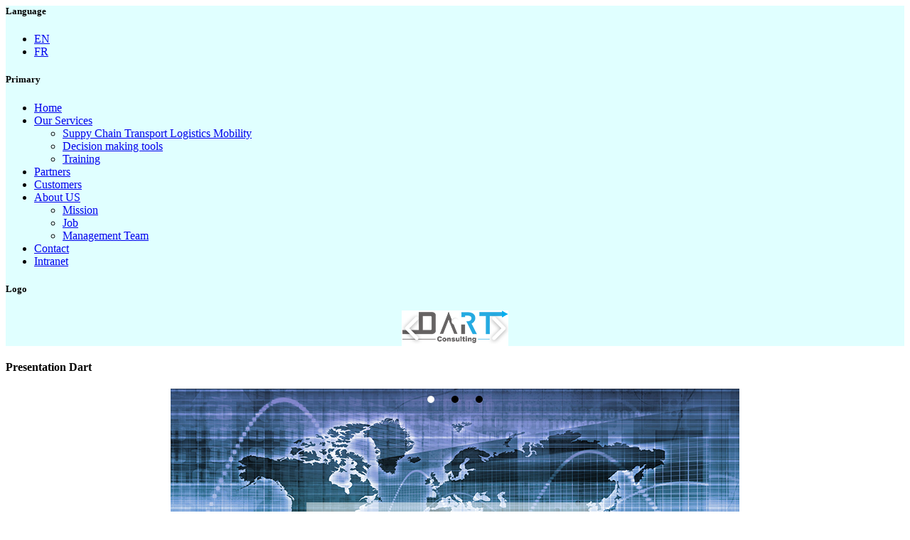

--- FILE ---
content_type: text/html; charset=UTF-8
request_url: https://dartconsult.com/en/2015/12/01/mobile/
body_size: 48478
content:
<!-- SINGLE -->


<!-- HEADER -->

<head>
    <!-- HOME FONCTIONS PX -->


<style>
/**
 * Table of Contents:
 *
 * 0.0 - bases
 * 1.0 - Couleurs texte
 * 2.0 - Couelurs background
 * 3.0 - Erreurs site
 * -----------------------------------------------------------------------------
 */

/**
 * 0.0 BASES
 * -----------------------------------------------------------------------------
 */
 
/**
 * 1.0 COULEURS TEXTE
 * -----------------------------------------------------------------------------
 */
.aqua{color:#00ffff;}
.aquaclair{color:#7fffd4;}
.aquadark{color:#00ced1;}

.azure{color:#afeeee;}
.azureclair{color:#f0ffff;}
.azuredark{color:#b0e0e6;}

.beige{color:#ffe4c4;}
.beigeclair{color:#fff8dc;}
.beigedark{color:#eee8aa;}

.blanc{color:#ffffff;}
.blancdark{color:#f8f8ff;}

.bleu{color:#0000ff;}
.bleuclair{color:#00bfff;}
.bleudark{color:#00008b;}

.bois{color:#a0522d;}
.boisclair{color:#deb887;}
.boisdark{color:#8b4513;}

.ciel{color:#87ceeb;}
.cielclair{color:#f0f8ff;}
.cieldark{color:#1e90ff;}

.chocolat{color:#d2691e;}
.chocolatclair{color:#ff7f50;}
.chocolatdark{color:#800000;}
 
.cyan{color:#00ffff;}
.cyanclair{color:#e0ffff;}
.cyandark{color:#008b8b;}

.gris{color:#808080;}
.grisclair{color:#c0c0c0;}
.grisdark{color:#606060;}

.jaune{color:#ffff00;}
.jauneclair{color:#ffffe0;}
.jaunedark{color:#e0e000;}

.noir{color:#000000;}

.magenta{color:#ff00ff;}
.magentaclair{color:#dda0dd;}
.magentadark{color:#8b008b;}

.or{color:#ffd700;}
.orclair{color:#f5deb3;}
.ordark{color:#daa520;}

.orange{color:#ffa500;}
.orangeclair{color:#ffdab9;}
.orangedark{color:#ff8c00;}

.rouge{color:#ff0000;}
.rougeclair{color:#ff6347;}
.rougedark{color:#8b0000;}
.rougevif{color:#dc143c;}

.rose{color:#ff69b4;}
.roseclair{color:#ffb6c1;}
.rosedark{color:#c71585;}
.rosevif{color:#ff00ff;}

.saumon{color:#fa8072;}
.saumonclair{color:#ffa07a;}
.saumondark{color:#e9967a;}

.vert{color:#008000;}
.vertclair{color:#90ee90;}
.vertdark{color:#006400;}
.vertvif{color:#00ff7f;}

.violet{color:#ee82ee;}
.violetclair{color:#e6e6fa;}
.violetdark{color:#9400d3;}

/**
 * 2.0 COULEURS BACKGROUND
 * -----------------------------------------------------------------------------
 */
.backaqua{background:#00ffff;}
.backaquaclair{background:#7fffd4;}
.backaquadark{background:#00ced1;}

.backazure{background:#afeeee;}
.backazureclair{background:#f0ffff;}
.backazuredark{background:#b0e0e6;}

.backbeige{background:#ffe4c4;}
.backbeigeclair{background:#fff8dc;}
.backbeigedark{background:#eee8aa;}

.backblanc{background:#ffffff;}
.backblancdark{background:#f8f8ff;}

.backbleu{background:#0000ff;}
.backbleuclair{background:#00bfff;}
.backbleudark{background:#00008b;}

.backbois{background:#a0522d;}
.backboisclair{background:#deb887;}
.backboisdark{background:#8b4513;}

.backciel{background:#87ceeb;}
.backcielclair{background:#f0f8ff;}
.backcieldark{background:#1e90ff;}

.backchocolat{background:#d2691e;}
.backchocolatclair{background:#ff7f50;}
.backchocolatdark{background:#800000;}
 
.backcyan{background:#00ffff;}
.backcyanclair{background:#e0ffff;}
.backcyandark{background:#008b8b;}

.backgris{background:#808080;}
.backgrisclair{background:#c0c0c0;}
.backgrisdark{background:#606060;}

.backjaune{background:#ffff00;}
.backjauneclair{background:#ffffe0;}
.backjaunedark{background:#e0e000;}

.backnoir{background:#000000;}

.backmagenta{background:#ff00ff;}
.backmagentaclair{background:#dda0dd;}
.backmagentadark{background:#8b008b;}

.backor{background:#ffd700;}
.backorclair{background:#f5deb3;}
.backordark{background:#daa520;}

.backorange{background:#ffa500;}
.backorangeclair{background:#ffdab9;}
.backorangedark{background:#ff8c00;}

.backrouge{background:#ff0000;}
.backrougeclair{background:#ff6347;}
.backrougedark{background:#8b0000;}
.backrougevif{background:#dc143c;}

.backrose{background:#ff69b4;}
.backroseclair{background:#ffb6c1;}
.backrosedark{background:#c71585;}
.backrosevif{background:#ff00ff;}

.backsaumon{background:#fa8072;}
.backsaumonclair{background:#ffa07a;}
.backsaumondark{background:#e9967a;}

.backvert{background:#008000;}
.backvertclair{background:#90ee90;}
.backvertdark{background:#006400;}
.backvertvif{background:#00ff7f;}

.backviolet{background:#ee82ee;}
.backvioletclair{background:#e6e6fa;}
.backvioletdark{background:#9400d3;}

/**
 * 3.0 ERREURS SITE
 * -----------------------------------------------------------------------------
 */
.erreur{width:100%; padding:10px; position:fixed; top:0; left:0;}
</style>




<!-- /HOME FONCTIONS PX -->    
	<!-- >DEFAUT -->
    

<!-- IE -->


<!--[if IE 7]>
<html class="ie ie7" lang="en-US">
<![endif]-->
<!--[if IE 8]>
<html class="ie ie8" lang="en-US">
<![endif]-->
<!--[if !(IE 7) & !(IE 8)]>
<html class="ie ie7 ie8"lang="en-US">
<!--<![endif]-->
<!--[if lt IE 9]>
<script src="https://dartconsult.com/wp-content/themes/dart/js/html5.js"></script>
<![endif]-->
<!-- /IE -->

<!-- NOTES -->


<!-- PixeOcean / Nicolas J. CUVELLIER / pixeocean.com / CMS WP -->
<meta name='auteur-agence' content='PIXEOCEAN' />
<meta name='auteur' content='Nicolas J. CUVELLIER' />
<meta name='site-web' content='dartconsult.com' />
<meta name='site-url' content='http://dartconsult.com/' />
<meta name='cms-type' content='CMS WP' />
<meta name='version' content='PIXE 1.0' />
<meta name='année' content='2016' />
<!-- FR -->
<meta name='autor-agencia' content='PIXEOCEAN' />
<meta name='autor' content='Nicolas J. CUVELLIER' />
<meta name='sitio-web' content='dartconsult.com' />
<meta name='sitio-url' content='http://dartconsult.com/' />
<meta name='cms-type' content='CMS WP' />
<meta name='version' content='PIXE 1.0' />
<meta name='año' content='2016' />
<!-- ES -->
<meta name='author-agency' content='PIXEOCEAN' />
<meta name='author' content='Nicolas J. CUVELLIER' />
<meta name='site-web' content='dartconsult.com' />
<meta name='site-url' content='http://dartconsult.com/' />
<meta name='cms-type' content='CMS WP' />
<meta name='version' content='PIXE 1.0' />
<meta name='year' content='2016' />
<!-- EN -->
<!-- /NOTES -->

<!-- META -->


<meta charset="UTF-8"/>
<meta name="viewport" content="width=device-width, initial-scale=1, minimum-scale=1, maximum-scale=1, user-scalable=no" />
<!-- /META -->

<!-- FAVICON -->




<link href="http://www.dartconsult.com/www/wp-content/themes/dart/images/dart/Dart-favicon-gris-64x64.png" type="image/png" rel="icon"/><!-- /FAVICON -->

<!-- TITRE -->


<title>Dart Consult | Expertise and Software Solutions in Strategic and Operational Decision Making</title>
<!-- /TITRE -->

    <!-- />DEFAUT -->
    
    <!-- >CSS -->
    

<link href="http://dartconsult.com/wp-content/themes/dart/style-pixe.css" type="text/css" rel="stylesheet"/>

<link href="http://dartconsult.com/wp-content/themes/dart/css/header.css" type="text/css" rel="stylesheet"/>

<link href="http://dartconsult.com/wp-content/themes/dart/css/footer.css" type="text/css" rel="stylesheet"/>    <!-- />CSS -->
</head>
<body>
    
<script type='text/javascript'>
var ct_ajaxurl = 'https://dartconsult.com/wp-admin/admin-ajax.php';
 var ct_info_flag=false;
var ct_set_cookies_flag=true;
 </script>
<link rel="alternate" type="application/rss+xml" title="Dart Consult | Expertise and Software Solutions &raquo; Feed" href="https://dartconsult.com/en/feed/" />
<link rel="alternate" type="application/rss+xml" title="Dart Consult | Expertise and Software Solutions &raquo; Comments Feed" href="https://dartconsult.com/en/comments/feed/" />
<link rel="alternate" type="application/rss+xml" title="Dart Consult | Expertise and Software Solutions &raquo; Mobile Comments Feed" href="https://dartconsult.com/en/2015/12/01/mobile/feed/" />
		<script type="text/javascript">
			window._wpemojiSettings = {"baseUrl":"https:\/\/s.w.org\/images\/core\/emoji\/72x72\/","ext":".png","source":{"concatemoji":"https:\/\/dartconsult.com\/wp-includes\/js\/wp-emoji-release.min.js?ver=4.4.34"}};
			!function(e,n,t){var a;function i(e){var t=n.createElement("canvas"),a=t.getContext&&t.getContext("2d"),i=String.fromCharCode;return!(!a||!a.fillText)&&(a.textBaseline="top",a.font="600 32px Arial","flag"===e?(a.fillText(i(55356,56806,55356,56826),0,0),3e3<t.toDataURL().length):"diversity"===e?(a.fillText(i(55356,57221),0,0),t=a.getImageData(16,16,1,1).data,a.fillText(i(55356,57221,55356,57343),0,0),(t=a.getImageData(16,16,1,1).data)[0],t[1],t[2],t[3],!0):("simple"===e?a.fillText(i(55357,56835),0,0):a.fillText(i(55356,57135),0,0),0!==a.getImageData(16,16,1,1).data[0]))}function o(e){var t=n.createElement("script");t.src=e,t.type="text/javascript",n.getElementsByTagName("head")[0].appendChild(t)}t.supports={simple:i("simple"),flag:i("flag"),unicode8:i("unicode8"),diversity:i("diversity")},t.DOMReady=!1,t.readyCallback=function(){t.DOMReady=!0},t.supports.simple&&t.supports.flag&&t.supports.unicode8&&t.supports.diversity||(a=function(){t.readyCallback()},n.addEventListener?(n.addEventListener("DOMContentLoaded",a,!1),e.addEventListener("load",a,!1)):(e.attachEvent("onload",a),n.attachEvent("onreadystatechange",function(){"complete"===n.readyState&&t.readyCallback()})),(a=t.source||{}).concatemoji?o(a.concatemoji):a.wpemoji&&a.twemoji&&(o(a.twemoji),o(a.wpemoji)))}(window,document,window._wpemojiSettings);
		</script>
		<style type="text/css">
img.wp-smiley,
img.emoji {
	display: inline !important;
	border: none !important;
	box-shadow: none !important;
	height: 1em !important;
	width: 1em !important;
	margin: 0 .07em !important;
	vertical-align: -0.1em !important;
	background: none !important;
	padding: 0 !important;
}
</style>
<link rel='stylesheet' id='category-posts-css'  href='https://dartconsult.com/wp-content/plugins/category-posts/cat-posts.css?ver=4.4.34' type='text/css' media='all' />
<link rel='stylesheet' id='cntctfrm_form_style-css'  href='https://dartconsult.com/wp-content/plugins/contact-form-plugin/css/form_style.css?ver=3.99' type='text/css' media='all' />
<link rel='stylesheet' id='font-awesome-css'  href='https://dartconsult.com/wp-content/plugins/download-manager/assets/font-awesome/css/font-awesome.min.css?ver=4.4.34' type='text/css' media='all' />
<link rel='stylesheet' id='wpdm-bootstrap-css'  href='https://dartconsult.com/wp-content/plugins/download-manager/assets/bootstrap/css/bootstrap.css?ver=4.4.34' type='text/css' media='all' />
<link rel='stylesheet' id='wpdm-front-css'  href='https://dartconsult.com/wp-content/plugins/download-manager/assets/css/front.css?ver=4.4.34' type='text/css' media='all' />
<link rel='stylesheet' id='file-manager__front-style-css'  href='https://dartconsult.com/wp-content/plugins/file-manager/css/front-style.css?ver=4.4.34' type='text/css' media='all' />
<link rel='stylesheet' id='buttons-css'  href='https://dartconsult.com/wp-includes/css/buttons.min.css?ver=4.4.34' type='text/css' media='all' />
<link rel='stylesheet' id='dashicons-css'  href='https://dartconsult.com/wp-includes/css/dashicons.min.css?ver=4.4.34' type='text/css' media='all' />
<link rel='stylesheet' id='mediaelement-css'  href='https://dartconsult.com/wp-includes/js/mediaelement/mediaelementplayer.min.css?ver=2.18.1' type='text/css' media='all' />
<link rel='stylesheet' id='wp-mediaelement-css'  href='https://dartconsult.com/wp-includes/js/mediaelement/wp-mediaelement.css?ver=4.4.34' type='text/css' media='all' />
<link rel='stylesheet' id='media-views-css'  href='https://dartconsult.com/wp-includes/css/media-views.min.css?ver=4.4.34' type='text/css' media='all' />
<link rel='stylesheet' id='imgareaselect-css'  href='https://dartconsult.com/wp-includes/js/imgareaselect/imgareaselect.css?ver=0.9.8' type='text/css' media='all' />
<link rel='stylesheet' id='style2-os-css-css'  href='https://dartconsult.com/wp-content/plugins/gallery-images/style/style2-os.css?ver=4.4.34' type='text/css' media='all' />
<link rel='stylesheet' id='lightbox-css-css'  href='https://dartconsult.com/wp-content/plugins/gallery-images/style/lightbox.css?ver=4.4.34' type='text/css' media='all' />
<link rel='stylesheet' id='fontawesome-css-css'  href='https://dartconsult.com/wp-content/plugins/gallery-images/style/css/font-awesome.css?ver=4.4.34' type='text/css' media='all' />
<link rel='stylesheet' id='menu-image-css'  href='https://dartconsult.com/wp-content/plugins/menu-image/menu-image.css?ver=1.1' type='text/css' media='all' />
<link rel='stylesheet' id='twentyfourteen-lato-css'  href='https://fonts.googleapis.com/css?family=Lato%3A300%2C400%2C700%2C900%2C300italic%2C400italic%2C700italic&#038;subset=latin%2Clatin-ext' type='text/css' media='all' />
<link rel='stylesheet' id='genericons-css'  href='https://dartconsult.com/wp-content/themes/dart/genericons/genericons.css?ver=3.0.3' type='text/css' media='all' />
<link rel='stylesheet' id='twentyfourteen-style-css'  href='https://dartconsult.com/wp-content/themes/dart/style.css?ver=4.4.34' type='text/css' media='all' />
<!--[if lt IE 9]>
<link rel='stylesheet' id='twentyfourteen-ie-css'  href='https://dartconsult.com/wp-content/themes/dart/css/ie.css?ver=20131205' type='text/css' media='all' />
<![endif]-->
<script type='text/javascript' src='https://dartconsult.com/wp-includes/js/jquery/jquery.js?ver=1.11.3'></script>
<script type='text/javascript' src='https://dartconsult.com/wp-includes/js/jquery/jquery-migrate.min.js?ver=1.2.1'></script>
<script type='text/javascript' src='https://dartconsult.com/wp-content/plugins/contact-form-plugin/js/cntctfrm.js?ver=4.4.34'></script>
<script type='text/javascript' src='https://dartconsult.com/wp-content/plugins/download-manager/assets/bootstrap/js/bootstrap.min.js?ver=4.4.34'></script>
<script type='text/javascript' src='https://dartconsult.com/wp-content/plugins/download-manager/assets/js/front.js?ver=4.4.34'></script>
<script type='text/javascript' src='https://dartconsult.com/wp-content/plugins/download-manager/assets/js/chosen.jquery.min.js?ver=4.4.34'></script>
<script type='text/javascript'>
/* <![CDATA[ */
var userSettings = {"url":"\/","uid":"0","time":"1768280694","secure":"1"};
/* ]]> */
</script>
<script type='text/javascript' src='https://dartconsult.com/wp-includes/js/utils.min.js?ver=4.4.34'></script>
<script type='text/javascript' src='https://dartconsult.com/wp-includes/js/plupload/plupload.full.min.js?ver=2.1.8'></script>
<!--[if lt IE 8]>
<script type='text/javascript' src='https://dartconsult.com/wp-includes/js/json2.min.js?ver=2015-05-03'></script>
<![endif]-->
<meta name="generator" content="WordPress Download Manager 2.8.95" />
<link rel='https://api.w.org/' href='https://dartconsult.com/wp-json/' />
<link rel="EditURI" type="application/rsd+xml" title="RSD" href="https://dartconsult.com/xmlrpc.php?rsd" />
<link rel="wlwmanifest" type="application/wlwmanifest+xml" href="https://dartconsult.com/wp-includes/wlwmanifest.xml" /> 
<link rel='next' title='Email' href='https://dartconsult.com/en/2015/12/01/email/' />
<link rel="canonical" href="https://dartconsult.com/en/2015/12/01/mobile/" />
<link rel='shortlink' href='https://dartconsult.com/?p=24' />
<link rel="alternate" type="application/json+oembed" href="https://dartconsult.com/wp-json/oembed/1.0/embed?url=https%3A%2F%2Fdartconsult.com%2Fen%2F2015%2F12%2F01%2Fmobile%2F" />
<link rel="alternate" type="text/xml+oembed" href="https://dartconsult.com/wp-json/oembed/1.0/embed?url=https%3A%2F%2Fdartconsult.com%2Fen%2F2015%2F12%2F01%2Fmobile%2F&#038;format=xml" />

        <script>
            var wpdm_site_url = 'https://dartconsult.com/';
            var wpdm_home_url = 'https://dartconsult.com/';
            var ajax_url = 'https://dartconsult.com/wp-admin/admin-ajax.php';
        </script>


        <link rel="shortcut icon" href="https://dartconsult.com/wp-content/plugins/PhpSword-Favicon-Manager/images/favicon.png" /><link rel="alternate" href="https://dartconsult.com/en/2015/12/01/mobile/" hreflang="en" />
<link rel="alternate" href="https://dartconsult.com/fr/2016/02/20/mobile-2/" hreflang="fr" />
        

<!-- BANNIERE -->


<section class='banniere'>
    <header class='relative backcyanclair'>
        <div class='bloc relative nav1'>
            

<!-- SIDEBAR -->


<section class="menu-header sidebar-1">
    	<nav class="principal" role="principal">
		<aside id="nav_menu-4" class="widget widget_nav_menu"><h1 class="widget-title">Language</h1><div class="menu-language-container"><ul id="menu-language" class="menu"><li id="menu-item-673" class="menu-item menu-item-type-custom menu-item-object-custom menu-item-home menu-item-673"><a href="http://dartconsult.com/en/" class='menu-image-title-after'><span class="menu-image-title">EN</span></a></li>
<li id="menu-item-672" class="menu-item menu-item-type-custom menu-item-object-custom menu-item-672"><a href="http://dartconsult.com/fr/" class='menu-image-title-after'><span class="menu-image-title">FR</span></a></li>
</ul></div></aside><aside id="nav_menu-3" class="widget widget_nav_menu"><h1 class="widget-title">Primary</h1><div class="menu-primary-container"><ul id="menu-primary" class="menu"><li id="menu-item-7" class="menu-item menu-item-type-custom menu-item-object-custom menu-item-home menu-item-7"><a href="http://dartconsult.com/en/" class='menu-image-title-after'><span class="menu-image-title">Home</span></a></li>
<li id="menu-item-362" class="menu-item menu-item-type-post_type menu-item-object-page menu-item-has-children menu-item-362"><a href="https://dartconsult.com/en/our-services/" class='menu-image-title-after'><span class="menu-image-title">Our Services</span></a>
<ul class="sub-menu">
	<li id="menu-item-627" class="menu-item menu-item-type-post_type menu-item-object-page menu-item-627"><a href="https://dartconsult.com/en/suppy-chain-transport-logistics-mobility/" class='menu-image-title-after'><span class="menu-image-title">Suppy Chain Transport Logistics Mobility</span></a></li>
	<li id="menu-item-629" class="menu-item menu-item-type-post_type menu-item-object-page menu-item-629"><a href="https://dartconsult.com/en/decision-making-tools/" class='menu-image-title-after'><span class="menu-image-title">Decision making tools</span></a></li>
	<li id="menu-item-366" class="menu-item menu-item-type-post_type menu-item-object-page menu-item-366"><a href="https://dartconsult.com/en/training/" class='menu-image-title-after'><span class="menu-image-title">Training</span></a></li>
</ul>
</li>
<li id="menu-item-463" class="menu-item menu-item-type-post_type menu-item-object-page menu-item-463"><a href="https://dartconsult.com/en/partners/" class='menu-image-title-after'><span class="menu-image-title">Partners</span></a></li>
<li id="menu-item-367" class="menu-item menu-item-type-post_type menu-item-object-page menu-item-367"><a href="https://dartconsult.com/en/customers/" class='menu-image-title-after'><span class="menu-image-title">Customers</span></a></li>
<li id="menu-item-369" class="menu-item menu-item-type-post_type menu-item-object-page menu-item-has-children menu-item-369"><a href="https://dartconsult.com/en/about-us/" class='menu-image-title-after'><span class="menu-image-title">About US</span></a>
<ul class="sub-menu">
	<li id="menu-item-370" class="menu-item menu-item-type-post_type menu-item-object-page menu-item-370"><a href="https://dartconsult.com/en/mission/" class='menu-image-title-after'><span class="menu-image-title">Mission</span></a></li>
	<li id="menu-item-371" class="menu-item menu-item-type-post_type menu-item-object-page menu-item-371"><a href="https://dartconsult.com/en/job/" class='menu-image-title-after'><span class="menu-image-title">Job</span></a></li>
	<li id="menu-item-372" class="menu-item menu-item-type-post_type menu-item-object-page menu-item-372"><a href="https://dartconsult.com/en/management-team/" class='menu-image-title-after'><span class="menu-image-title">Management Team</span></a></li>
</ul>
</li>
<li id="menu-item-493" class="menu-item menu-item-type-post_type menu-item-object-page menu-item-493"><a href="https://dartconsult.com/en/contact/" class='menu-image-title-after'><span class="menu-image-title">Contact</span></a></li>
<li id="menu-item-368" class="menu-item menu-item-type-custom menu-item-object-custom menu-item-368"><a href="http://dartconsult.com/wp-admin/" class='menu-image-title-after'><span class="menu-image-title">Intranet</span></a></li>
</ul></div></aside><aside id="huge_it_gallery_widget-3" class="widget widget_huge_it_gallery_widget"><h1 class="widget-title">Logo</h1><script>
	var lightbox_transition = 'elastic';
	var lightbox_speed = 800;
	var lightbox_fadeOut = 300;
	var lightbox_title = false;
	var lightbox_scalePhotos = true;
	var lightbox_scrolling = false;
	var lightbox_opacity = 0.201;
	var lightbox_open = false;
	var lightbox_returnFocus = true;
	var lightbox_trapFocus = true;
	var lightbox_fastIframe = true;
	var lightbox_preloading = true;
	var lightbox_overlayClose = true;
	var lightbox_escKey = false;
	var lightbox_arrowKey = false;
	var lightbox_loop = true;
	var lightbox_closeButton = true;
	var lightbox_previous = "previous";
	var lightbox_next = "next";
	var lightbox_close = "close";
	var lightbox_html = false;
	var lightbox_photo = false;
	var lightbox_width = '';
	var lightbox_height = '';
	var lightbox_innerWidth = 'false';
	var lightbox_innerHeight = 'false';
	var lightbox_initialWidth = '300';
	var lightbox_initialHeight = '100';
        
	var maxwidth=jQuery(window).width();
        if(maxwidth>900){maxwidth=900;}
        var lightbox_maxWidth = maxwidth;
        var lightbox_maxHeight = 700;
        
	var lightbox_slideshow = false;
	var lightbox_slideshowSpeed = 2500;
	var lightbox_slideshowAuto = true;
	var lightbox_slideshowStart = "start slideshow";
	var lightbox_slideshowStop = "stop slideshow";
	var lightbox_fixed = true;
		jQuery(document).ready(function(){
				jQuery('.huge_it_gallery_like_cont_424 .huge_it_like_count').each(function(){
			if(jQuery(this).text()<0)jQuery(this).text(0)
			if((jQuery(this).text().length>3||jQuery(this).text().length>4||jQuery(this).text().length>5)&&jQuery(this).text().length<7){
				jQuery(this).text(function (_,txt) 
					{
				    return txt.slice(0, -3)+'k'
					});
			}
			else if((jQuery(this).text().length>6||jQuery(this).text().length>7||jQuery(this).text().length>8)&&jQuery(this).text().length<10){
				jQuery(this).text(function (_,txt) 
					{
				    return txt.slice(0, -6)+'m'
					});
			}
			else if(jQuery(this).text().length>9||jQuery(this).text().length>10||jQuery(this).text().length>11){
				jQuery(this).text(function (_,txt) 
					{
				    return txt.slice(0, -9)+'b'
					});
			} 
		})
		jQuery('.huge_it_gallery_like_cont_424 .huge_it_dislike_count').each(function(){
			if(jQuery(this).text()<0)jQuery(this).text(0)
			if((jQuery(this).text().length>3||jQuery(this).text().length>4||jQuery(this).text().length>5)&&jQuery(this).text().length<7){
				jQuery(this).text(function (_,txt) 
					{
				    return txt.slice(0, -3)+'k'
					});
			}
			else if((jQuery(this).text().length>6||jQuery(this).text().length>7||jQuery(this).text().length>8)&&jQuery(this).text().length<10){
				jQuery(this).text(function (_,txt) 
					{
				    return txt.slice(0, -6)+'m'
					});
			}
			else if(jQuery(this).text().length>9||jQuery(this).text().length>10||jQuery(this).text().length>11){
				jQuery(this).text(function (_,txt) 
					{
				    return txt.slice(0, -9)+'b'
					});
			}
		})
									var thumbLike;
			jQuery('.huge_it_gallery_like_cont_424 .huge_it_like_thumb').each(function(){
				thumbLike=jQuery(this).attr('data-status');
				if(thumbLike=='liked'){
					jQuery(this).parent().find('.like_thumb_up').addClass('like_thumb_active');
					jQuery(this).parent().addClass('like_font_active');
				}

			})
			var thumbDislike;
			jQuery('.huge_it_gallery_like_cont_424 .huge_it_dislike_thumb').each(function(){
				thumbDislike=jQuery(this).attr('data-status');
				if(thumbDislike=='disliked'){
					jQuery(this).parent().find('.dislike_thumb_down').addClass('like_thumb_active');
					jQuery(this).parent().addClass('like_font_active');
				}

			})
				function randomString(length, chars) {
		    var result = '';
		    for (var i = length; i > 0; --i) result += chars[Math.round(Math.random() * (chars.length - 1))];
		    return result;
		}
		jQuery(document).on("click tap",".huge_it_gallery_like_cont_424 .huge_it_gallery_like_wrapper",function(){
			var image_id=jQuery(this).parent().find('.huge_it_like_count').attr('id');
			var status=jQuery("span.huge_it_like_thumb[id='"+image_id+"']").attr('data-status');
			function setCookie(name, value, expires, path, domain, secure) {
			    document.cookie = name + "=" + escape(value) +
			      ((expires) ? "; expires=" + expires : "") +
			      ((path) ? "; path=" + path : "") +
			      ((domain) ? "; domain=" + domain : "") +
			      ((secure) ? "; secure" : "");
			  }
			  function getCookie(name) {
				  var cookie = " " + document.cookie;
				  var search = " " + name + "=";
				  var setStr = null;
				  var offset = 0;
				  var end = 0;
				  if (cookie.length > 0) {
				    offset = cookie.indexOf(search);
				    if (offset != -1) {
				      offset += search.length;
				      end = cookie.indexOf(";", offset)
				      if (end == -1) {
				        end = cookie.length;
				      }
				      setStr = unescape(cookie.substring(offset, end));
				    }
				  }
				  return(setStr);
			}
			function delCookie(name) {
			  	document.cookie = name + "=" + "; expires=Thu, 01 Jan 1970 00:00:01 GMT";
			}
			var resStatus=jQuery(this).parent().find("span.huge_it_like_thumb[id='"+image_id+"']").attr('data-status');
			var resStatus2=jQuery(".huge_it_dislike_thumb[id='"+image_id+"']").attr('data-status');	
			//alert(resStatus2);
						/////////////////////////////	
			if(resStatus2==undefined){
				if(resStatus=='unliked'){
					date = new Date();
					date.setHours(date.getFullYear() + 1);
					var cookie=setCookie('Like_'+image_id, randomString(10, '0123456789abcdefghijklmnopqrstuvwxyzABCDEFGHIJKLMNOPQRSTUVWXYZ'), date.toUTCString());
					
				}else if(resStatus=='liked'){
					var cookie=getCookie('Like_'+image_id);
				}
			}else{
				if(resStatus=='unliked'&&resStatus2=='unliked'){
					date = new Date();
					date.setHours(date.getFullYear() + 1);
					var cookie=setCookie('Like_'+image_id, randomString(10, '0123456789abcdefghijklmnopqrstuvwxyzABCDEFGHIJKLMNOPQRSTUVWXYZ'), date.toUTCString());
					
				}else if(resStatus=='unliked'&&resStatus2=='disliked'){
					date = new Date();
					date.setHours(date.getFullYear() + 1);
					var newCookie=getCookie('Dislike_'+image_id);
					var cookie=setCookie('Like_'+image_id, newCookie , date.toUTCString());
					delCookie('Dislike_'+image_id);
				}else if(resStatus=='liked'){
					var cookie=getCookie('Like_'+image_id);
				}
			}	
				
			
			

			var data={

				  action:'huge_it_video_gallery_ajax',

				  task:'like',

				  image_id:image_id,

				  cook:getCookie('Like_'+image_id),
				  status:status

			}

			jQuery.post('https://dartconsult.com/wp-admin/admin-ajax.php',data,function(response){

					if(response){

						response=JSON.parse(response);
						if(response.like){
							var likeNumber=response.like;
							if((likeNumber.length>3||likeNumber.length>4||likeNumber.length>5)&&likeNumber.length<7){
					 
								    likeNumber=likeNumber.slice(0, -3)+'k';
									
							}
							else if((likeNumber.length>6||likeNumber.length>7||likeNumber.length>8)&&likeNumber.length<10){
								
								    likeNumber=likeNumber.slice(0, -6)+'m';
									
							}
							else if(likeNumber.length>9||likeNumber.length>10||likeNumber.length>11){
								
								    likeNumber=likeNumber.slice(0, -9)+'b';
									
							}
							response.like=likeNumber;
						}
						if(response.dislike){
							var dislikeNumber=response.dislike;
							if((dislikeNumber.length>3||dislikeNumber.length>4||dislikeNumber.length>5)&&dislikeNumber.length<7){
					 
								    dislikeNumber=dislikeNumber.slice(0, -3)+'k';
									
							}
							else if((dislikeNumber.length>6||dislikeNumber.length>7||dislikeNumber.length>8)&&dislikeNumber.length<10){
								
								    dislikeNumber=dislikeNumber.slice(0, -6)+'m';
									
							}
							else if(dislikeNumber.length>9||dislikeNumber.length>10||dislikeNumber.length>11){
								
								    dislikeNumber=dislikeNumber.slice(0, -9)+'b';
									
							}
							response.dislike=dislikeNumber;
						}
						
												if(response.like<0)response.like=0;
						jQuery("span.huge_it_like_count[id='"+image_id+"']").text(response.like);
																		jQuery("span.huge_it_dislike_count[id='"+image_id+"']").text(response.dislike);
						if(response.dislike<0)response.dislike=0;
													if(response.statLike=='Liked'){
								jQuery("span.huge_it_like_thumb[id='"+image_id+"']").parent().find('.like_thumb_up').addClass('like_thumb_active');
								jQuery("span.huge_it_like_thumb[id='"+image_id+"']").parent().addClass('like_font_active');
								jQuery("span.huge_it_like_thumb[id='"+image_id+"']").attr('data-status','liked')
							}else if(response.statLike=='Like'){
								jQuery("span.huge_it_like_thumb[id='"+image_id+"']").parent().find('.like_thumb_up').removeClass('like_thumb_active').addClass('like_thumb_up');
								jQuery("span.huge_it_like_thumb[id='"+image_id+"']").parent().removeClass('like_font_active');
								jQuery("span.huge_it_like_thumb[id='"+image_id+"']").attr('data-status','unliked')
								delCookie('Like_'+image_id);
							}
													
						if(response.statDislike=='Disliked'){
							jQuery("span.huge_it_dislike_thumb[id='"+image_id+"']").parent().find('.dislike_thumb_down').addClass('like_thumb_active');
							jQuery("span.huge_it_dislike_thumb[id='"+image_id+"']").parent().addClass('like_font_active');
							jQuery("span.huge_it_dislike_thumb[id='"+image_id+"']").attr('data-status','disliked')
						}else if(response.statDislike=='Dislike'){
							jQuery("span.huge_it_dislike_thumb[id='"+image_id+"']").parent().find('.dislike_thumb_down').removeClass('like_thumb_active').addClass('dislike_thumb_down');
							jQuery("span.huge_it_dislike_thumb[id='"+image_id+"']").parent().removeClass('like_font_active');
							jQuery("span.huge_it_dislike_thumb[id='"+image_id+"']").attr('data-status','unliked')
						}

					}

						

				  })
				return false;
			

		})

		jQuery(document).on("click tap",".huge_it_gallery_like_cont_424 .huge_it_gallery_dislike_wrapper",function(){
			var image_id=jQuery(this).parent().find('.huge_it_dislike_count').attr('id');
			function setCookie(name, value, expires, path, domain, secure) {
			    document.cookie = name + "=" + escape(value) +
			      ((expires) ? "; expires=" + expires : "") +
			      ((path) ? "; path=" + path : "") +
			      ((domain) ? "; domain=" + domain : "") +
			      ((secure) ? "; secure" : "");
			  }
			  function getCookie(name) {
				  var cookie = " " + document.cookie;
				  var search = " " + name + "=";
				  var setStr = null;
				  var offset = 0;
				  var end = 0;
				  if (cookie.length > 0) {
				    offset = cookie.indexOf(search);
				    if (offset != -1) {
				      offset += search.length;
				      end = cookie.indexOf(";", offset)
				      if (end == -1) {
				        end = cookie.length;
				      }
				      setStr = unescape(cookie.substring(offset, end));
				    }
				  }
				  return(setStr);
			}
			function delCookie(name) {
			  	document.cookie = name + "=" + "; expires=Thu, 01 Jan 1970 00:00:01 GMT";
			}
			var resStatus=jQuery(this).parent().find("span.huge_it_dislike_thumb[id='"+image_id+"']").attr('data-status');
			var resStatus2=jQuery(".huge_it_like_thumb[id='"+image_id+"']").attr('data-status');

			if(resStatus=='unliked' && resStatus2=='unliked'){
				date = new Date();
				date.setHours(date.getFullYear() + 1);
				var cook=setCookie('Dislike_'+image_id, randomString(10, '0123456789abcdefghijklmnopqrstuvwxyzABCDEFGHIJKLMNOPQRSTUVWXYZ'), date.toUTCString());
				
			}else if(resStatus=='unliked' && resStatus2=='liked'){
				date = new Date();
				date.setHours(date.getFullYear() + 1);
				var newCookie=getCookie('Like_'+image_id);
				var cook=setCookie('Dislike_'+image_id, newCookie , date.toUTCString());
				delCookie('Like_'+image_id);
			}else if(resStatus=='disliked'){
				var cook=getCookie('Dislike_'+image_id);
			}
			

			var data={

				  action:'huge_it_video_gallery_ajax',

				  task:'dislike',

				  image_id:image_id,
				  cook:getCookie('Dislike_'+image_id)

			}

			jQuery.post('https://dartconsult.com/wp-admin/admin-ajax.php',data,function(response){

					if(response){

						response=JSON.parse(response);
						if(response.like){
							var likeNumber=response.like;
							if((likeNumber.length>3||likeNumber.length>4||likeNumber.length>5)&&likeNumber.length<7){
					 
								    likeNumber=likeNumber.slice(0, -3)+'k';
									
							}
							else if((likeNumber.length>6||likeNumber.length>7||likeNumber.length>8)&&likeNumber.length<10){
								
								    likeNumber=likeNumber.slice(0, -6)+'m';
									
							}
							else if(likeNumber.length>9||likeNumber.length>10||likeNumber.length>11){
								
								    likeNumber=likeNumber.slice(0, -9)+'b';
									
							}
							response.like=likeNumber;
						}
						if(response.dislike){
							var dislikeNumber=response.dislike;
							if((dislikeNumber.length>3||dislikeNumber.length>4||dislikeNumber.length>5)&&dislikeNumber.length<7){
					 
								    dislikeNumber=dislikeNumber.slice(0, -3)+'k';
									
							}
							else if((dislikeNumber.length>6||dislikeNumber.length>7||dislikeNumber.length>8)&&dislikeNumber.length<10){
								
								    dislikeNumber=dislikeNumber.slice(0, -6)+'m';
									
							}
							else if(dislikeNumber.length>9||dislikeNumber.length>10||dislikeNumber.length>11){
								
								    dislikeNumber=dislikeNumber.slice(0, -9)+'b';
									
							}
							response.dislike=dislikeNumber;
						}
						if(response.like<0)response.like=0;
						jQuery("span.huge_it_like_count[id='"+image_id+"']").text(response.like);
						if(response.dislike<0)response.dislike=0;
						jQuery("span.huge_it_dislike_count[id='"+image_id+"']").text(response.dislike);												
						if(response.statLike=='Liked'){
								jQuery("span.huge_it_like_thumb[id='"+image_id+"']").parent().find('.like_thumb_up').addClass('like_thumb_active');
								jQuery("span.huge_it_like_thumb[id='"+image_id+"']").parent().addClass('like_font_active');
								jQuery("span.huge_it_like_thumb[id='"+image_id+"']").attr('data-status','liked')
						}else if(response.statLike=='Like'){
								jQuery("span.huge_it_like_thumb[id='"+image_id+"']").parent().find('.like_thumb_up').removeClass('like_thumb_active').addClass('like_thumb_up');
								jQuery("span.huge_it_like_thumb[id='"+image_id+"']").parent().removeClass('like_font_active');
								jQuery("span.huge_it_like_thumb[id='"+image_id+"']").attr('data-status','unliked')
								delCookie('Like_'+image_id);
						}
						if(response.statDislike=='Disliked'){
							jQuery("span.huge_it_dislike_thumb[id='"+image_id+"']").parent().find('.dislike_thumb_down').addClass('like_thumb_active');
							jQuery("span.huge_it_dislike_thumb[id='"+image_id+"']").parent().addClass('like_font_active');
							jQuery("span.huge_it_dislike_thumb[id='"+image_id+"']").attr('data-status','disliked');
						}else if(response.statDislike=='Dislike'){
							jQuery("span.huge_it_dislike_thumb[id='"+image_id+"']").parent().find('.dislike_thumb_down').removeClass('like_thumb_active').addClass('dislike_thumb_down');
							jQuery("span.huge_it_dislike_thumb[id='"+image_id+"']").parent().removeClass('like_font_active');
							jQuery("span.huge_it_dislike_thumb[id='"+image_id+"']").attr('data-status','unliked');
							delCookie('Dislike_'+image_id);
						}

					}

						

				  })

			return false;

		})

	});

			var lightbox_top = false;
		var lightbox_bottom = false;
		var lightbox_left = false;
		var lightbox_right = false;
		
	var lightbox_reposition = false;
	var lightbox_retinaImage = true;
	var lightbox_retinaUrl = false;
	var lightbox_retinaSuffix = "@2x.$1";
	
				jQuery(document).ready(function(){
				jQuery("#huge_it_gallery_content_4 a[href$='.jpg'], #huge_it_gallery_content_4 a[href$='.jpeg'], #huge_it_gallery_content_4 a[href$='.png'], #huge_it_gallery_content_4 a[href$='.gif']").addClass('gallery_group4');
				
				
				jQuery(".gallery_group4").gicolorbox({rel:'gallery_group4'});
				jQuery(".youtube").gicolorbox({iframe:true, innerWidth:640, innerHeight:390});
				jQuery(".vimeo").gicolorbox({iframe:true, innerWidth:640, innerHeight:390});
				jQuery(".iframe").gicolorbox({iframe:true, width:"80%", height:"80%"});
				jQuery(".inline").gicolorbox({inline:true, width:"50%"});
				jQuery(".callbacks").gicolorbox({
					onOpen:function(){ alert('onOpen: gicolorbox is about to open'); },
					onLoad:function(){ alert('onLoad: gicolorbox has started to load the targeted content'); },
					onComplete:function(){ alert('onComplete: gicolorbox has displayed the loaded content'); },
					onCleanup:function(){ alert('onCleanup: gicolorbox has begun the close process'); },
					onClosed:function(){ alert('onClosed: gicolorbox has completely closed'); }
				});
                                
                                /******************Clone bug update***************************/
                                var groups = 4;
                                var group_count_slider = 0;	
                                var i = 1;
                                var group_count_slider_clone = 0;
                                
                                jQuery(".slider-content").each(function(){
                                    group_count_slider++;
                                });
                                
                                
                                jQuery(".gallery_group"+i).gicolorbox({rel:'gallery_group'+i});
                                //jQuery(".group1").gicolorbox({rel:'group1'});
                                for(var i = 1; i <= group_count_slider; i++){                                    
                                    jQuery(".gallery_group_"+groups+"_"+i).gicolorbox({rel:'gallery_group_'+groups+"_"+i});
                                    jQuery("#main-slider_4 .clone  a").removeClass();
                                }
                                /*************************************************************/

				jQuery('.non-retina').gicolorbox({rel:'group5', transition:'none'})
				jQuery('.retina').gicolorbox({rel:'group5', transition:'none', retinaImage:true, retinaUrl:true});
				

				jQuery("#click").click(function(){ 
					jQuery('#click').css({"background-color":"#f00", "color":"#fff", "cursor":"inherit"}).text("Open this window again and this message will still be here.");
					return false;
				});
			});
		
</script>
	<!--Huge IT gallery START-->
	<!-- GALLERY CONTENT POPUP -->
		<link href="https://dartconsult.com/wp-content/plugins/gallery-images/Front_end/../style/colorbox-1.css" rel="stylesheet" type="text/css" />
	<!--	<link href="" rel="stylesheet" type="text/css" />
	<script src=""></script>
	<script src=""></script>
	<link rel="stylesheet" href="https://dartconsult.com/wp-content/plugins/gallery-images/Front_end/../style/style2-os.css" />
	<script src=""></script>
	<link href="" rel="stylesheet" type="text/css" />-->
	
	
	
		

	<script>var video_is_playing_gallery_4=false;</script>

	
	
	<script>
	var data_gallery_4 = [];      
	var event_stack_gallery_4 = [];
	data_gallery_4["0"]=[];data_gallery_4["0"]["id"]="0";data_gallery_4["0"]["image_url"]="http://dartconsult.com/wp-content/uploads/2016/02/Dart-logosignature-gris70-150px.png";data_gallery_4["0"]["description"]="";data_gallery_4["0"]["alt"]="";	
	

      var huge_it_trans_in_progress_gallery_4 = false;
      var huge_it_transition_duration_gallery_4 = 1000;
	  var huge_it_playInterval_gallery_4;
      // Stop autoplay.
      window.clearInterval(huge_it_playInterval_gallery_4);
	 // alert('huge_it_current_key_gallery_4');
     var huge_it_current_key_gallery_4 = '';
	 function huge_it_move_dots_gallery_4() {
        var image_left = jQuery(".huge_it_slideshow_dots_active_gallery_4").position().left;
        var image_right = jQuery(".huge_it_slideshow_dots_active_gallery_4").position().left + jQuery(".huge_it_slideshow_dots_active_gallery_4").outerWidth(true);
       
      }
      function huge_it_testBrowser_cssTransitions_gallery_4() {
        return huge_it_testDom_gallery_4('Transition');
      }
      function huge_it_testBrowser_cssTransforms3d_gallery_4() {
        return huge_it_testDom_gallery_4('Perspective');
      }
      function huge_it_testDom_gallery_4(prop) {
        // Browser vendor CSS prefixes.
        var browserVendors = ['', '-webkit-', '-moz-', '-ms-', '-o-', '-khtml-'];
        // Browser vendor DOM prefixes.
        var domPrefixes = ['', 'Webkit', 'Moz', 'ms', 'O', 'Khtml'];
        var i = domPrefixes.length;
        while (i--) {
          if (typeof document.body.style[domPrefixes[i] + prop] !== 'undefined') {
            return true;
          }
        }
        return false;
      }
		function huge_it_cube_gallery_4(tz, ntx, nty, nrx, nry, wrx, wry, current_image_class, next_image_class, direction) {
        /* If browser does not support 3d transforms/CSS transitions.*/
        if (!huge_it_testBrowser_cssTransitions_gallery_4()) {
			jQuery(".huge_it_slideshow_dots_gallery_4").removeClass("huge_it_slideshow_dots_active_gallery_4").addClass("huge_it_slideshow_dots_deactive_gallery_4");
        jQuery("#huge_it_dots_" + huge_it_current_key_gallery_4 + "_gallery_4").removeClass("huge_it_slideshow_dots_deactive_gallery_4").addClass("huge_it_slideshow_dots_active_gallery_4");
          return huge_it_fallback_gallery_4(current_image_class, next_image_class, direction);
        }
        if (!huge_it_testBrowser_cssTransforms3d_gallery_4()) {
          return huge_it_fallback3d_gallery_4(current_image_class, next_image_class, direction);
        }
        huge_it_trans_in_progress_gallery_4 = true;
        /* Set active thumbnail.*/
		jQuery(".huge_it_slideshow_dots_gallery_4").removeClass("huge_it_slideshow_dots_active_gallery_4").addClass("huge_it_slideshow_dots_deactive_gallery_4");  
		jQuery("#huge_it_dots_" + huge_it_current_key_gallery_4 + "_gallery_4").removeClass("huge_it_slideshow_dots_deactive_gallery_4").addClass("huge_it_slideshow_dots_active_gallery_4");
        jQuery(".huge_it_slide_bg_gallery_4").css('perspective', 1000);
        jQuery(current_image_class).css({
          transform : 'translateZ(' + tz + 'px)',
          backfaceVisibility : 'hidden'
        });
		
		 jQuery(".huge_it_slideshow_image_wrap_gallery_4,.huge_it_slide_bg_gallery_4,.huge_it_slideshow_image_item_gallery_4,.huge_it_slideshow_image_second_item_gallery_4 ").css('overflow', 'visible');
		
        jQuery(next_image_class).css({
          opacity : 1,
          filter: 'Alpha(opacity=100)',
          backfaceVisibility : 'hidden',
          transform : 'translateY(' + nty + 'px) translateX(' + ntx + 'px) rotateY('+ nry +'deg) rotateX('+ nrx +'deg)'
        });
        jQuery(".huge_it_slider_gallery_4").css({
          transform: 'translateZ(-' + tz + 'px)',
          transformStyle: 'preserve-3d'
        });
        /* Execution steps.*/
        setTimeout(function () {
          jQuery(".huge_it_slider_gallery_4").css({
            transition: 'all ' + huge_it_transition_duration_gallery_4 + 'ms ease-in-out',
            transform: 'translateZ(-' + tz + 'px) rotateX('+ wrx +'deg) rotateY('+ wry +'deg)'
          });
        }, 20);
        /* After transition.*/
        jQuery(".huge_it_slider_gallery_4").one('webkitTransitionEnd transitionend otransitionend oTransitionEnd mstransitionend', jQuery.proxy(huge_it_after_trans));
        function huge_it_after_trans() {
          /*if (huge_it_from_focus_gallery_4) {
            huge_it_from_focus_gallery_4 = false;
            return;
          }*/
		  jQuery(".huge_it_slide_bg_gallery_4,.huge_it_slideshow_image_item_gallery_4,.huge_it_slideshow_image_second_item_gallery_4 ").css('overflow', 'hidden');
		  jQuery(".huge_it_slide_bg_gallery_4").removeAttr('style');
          jQuery(current_image_class).removeAttr('style');
          jQuery(next_image_class).removeAttr('style');
          jQuery(".huge_it_slider_gallery_4").removeAttr('style');
          jQuery(current_image_class).css({'opacity' : 0, filter: 'Alpha(opacity=0)', 'z-index': 1});
          jQuery(next_image_class).css({'opacity' : 1, filter: 'Alpha(opacity=100)', 'z-index' : 2});
         // huge_it_change_watermark_container_gallery_4();
          huge_it_trans_in_progress_gallery_4 = false;
          if (typeof event_stack_gallery_4 !== 'undefined' && event_stack_gallery_4.length > 0) {
            key = event_stack_gallery_4[0].split("-");
            event_stack_gallery_4.shift();
            huge_it_change_image_gallery_4(key[0], key[1], data_gallery_4, true,false);
          }
        }
      }
      function huge_it_cubeH_gallery_4(current_image_class, next_image_class, direction) {
        /* Set to half of image width.*/
        var dimension = jQuery(current_image_class).width() / 2;
        if (direction == 'right') {
          huge_it_cube_gallery_4(dimension, dimension, 0, 0, 90, 0, -90, current_image_class, next_image_class, direction);
        }
        else if (direction == 'left') {
          huge_it_cube_gallery_4(dimension, -dimension, 0, 0, -90, 0, 90, current_image_class, next_image_class, direction);
        }
      }
      function huge_it_cubeV_gallery_4(current_image_class, next_image_class, direction) {
        /* Set to half of image height.*/
        var dimension = jQuery(current_image_class).height() / 2;
        /* If next slide.*/
        if (direction == 'right') {
          huge_it_cube_gallery_4(dimension, 0, -dimension, 90, 0, -90, 0, current_image_class, next_image_class, direction);
        }
        else if (direction == 'left') {
          huge_it_cube_gallery_4(dimension, 0, dimension, -90, 0, 90, 0, current_image_class, next_image_class, direction);
        }
      }
      /* For browsers that does not support transitions.*/
      function huge_it_fallback_gallery_4(current_image_class, next_image_class, direction) {
        huge_it_fade_gallery_4(current_image_class, next_image_class, direction);
      }
      /* For browsers that support transitions, but not 3d transforms (only used if primary transition makes use of 3d-transforms).*/
      function huge_it_fallback3d_gallery_4(current_image_class, next_image_class, direction) {
        huge_it_sliceV_gallery_4(current_image_class, next_image_class, direction);
      }
      function huge_it_none_gallery_4(current_image_class, next_image_class, direction) {
        jQuery(current_image_class).css({'opacity' : 0, 'z-index': 1});
        jQuery(next_image_class).css({'opacity' : 1, 'z-index' : 2});

        /* Set active thumbnail.*/
        jQuery(".huge_it_slideshow_dots_gallery_4").removeClass("huge_it_slideshow_dots_active_gallery_4").addClass("huge_it_slideshow_dots_deactive_gallery_4");
        jQuery("#huge_it_dots_" + huge_it_current_key_gallery_4 + "_gallery_4").removeClass("huge_it_slideshow_dots_deactive_gallery_4").addClass("huge_it_slideshow_dots_active_gallery_4");
      }
      function huge_it_fade_gallery_4(current_image_class, next_image_class, direction) {
		if (huge_it_testBrowser_cssTransitions_gallery_4()) {
          jQuery(next_image_class).css('transition', 'opacity ' + huge_it_transition_duration_gallery_4 + 'ms linear');
		  jQuery(current_image_class).css('transition', 'opacity ' + huge_it_transition_duration_gallery_4 + 'ms linear');
          jQuery(current_image_class).css({'opacity' : 0, 'z-index': 1});
          jQuery(next_image_class).css({'opacity' : 1, 'z-index' : 2});
        }
        else {
          jQuery(current_image_class).animate({'opacity' : 0, 'z-index' : 1}, huge_it_transition_duration_gallery_4);
          jQuery(next_image_class).animate({
              'opacity' : 1,
              'z-index': 2
            }, {
              duration: huge_it_transition_duration_gallery_4,
              complete: function () {return false;}
            });
          // For IE.
          jQuery(current_image_class).fadeTo(huge_it_transition_duration_gallery_4, 0);
          jQuery(next_image_class).fadeTo(huge_it_transition_duration_gallery_4, 1);
        }

		jQuery(".huge_it_slideshow_dots_gallery_4").removeClass("huge_it_slideshow_dots_active_gallery_4").addClass("huge_it_slideshow_dots_deactive_gallery_4");
		jQuery("#huge_it_dots_" + huge_it_current_key_gallery_4 + "_gallery_4").removeClass("huge_it_slideshow_dots_deactive_gallery_4").addClass("huge_it_slideshow_dots_active_gallery_4");
      }
      function huge_it_grid_gallery_4(cols, rows, ro, tx, ty, sc, op, current_image_class, next_image_class, direction) {
        /* If browser does not support CSS transitions.*/
        if (!huge_it_testBrowser_cssTransitions_gallery_4()) {
			jQuery(".huge_it_slideshow_dots_gallery_4").removeClass("huge_it_slideshow_dots_active_gallery_4").addClass("huge_it_slideshow_dots_deactive_gallery_4");
        jQuery("#huge_it_dots_" + huge_it_current_key_gallery_4 + "_gallery_4").removeClass("huge_it_slideshow_dots_deactive_gallery_4").addClass("huge_it_slideshow_dots_active_gallery_4");
          return huge_it_fallback_gallery_4(current_image_class, next_image_class, direction);
		  
        }
        huge_it_trans_in_progress_gallery_4 = true;
        /* Set active thumbnail.*/
		jQuery(".huge_it_slideshow_dots_gallery_4").removeClass("huge_it_slideshow_dots_active_gallery_4").addClass("huge_it_slideshow_dots_deactive_gallery_4");
        jQuery("#huge_it_dots_" + huge_it_current_key_gallery_4 + "_gallery_4").removeClass("huge_it_slideshow_dots_deactive_gallery_4").addClass("huge_it_slideshow_dots_active_gallery_4");
        /* The time (in ms) added to/subtracted from the delay total for each new gridlet.*/
        var count = (huge_it_transition_duration_gallery_4) / (cols + rows);
        /* Gridlet creator (divisions of the image grid, positioned with background-images to replicate the look of an entire slide image when assembled)*/
        function huge_it_gridlet(width, height, top, img_top, left, img_left, src, imgWidth, imgHeight, c, r) {
          var delay = (c + r) * count;
          /* Return a gridlet elem with styles for specific transition.*/
          return jQuery('<div class="huge_it_gridlet_gallery_4" />').css({
            width : width,
            height : height,
            top : top,
            left : left,
            backgroundImage : 'url("' + src + '")',
            backgroundColor: jQuery(".huge_it_slideshow_image_wrap_gallery_4").css("background-color"),
            /*backgroundColor: rgba(0, 0, 0, 0),*/
            backgroundRepeat: 'no-repeat',
            backgroundPosition : img_left + 'px ' + img_top + 'px',
            backgroundSize : imgWidth + 'px ' + imgHeight + 'px',
            transition : 'all ' + huge_it_transition_duration_gallery_4 + 'ms ease-in-out ' + delay + 'ms',
            transform : 'none'
          });
        }
        /* Get the current slide's image.*/
        var cur_img = jQuery(current_image_class).find('img');
        /* Create a grid to hold the gridlets.*/
        var grid = jQuery('<div />').addClass('huge_it_grid_gallery_4');
        /* Prepend the grid to the next slide (i.e. so it's above the slide image).*/
        jQuery(current_image_class).prepend(grid);
        /* vars to calculate positioning/size of gridlets*/
        var cont = jQuery(".huge_it_slide_bg_gallery_4");
        var imgWidth = cur_img.width();
        var imgHeight = cur_img.height();
        var contWidth = cont.width(),
            contHeight = cont.height(),
            imgSrc = cur_img.attr('src'),/*.replace('/thumb', ''),*/
            colWidth = Math.floor(contWidth / cols),
            rowHeight = Math.floor(contHeight / rows),
            colRemainder = contWidth - (cols * colWidth),
            colAdd = Math.ceil(colRemainder / cols),
            rowRemainder = contHeight - (rows * rowHeight),
            rowAdd = Math.ceil(rowRemainder / rows),
            leftDist = 0,
            img_leftDist = (jQuery(".huge_it_slide_bg_gallery_4").width() - cur_img.width()) / 2;
        /* tx/ty args can be passed as 'auto'/'min-auto' (meaning use slide width/height or negative slide width/height).*/
        tx = tx === 'auto' ? contWidth : tx;
        tx = tx === 'min-auto' ? - contWidth : tx;
        ty = ty === 'auto' ? contHeight : ty;
        ty = ty === 'min-auto' ? - contHeight : ty;
        /* Loop through cols*/
        for (var i = 0; i < cols; i++) {
          var topDist = 0,
              img_topDst = (jQuery(".huge_it_slide_bg_gallery_4").height() - cur_img.height()) / 2,
              newColWidth = colWidth;
          /* If imgWidth (px) does not divide cleanly into the specified number of cols, adjust individual col widths to create correct total.*/
          if (colRemainder > 0) {
            var add = colRemainder >= colAdd ? colAdd : colRemainder;
            newColWidth += add;
            colRemainder -= add;
          }
          /* Nested loop to create row gridlets for each col.*/
          for (var j = 0; j < rows; j++)  {
            var newRowHeight = rowHeight,
                newRowRemainder = rowRemainder;
            /* If contHeight (px) does not divide cleanly into the specified number of rows, adjust individual row heights to create correct total.*/
            if (newRowRemainder > 0) {
              add = newRowRemainder >= rowAdd ? rowAdd : rowRemainder;
              newRowHeight += add;
              newRowRemainder -= add;
            }
            /* Create & append gridlet to grid.*/
            grid.append(huge_it_gridlet(newColWidth, newRowHeight, topDist, img_topDst, leftDist, img_leftDist, imgSrc, imgWidth, imgHeight, i, j));
            topDist += newRowHeight;
            img_topDst -= newRowHeight;
          }
          img_leftDist -= newColWidth;
          leftDist += newColWidth;
        }
        /* Set event listener on last gridlet to finish transitioning.*/
        var last_gridlet = grid.children().last();
        /* Show grid & hide the image it replaces.*/
        grid.show();
        cur_img.css('opacity', 0);
        /* Add identifying classes to corner gridlets (useful if applying border radius).*/
        grid.children().first().addClass('rs-top-left');
        grid.children().last().addClass('rs-bottom-right');
        grid.children().eq(rows - 1).addClass('rs-bottom-left');
        grid.children().eq(- rows).addClass('rs-top-right');
        /* Execution steps.*/
        setTimeout(function () {
          grid.children().css({
            opacity: op,
            transform: 'rotate('+ ro +'deg) translateX('+ tx +'px) translateY('+ ty +'px) scale('+ sc +')'
          });
        }, 1);
        jQuery(next_image_class).css('opacity', 1);
        /* After transition.*/
        jQuery(last_gridlet).one('webkitTransitionEnd transitionend otransitionend oTransitionEnd mstransitionend', jQuery.proxy(huge_it_after_trans));
        function huge_it_after_trans() {
          jQuery(current_image_class).css({'opacity' : 0, 'z-index': 1});
          jQuery(next_image_class).css({'opacity' : 1, 'z-index' : 2});
          cur_img.css('opacity', 1);
          grid.remove();
          huge_it_trans_in_progress_gallery_4 = false;
          if (typeof event_stack_gallery_4 !== 'undefined' && event_stack_gallery_4.length > 0) {
            key = event_stack_gallery_4[0].split("-");
            event_stack_gallery_4.shift();
            huge_it_change_image_gallery_4(key[0], key[1], data_gallery_4, true,false);
          }
        }
      }
      function huge_it_sliceH_gallery_4(current_image_class, next_image_class, direction) {
        if (direction == 'right') {
          var translateX = 'min-auto';
        }
        else if (direction == 'left') {
          var translateX = 'auto';
        }
        huge_it_grid_gallery_4(1, 8, 0, translateX, 0, 1, 0, current_image_class, next_image_class, direction);
      }
      function huge_it_sliceV_gallery_4(current_image_class, next_image_class, direction) {
        if (direction == 'right') {
          var translateY = 'min-auto';
        }
        else if (direction == 'left') {
          var translateY = 'auto';
        }
        huge_it_grid_gallery_4(10, 1, 0, 0, translateY, 1, 0, current_image_class, next_image_class, direction);
      }
      function huge_it_slideV_gallery_4(current_image_class, next_image_class, direction) {
        if (direction == 'right') {
          var translateY = 'auto';
        }
        else if (direction == 'left') {
          var translateY = 'min-auto';
        }
        huge_it_grid_gallery_4(1, 1, 0, 0, translateY, 1, 1, current_image_class, next_image_class, direction);
      }
      function huge_it_slideH_gallery_4(current_image_class, next_image_class, direction) {
        if (direction == 'right') {
          var translateX = 'min-auto';
        }
        else if (direction == 'left') {
          var translateX = 'auto';
        }
        huge_it_grid_gallery_4(1, 1, 0, translateX, 0, 1, 1, current_image_class, next_image_class, direction);
      }
      function huge_it_scaleOut_gallery_4(current_image_class, next_image_class, direction) {
        huge_it_grid_gallery_4(1, 1, 0, 0, 0, 1.5, 0, current_image_class, next_image_class, direction);
      }
      function huge_it_scaleIn_gallery_4(current_image_class, next_image_class, direction) {
        huge_it_grid_gallery_4(1, 1, 0, 0, 0, 0.5, 0, current_image_class, next_image_class, direction);
      }
      function huge_it_blockScale_gallery_4(current_image_class, next_image_class, direction) {
        huge_it_grid_gallery_4(8, 6, 0, 0, 0, .6, 0, current_image_class, next_image_class, direction);
      }
      function huge_it_kaleidoscope_gallery_4(current_image_class, next_image_class, direction) {
        huge_it_grid_gallery_4(10, 8, 0, 0, 0, 1, 0, current_image_class, next_image_class, direction);
      }
      function huge_it_fan_gallery_4(current_image_class, next_image_class, direction) {
        if (direction == 'right') {
          var rotate = 45;
          var translateX = 100;
        }
        else if (direction == 'left') {
          var rotate = -45;
          var translateX = -100;
        }
        huge_it_grid_gallery_4(1, 10, rotate, translateX, 0, 1, 0, current_image_class, next_image_class, direction);
      }
      function huge_it_blindV_gallery_4(current_image_class, next_image_class, direction) {
        huge_it_grid_gallery_4(1, 8, 0, 0, 0, .7, 0, current_image_class, next_image_class);
      }
      function huge_it_blindH_gallery_4(current_image_class, next_image_class, direction) {
        huge_it_grid_gallery_4(10, 1, 0, 0, 0, .7, 0, current_image_class, next_image_class);
      }
      function huge_it_random_gallery_4(current_image_class, next_image_class, direction) {
        var anims = ['sliceH', 'sliceV', 'slideH', 'slideV', 'scaleOut', 'scaleIn', 'blockScale', 'kaleidoscope', 'fan', 'blindH', 'blindV'];
        /* Pick a random transition from the anims array.*/
        this["huge_it_" + anims[Math.floor(Math.random() * anims.length)] + "_gallery_4"](current_image_class, next_image_class, direction);
      }
      
      function iterator_gallery_4() {
        var iterator = 1;

        return iterator;
     }
	 
     function huge_it_change_image_gallery_4(current_key, key, data_gallery_4, from_effect,clicked) {
		
        if (data_gallery_4[key]) {
			
			if(video_is_playing_gallery_4 && !clicked){
				return false;
			}
        
          if (!from_effect) {
			
            // Change image key.
            jQuery("#huge_it_current_image_key_gallery_4").val(key);
             // if (current_key == '-2') { /* Dots.*/
				current_key = jQuery(".huge_it_slideshow_dots_active_gallery_4").attr("data-image_key");
			//  }
          }

          if (huge_it_trans_in_progress_gallery_4) {
			//errorlogjQuery(".huge_it_slideshow_image_wrap_gallery_4").after(" --IN TRANSACTION-- <br />");
            event_stack_gallery_4.push(current_key + '-' + key);
            return;
          }
		  
          var direction = 'right';
          if (huge_it_current_key_gallery_4 > key) {
            var direction = 'left';
          }
          else if (huge_it_current_key_gallery_4 == key) {
            return false;
          }

         
          // Set active thumbnail position.
      
          huge_it_current_key_gallery_4 = key;
          //Change image id, title, description.
          jQuery(".huge_it_slideshow_image_gallery_4").attr('data-image_id', data_gallery_4[key]["id"]);
		  
		  
		  jQuery(".huge_it_slideshow_title_text_gallery_4").html(data_gallery_4[key]["alt"]);
          jQuery(".huge_it_slideshow_description_text_gallery_4").html(data_gallery_4[key]["description"]);
        
		  var current_image_class = "#image_id_gallery_4_" + data_gallery_4[current_key]["id"];
          var next_image_class = "#image_id_gallery_4_" + data_gallery_4[key]["id"];
          
		  
		if(jQuery(current_image_class).find('.huge_it_video_frame_gallery_4').length>0) {
			var streffect='cubeH';
			if(streffect=="cubeV" || streffect=="cubeH" || streffect=="none" || streffect=="fade"){
				huge_it_cubeH_gallery_4(current_image_class, next_image_class, direction);
			}else{	
				huge_it_fade_gallery_4(current_image_class, next_image_class, direction);
			}	
		}else{	
				huge_it_cubeH_gallery_4(current_image_class, next_image_class, direction);
		}	
		  
		  
		jQuery('.huge_it_slideshow_title_text_gallery_4').removeClass('none');
		if(jQuery('.huge_it_slideshow_title_text_gallery_4').html()==""){jQuery('.huge_it_slideshow_title_text_gallery_4').addClass('none');}

		jQuery('.huge_it_slideshow_description_text_gallery_4').removeClass('none');
		jQuery('.huge_it_gallery_like_cont_424').removeClass('none');
		if(jQuery('.huge_it_slideshow_description_text_gallery_4').html()==""){jQuery('.huge_it_slideshow_description_text_gallery_4').addClass('none');}
	  
		  
		  
		  jQuery(current_image_class).find('.huge_it_slideshow_title_text_gallery_4').addClass('none');
		  jQuery(current_image_class).find('.huge_it_slideshow_description_text_gallery_4').addClass('none');
		  jQuery(current_image_class).find('.huge_it_gallery_like_cont_424').addClass('none');
		

		  
		  //errorlogjQuery(".huge_it_slideshow_image_wrap_gallery_4").after("--cur-key="+current_key+" --cur-img-class="+current_image_class+" nxt-img-class="+next_image_class+"--");
			huge_it_move_dots_gallery_4();
						window.clearInterval(huge_it_playInterval_gallery_4);
			play_gallery_4();
        }

      }
	  
      function huge_it_popup_resize_gallery_4() {

		var staticsliderwidth=150;
		var sliderwidth=150;
		
		var bodyWidth=jQuery(window).width();
        var parentWidth = jQuery(".huge_it_slideshow_image_wrap_gallery_4").parent().width();
		//if responsive js late responsive.js @  take body size and not parent div
		if(sliderwidth>parentWidth){sliderwidth=parentWidth;}
		if(sliderwidth>bodyWidth){sliderwidth=bodyWidth;}
		
		var str=(50/staticsliderwidth);
		
		jQuery(".huge_it_slideshow_image_wrap_gallery_4").css({width: (sliderwidth)});
		jQuery(".huge_it_slideshow_image_wrap_gallery_4").css({height: ((sliderwidth) * str)});
		jQuery(".huge_it_slideshow_image_container_gallery_4").css({width: (sliderwidth)});
		jQuery(".huge_it_slideshow_image_container_gallery_4").css({height: ((sliderwidth) * str)});
			
		if("top"=="middle"){var titlemargintopminus=jQuery(".huge_it_slideshow_title_text_gallery_4").outerHeight()/2;}		
		if("right"=="center"){var titlemarginleftminus=jQuery(".huge_it_slideshow_title_text_gallery_4").outerWidth()/2;}		
		jQuery(".huge_it_slideshow_title_text_gallery_4").css({cssText: "margin-top:-" + titlemargintopminus + "px; margin-left:-"+titlemarginleftminus+"px;"});
		
		if("bottom"=="middle"){var descriptionmargintopminus=jQuery(".huge_it_slideshow_description_text_gallery_4").outerHeight()/2;}	
		if("right"=="center"){var descriptionmarginleftminus=jQuery(".huge_it_slideshow_description_text_gallery_4").outerWidth()/2;}
		jQuery(".huge_it_slideshow_description_text_gallery_4").css({cssText: "margin-top:-" + descriptionmargintopminus + "px; margin-left:-"+descriptionmarginleftminus+"px;"});		
		
		
		if("crop"=="resize"){
			jQuery(".huge_it_slideshow_image_gallery_4, .huge_it_slideshow_image_item1_gallery_4 img, .huge_it_slideshow_image_container_gallery_4 img").css({
				cssText: "width:" + sliderwidth + "px; height:" + ((sliderwidth) * str)	+"px;"
			});
		}else {
			jQuery(".huge_it_slideshow_image_gallery_4,.huge_it_slideshow_image_item1_gallery_4,.huge_it_slideshow_image_item2_gallery_4").css({
			cssText: "max-width: " + sliderwidth + "px !important; max-height: " + (sliderwidth * str) + "px !important;"
		  });
		}
		
		jQuery('.huge_it_video_frame_gallery_4').each(function (e) {
          jQuery(this).width(sliderwidth);
          jQuery(this).height(sliderwidth * str);
        });
      }
      
      jQuery(window).load(function () {
		jQuery(window).resize(function() {
			huge_it_popup_resize_gallery_4();
		});
		
		huge_it_popup_resize_gallery_4();
        /* Disable right click.*/
        jQuery('div[id^="huge_it_container"]').bind("contextmenu", function () {
          return false;
        });
        			
		/*HOVER SLIDESHOW*/
		jQuery("#huge_it_slideshow_image_container_gallery_4, .huge_it_slideshow_image_container_gallery_4, .huge_it_slideshow_dots_container_gallery_4,#huge_it_slideshow_right_gallery_4,#huge_it_slideshow_left_gallery_4").hover(function(){
			//errorlogjQuery(".huge_it_slideshow_image_wrap_gallery_4").after(" -- hover -- <br /> ");
			jQuery("#huge_it_slideshow_right_gallery_4").css({'display':'inline'});
			jQuery("#huge_it_slideshow_left_gallery_4").css({'display':'inline'});
		},function(){
			jQuery("#huge_it_slideshow_right_gallery_4").css({'display':'none'});
			jQuery("#huge_it_slideshow_left_gallery_4").css({'display':'none'});
		});
		var pausehover="on";
		if(pausehover=="on"){
			jQuery("#huge_it_slideshow_image_container_gallery_4, .huge_it_slideshow_image_container_gallery_4, .huge_it_slideshow_dots_container_gallery_4,#huge_it_slideshow_right_gallery_4,#huge_it_slideshow_left_gallery_4").hover(function(){
				window.clearInterval(huge_it_playInterval_gallery_4);
			},function(){
				window.clearInterval(huge_it_playInterval_gallery_4);
				play_gallery_4();
			});		
		}	
          play_gallery_4();        
      });

      function play_gallery_4() {	   
        /* Play.*/
		//errorlogjQuery(".huge_it_slideshow_image_wrap_gallery_4").after(" -- paly  ---- ");
        huge_it_playInterval_gallery_4 = setInterval(function () {
			//errorlogjQuery(".huge_it_slideshow_image_wrap_gallery_4").after(" -- time left ---- ");
          var iterator = 1;
          huge_it_change_image_gallery_4(parseInt(jQuery('#huge_it_current_image_key_gallery_4').val()), (parseInt(jQuery('#huge_it_current_image_key_gallery_4').val()) + iterator) % data_gallery_4.length, data_gallery_4,false,false);
        }, '5000');
      }
	  
      jQuery(window).focus(function() {
       /*event_stack_gallery_4 = [];*/
        var i_gallery_4 = 0;
        jQuery(".huge_it_slider_gallery_4").children("div").each(function () {
          if (jQuery(this).css('opacity') == 1) {
            jQuery("#huge_it_current_image_key_gallery_4").val(i_gallery_4);
          }
          i_gallery_4++;
        });
      });
      jQuery(window).blur(function() {
        event_stack_gallery_4 = [];
        window.clearInterval(huge_it_playInterval_gallery_4);
      });      
    </script>
	<style>				
	 .huge_it_slideshow_image_wrap_gallery_4 {
		height:50px;
		width:150px;
		position:relative;
		display: block;
		text-align: center;
		/*HEIGHT FROM HEADER.PHP*/
		clear:both;
				float:none; margin:0px auto;		
		border-style:solid;
		border-left:0px !important;
		border-right:0px !important;
	}


	.huge_it_slideshow_image_wrap_gallery_4 * {
		box-sizing: border-box;
		-moz-box-sizing: border-box;
		-webkit-box-sizing: border-box;
	}
		 

	  .huge_it_slideshow_image_gallery_4 {
			/*width:100%;*/
	  }

	  #huge_it_slideshow_left_gallery_4,
	  #huge_it_slideshow_right_gallery_4 {
		cursor: pointer;
		display:none;
		display: block;
		
		height: 100%;
		outline: medium none;
		position: absolute;

		/*z-index: 10130;*/
		z-index: 13;
		bottom:25px;
		top:50%;		
	  }
	 

	  #huge_it_slideshow_left-ico_gallery_4,
	  #huge_it_slideshow_right-ico_gallery_4 {
		z-index: 13;
		-moz-box-sizing: content-box;
		box-sizing: content-box;
		cursor: pointer;
		display: table;
		left: -9999px;
		line-height: 0;
		margin-top: -15px;
		position: absolute;
		top: 50%;
		/*z-index: 10135;*/
	  }
	  #huge_it_slideshow_left-ico_gallery_4:hover,
	  #huge_it_slideshow_right-ico_gallery_4:hover {
		cursor: pointer;
	  }
	  
	  .huge_it_slideshow_image_container_gallery_4 {
		display: table;
		position: relative;
		top:0px;
		left:0px;
		text-align: center;
		vertical-align: middle;
		width:100%;
	  }	  
		
	  .huge_it_slideshow_title_text_gallery_4 {
		text-decoration: none;
		position: absolute;
		z-index: 11;
		display: inline-block;
				
		width:30%;
		/*height:50%;*/
		
		right:0%;top:0%;		padding:2%;
		text-align:right;  
		font-weight:bold;
		color:#000000;
			
		background:rgba(255,255,255,0.7)  !important;
		border-style:solid;
		font-size:13px;
		border-width:0px;
		border-color:#ffffff;
		border-radius:4px;
	  }
	  	  
	  .huge_it_slideshow_description_text_gallery_4 {
		text-decoration: none;
		position: absolute;
		z-index: 11;
		border-style:solid;
		display: inline-block;
				
		width:70%;
		/*height:%;*/
		right:0%;bottom:0%;		padding:3%;
		text-align:justify;  
		color:#ffffff;
		
		background:rgba(0,0,0,0.7) !important;
		border-style:solid;
		font-size:12px;
		border-width:0px;
		border-color:#ffffff;
		border-radius:0px;
	  }
	  
	   .huge_it_slideshow_title_text_gallery_4.none, .huge_it_slideshow_description_text_gallery_4.none,
	   .huge_it_slideshow_title_text_gallery_4.hidden, .huge_it_slideshow_description_text_gallery_4.hidden	   {display:none;}
	   .huge_it_gallery_like_cont_424.none{display:none !important;}
	      
	   .huge_it_slideshow_title_text_gallery_4 h1, .huge_it_slideshow_description_text_gallery_4 h1,
	   .huge_it_slideshow_title_text_gallery_4 h2, .huge_it_slideshow_title_text_gallery_4 h2,
	   .huge_it_slideshow_title_text_gallery_4 h3, .huge_it_slideshow_title_text_gallery_4 h3,
	   .huge_it_slideshow_title_text_gallery_4 h4, .huge_it_slideshow_title_text_gallery_4 h4,
	   .huge_it_slideshow_title_text_gallery_4 p, .huge_it_slideshow_title_text_gallery_4 p,
	   .huge_it_slideshow_title_text_gallery_4 strong,  .huge_it_slideshow_title_text_gallery_4 strong,
	   .huge_it_slideshow_title_text_gallery_4 span, .huge_it_slideshow_title_text_gallery_4 span,
	   .huge_it_slideshow_title_text_gallery_4 ul, .huge_it_slideshow_title_text_gallery_4 ul,
	   .huge_it_slideshow_title_text_gallery_4 li, .huge_it_slideshow_title_text_gallery_4 li {
			padding:2px;
			margin:0px;
	   }

	  .huge_it_slide_container_gallery_4 {
		display: table-cell;
		margin: 0 auto;
		position: relative;
		vertical-align: middle;
		width:100%;
		height:100%;
		_width: inherit;
		_height: inherit;
	  }
	  .huge_it_slide_bg_gallery_4 {
		margin: 0 auto;
		width:100%;
		height:100%;
		_width: inherit;
		_height: inherit;
	  }
	  .huge_it_slider_gallery_4 {
		width:100%;
		height:100%;
		display:table;
		padding:0px;
		margin:0px;
		
	  }
	  .huge_it_slideshow_image_item_gallery_4 {
		width:100%;
		height:100%;
		width: inherit;
		height: inherit;
		display: table-cell;
		filter: Alpha(opacity=100);
		opacity: 1;
		position: absolute;
		top:0px;
		left:0px;
		vertical-align: middle;
		z-index: 2;
		margin:0px !important;
		padding:0px;
		overflow:hidden;
		border-radius: 0px !important;
	  }
	  .huge_it_slideshow_image_second_item_gallery_4 {
		width:100%;
		height:100%;
		_width: inherit;
		_height: inherit;
		display: table-cell;
		filter: Alpha(opacity=0);
		opacity: 0;
		position: absolute;
		top:0px;
		left:0px;
		vertical-align: middle;
		z-index: 1;
		overflow:hidden;
		margin:0px !important;
		padding:0px;
		border-radius: 0px !important;
	  }
	  .huge_it_grid_gallery_4 {
		display: none;
		height: 100%;
		overflow: hidden;
		position: absolute;
		width: 100%;
	  }
	  .huge_it_gridlet_gallery_4 {
		opacity: 1;
		filter: Alpha(opacity=100);
		position: absolute;
	  }
	  
					
	  .huge_it_slideshow_dots_container_gallery_4 {
		display: table;
		position: absolute;
		width:100% !important;
		height:100% !important;
	  }
	  .huge_it_slideshow_dots_thumbnails_gallery_4 {
		margin: 0 auto;
		overflow: hidden;
		position: absolute;
		width:100%;
		height:30px;
	  }
	  
	  .huge_it_slideshow_dots_gallery_4 {
		display: inline-block;
		position: relative;
		cursor: pointer;
		box-shadow: 1px 1px 1px rgba(0,0,0,0.1) inset, 1px 1px 1px rgba(255,255,255,0.1);
		width:10px;
		height: 10px;
		border-radius: 10px;
		background: #00f;
		margin: 10px;
		overflow: hidden;
		z-index: 17;
	  }
	  
	  .huge_it_slideshow_dots_active_gallery_4 {
		opacity: 1;
		background:#0f0;
		filter: Alpha(opacity=100);
	  }
	  .huge_it_slideshow_dots_deactive_gallery_4 {
	  
	  }
	  
	  .huge_it_slideshow_image_item1_gallery_4 {
		 display: table; 
		 width: inherit; 
		 height: inherit;
	  }
	  .huge_it_slideshow_image_item2_gallery_4 {
		 display: table-cell; 
		 vertical-align: middle; 
		 text-align: center;
	  }
	  
	  .huge_it_slideshow_image_item2_gallery_4 a {
		display:block;
		vertical-align:middle;
		width:100%;
		height:100%;
	  }
		
		
		.huge_it_slideshow_image_wrap_gallery_4 {
			background:#ffffff;
			border-width:0px;
			border-color:#ffffff;
			border-radius:0px;
		}
		
		.huge_it_slideshow_dots_thumbnails_gallery_4 {
						top:0px; 		}
		
		.huge_it_slideshow_dots_gallery_4 {
			background:#000000;
		}
		
		.huge_it_slideshow_dots_active_gallery_4 {
			background:#ffffff;
		}
		
							#huge_it_slideshow_left_gallery_4 {	
						left:0px;
						margin-top:-21px;
						height:43px;
						width:29px;
						background:url(https://dartconsult.com/wp-content/plugins/gallery-images/Front_images/arrows/arrows.simple.png) left  top no-repeat; 
					}
					
					#huge_it_slideshow_right_gallery_4 {
						right:0px;
						margin-top:-21px;
						height:43px;
						width:29px;
						background:url(https://dartconsult.com/wp-content/plugins/gallery-images/Front_images/arrows/arrows.simple.png) right top no-repeat; 
					}
								.thumb_image{
					  position: absolute;
					  width: 100%;
					  height: 100%;
					  top: 0;
					  left:0;
				}
				.entry-content a{
					border-bottom: none !important;
				}
	</style>

	<div class="huge_it_slideshow_image_wrap_gallery_4">
      		<!-- ##########################DOTS######################### -->
        <div class="huge_it_slideshow_dots_container_gallery_4">
			  <div class="huge_it_slideshow_dots_thumbnails_gallery_4">
												<div id="huge_it_dots_0_gallery_4" class="huge_it_slideshow_dots_gallery_4 huge_it_slideshow_dots_active_gallery_4" onclick="huge_it_change_image_gallery_4(parseInt(jQuery('#huge_it_current_image_key_gallery_4').val()), '0', data_gallery_4,false,true);return false;" data-image_id="63" data-image_key="0"></div>
										  </div>
			
							<a id="huge_it_slideshow_left_gallery_4" href="#" onclick="huge_it_change_image_gallery_4(parseInt(jQuery('#huge_it_current_image_key_gallery_4').val()), (parseInt(jQuery('#huge_it_current_image_key_gallery_4').val()) - iterator_gallery_4()) >= 0 ? (parseInt(jQuery('#huge_it_current_image_key_gallery_4').val()) - iterator_gallery_4()) % data_gallery_4.length : data_gallery_4.length - 1, data_gallery_4,false,true);return false;">
					<div id="huge_it_slideshow_left-ico_gallery_4">
					<div><i class="huge_it_slideshow_prev_btn_gallery_4 fa"></i></div></div>
				</a>
				
				<a id="huge_it_slideshow_right_gallery_4" href="#" onclick="huge_it_change_image_gallery_4(parseInt(jQuery('#huge_it_current_image_key_gallery_4').val()), (parseInt(jQuery('#huge_it_current_image_key_gallery_4').val()) + iterator_gallery_4()) % data_gallery_4.length, data_gallery_4,false,true);return false;">
					<div id="huge_it_slideshow_right-ico_4">
					<div><i class="huge_it_slideshow_next_btn_gallery_4 fa"></i></div></div>
				</a>
					</div>
	  <!-- ##########################IMAGES######################### -->
      <div id="huge_it_slideshow_image_container_gallery_4" class="huge_it_slideshow_image_container_gallery_4">        
        <div class="huge_it_slide_container_gallery_4">
          <div class="huge_it_slide_bg_gallery_4">
            <ul class="huge_it_slider_gallery_4">
									  <li class="huge_it_slideshow_image_item_gallery_4" id="image_id_gallery_4_0">      
														<a href="http://dartconsult.com/en/" >							<img alt="" id="huge_it_slideshow_image_gallery_4_0" class="huge_it_slideshow_image_gallery_4" src="http://dartconsult.com/wp-content/uploads/2016/02/Dart-logosignature-gris70-150px.png" data-image_id="63" />
							</a>		
							<div class="huge_it_slideshow_title_text_gallery_4 none">
															</div>
							<div class="huge_it_slideshow_description_text_gallery_4 none">
															</div>
						  </li>
						              </ul>
			<input type="hidden" id="huge_it_current_image_key_gallery_4" value="0" />
          </div>
        </div>
      </div>
	</div>
		</aside>	</nav><!-- .principal -->
	</section><!-- .menu-header -->
<!-- /SIDEBAR -->        </div><!-- .bloc .relative nav1 -->
    </header><!-- .relative .backcyanclair -->
</section><!-- .banniere -->
<!-- /BANNIERE --><script async type='text/javascript' src='https://dartconsult.com/wp-content/plugins/cleantalk-spam-protect/inc/cleantalk_nocache.js?random=5.41'></script>
</body>
<!-- /HEADER -->

<!-- ARTICLES -->




<link href="http://dartconsult.com/wp-content/themes/dart/css/articles.css" type="text/css" rel="stylesheet"/>

<!-- SIDEBAR -->


<section class="slider-index">
    	<nav class="principal" role="principal">
		<aside id="huge_it_gallery_widget-4" class="widget widget_huge_it_gallery_widget"><h1 class="widget-title">Presentation Dart</h1><script>
	var lightbox_transition = 'elastic';
	var lightbox_speed = 800;
	var lightbox_fadeOut = 300;
	var lightbox_title = false;
	var lightbox_scalePhotos = true;
	var lightbox_scrolling = false;
	var lightbox_opacity = 0.201;
	var lightbox_open = false;
	var lightbox_returnFocus = true;
	var lightbox_trapFocus = true;
	var lightbox_fastIframe = true;
	var lightbox_preloading = true;
	var lightbox_overlayClose = true;
	var lightbox_escKey = false;
	var lightbox_arrowKey = false;
	var lightbox_loop = true;
	var lightbox_closeButton = true;
	var lightbox_previous = "previous";
	var lightbox_next = "next";
	var lightbox_close = "close";
	var lightbox_html = false;
	var lightbox_photo = false;
	var lightbox_width = '';
	var lightbox_height = '';
	var lightbox_innerWidth = 'false';
	var lightbox_innerHeight = 'false';
	var lightbox_initialWidth = '300';
	var lightbox_initialHeight = '100';
        
	var maxwidth=jQuery(window).width();
        if(maxwidth>900){maxwidth=900;}
        var lightbox_maxWidth = maxwidth;
        var lightbox_maxHeight = 700;
        
	var lightbox_slideshow = false;
	var lightbox_slideshowSpeed = 2500;
	var lightbox_slideshowAuto = true;
	var lightbox_slideshowStart = "start slideshow";
	var lightbox_slideshowStop = "stop slideshow";
	var lightbox_fixed = true;
		jQuery(document).ready(function(){
				jQuery('.huge_it_gallery_like_cont_124 .huge_it_like_count').each(function(){
			if(jQuery(this).text()<0)jQuery(this).text(0)
			if((jQuery(this).text().length>3||jQuery(this).text().length>4||jQuery(this).text().length>5)&&jQuery(this).text().length<7){
				jQuery(this).text(function (_,txt) 
					{
				    return txt.slice(0, -3)+'k'
					});
			}
			else if((jQuery(this).text().length>6||jQuery(this).text().length>7||jQuery(this).text().length>8)&&jQuery(this).text().length<10){
				jQuery(this).text(function (_,txt) 
					{
				    return txt.slice(0, -6)+'m'
					});
			}
			else if(jQuery(this).text().length>9||jQuery(this).text().length>10||jQuery(this).text().length>11){
				jQuery(this).text(function (_,txt) 
					{
				    return txt.slice(0, -9)+'b'
					});
			} 
		})
		jQuery('.huge_it_gallery_like_cont_124 .huge_it_dislike_count').each(function(){
			if(jQuery(this).text()<0)jQuery(this).text(0)
			if((jQuery(this).text().length>3||jQuery(this).text().length>4||jQuery(this).text().length>5)&&jQuery(this).text().length<7){
				jQuery(this).text(function (_,txt) 
					{
				    return txt.slice(0, -3)+'k'
					});
			}
			else if((jQuery(this).text().length>6||jQuery(this).text().length>7||jQuery(this).text().length>8)&&jQuery(this).text().length<10){
				jQuery(this).text(function (_,txt) 
					{
				    return txt.slice(0, -6)+'m'
					});
			}
			else if(jQuery(this).text().length>9||jQuery(this).text().length>10||jQuery(this).text().length>11){
				jQuery(this).text(function (_,txt) 
					{
				    return txt.slice(0, -9)+'b'
					});
			}
		})
									var thumbLike;
			jQuery('.huge_it_gallery_like_cont_124 .huge_it_like_thumb').each(function(){
				thumbLike=jQuery(this).attr('data-status');
				if(thumbLike=='liked'){
					jQuery(this).parent().find('.like_thumb_up').addClass('like_thumb_active');
					jQuery(this).parent().addClass('like_font_active');
				}

			})
			var thumbDislike;
			jQuery('.huge_it_gallery_like_cont_124 .huge_it_dislike_thumb').each(function(){
				thumbDislike=jQuery(this).attr('data-status');
				if(thumbDislike=='disliked'){
					jQuery(this).parent().find('.dislike_thumb_down').addClass('like_thumb_active');
					jQuery(this).parent().addClass('like_font_active');
				}

			})
				function randomString(length, chars) {
		    var result = '';
		    for (var i = length; i > 0; --i) result += chars[Math.round(Math.random() * (chars.length - 1))];
		    return result;
		}
		jQuery(document).on("click tap",".huge_it_gallery_like_cont_124 .huge_it_gallery_like_wrapper",function(){
			var image_id=jQuery(this).parent().find('.huge_it_like_count').attr('id');
			var status=jQuery("span.huge_it_like_thumb[id='"+image_id+"']").attr('data-status');
			function setCookie(name, value, expires, path, domain, secure) {
			    document.cookie = name + "=" + escape(value) +
			      ((expires) ? "; expires=" + expires : "") +
			      ((path) ? "; path=" + path : "") +
			      ((domain) ? "; domain=" + domain : "") +
			      ((secure) ? "; secure" : "");
			  }
			  function getCookie(name) {
				  var cookie = " " + document.cookie;
				  var search = " " + name + "=";
				  var setStr = null;
				  var offset = 0;
				  var end = 0;
				  if (cookie.length > 0) {
				    offset = cookie.indexOf(search);
				    if (offset != -1) {
				      offset += search.length;
				      end = cookie.indexOf(";", offset)
				      if (end == -1) {
				        end = cookie.length;
				      }
				      setStr = unescape(cookie.substring(offset, end));
				    }
				  }
				  return(setStr);
			}
			function delCookie(name) {
			  	document.cookie = name + "=" + "; expires=Thu, 01 Jan 1970 00:00:01 GMT";
			}
			var resStatus=jQuery(this).parent().find("span.huge_it_like_thumb[id='"+image_id+"']").attr('data-status');
			var resStatus2=jQuery(".huge_it_dislike_thumb[id='"+image_id+"']").attr('data-status');	
			//alert(resStatus2);
						/////////////////////////////	
			if(resStatus2==undefined){
				if(resStatus=='unliked'){
					date = new Date();
					date.setHours(date.getFullYear() + 1);
					var cookie=setCookie('Like_'+image_id, randomString(10, '0123456789abcdefghijklmnopqrstuvwxyzABCDEFGHIJKLMNOPQRSTUVWXYZ'), date.toUTCString());
					
				}else if(resStatus=='liked'){
					var cookie=getCookie('Like_'+image_id);
				}
			}else{
				if(resStatus=='unliked'&&resStatus2=='unliked'){
					date = new Date();
					date.setHours(date.getFullYear() + 1);
					var cookie=setCookie('Like_'+image_id, randomString(10, '0123456789abcdefghijklmnopqrstuvwxyzABCDEFGHIJKLMNOPQRSTUVWXYZ'), date.toUTCString());
					
				}else if(resStatus=='unliked'&&resStatus2=='disliked'){
					date = new Date();
					date.setHours(date.getFullYear() + 1);
					var newCookie=getCookie('Dislike_'+image_id);
					var cookie=setCookie('Like_'+image_id, newCookie , date.toUTCString());
					delCookie('Dislike_'+image_id);
				}else if(resStatus=='liked'){
					var cookie=getCookie('Like_'+image_id);
				}
			}	
				
			
			

			var data={

				  action:'huge_it_video_gallery_ajax',

				  task:'like',

				  image_id:image_id,

				  cook:getCookie('Like_'+image_id),
				  status:status

			}

			jQuery.post('https://dartconsult.com/wp-admin/admin-ajax.php',data,function(response){

					if(response){

						response=JSON.parse(response);
						if(response.like){
							var likeNumber=response.like;
							if((likeNumber.length>3||likeNumber.length>4||likeNumber.length>5)&&likeNumber.length<7){
					 
								    likeNumber=likeNumber.slice(0, -3)+'k';
									
							}
							else if((likeNumber.length>6||likeNumber.length>7||likeNumber.length>8)&&likeNumber.length<10){
								
								    likeNumber=likeNumber.slice(0, -6)+'m';
									
							}
							else if(likeNumber.length>9||likeNumber.length>10||likeNumber.length>11){
								
								    likeNumber=likeNumber.slice(0, -9)+'b';
									
							}
							response.like=likeNumber;
						}
						if(response.dislike){
							var dislikeNumber=response.dislike;
							if((dislikeNumber.length>3||dislikeNumber.length>4||dislikeNumber.length>5)&&dislikeNumber.length<7){
					 
								    dislikeNumber=dislikeNumber.slice(0, -3)+'k';
									
							}
							else if((dislikeNumber.length>6||dislikeNumber.length>7||dislikeNumber.length>8)&&dislikeNumber.length<10){
								
								    dislikeNumber=dislikeNumber.slice(0, -6)+'m';
									
							}
							else if(dislikeNumber.length>9||dislikeNumber.length>10||dislikeNumber.length>11){
								
								    dislikeNumber=dislikeNumber.slice(0, -9)+'b';
									
							}
							response.dislike=dislikeNumber;
						}
						
												if(response.like<0)response.like=0;
						jQuery("span.huge_it_like_count[id='"+image_id+"']").text(response.like);
																		jQuery("span.huge_it_dislike_count[id='"+image_id+"']").text(response.dislike);
						if(response.dislike<0)response.dislike=0;
													if(response.statLike=='Liked'){
								jQuery("span.huge_it_like_thumb[id='"+image_id+"']").parent().find('.like_thumb_up').addClass('like_thumb_active');
								jQuery("span.huge_it_like_thumb[id='"+image_id+"']").parent().addClass('like_font_active');
								jQuery("span.huge_it_like_thumb[id='"+image_id+"']").attr('data-status','liked')
							}else if(response.statLike=='Like'){
								jQuery("span.huge_it_like_thumb[id='"+image_id+"']").parent().find('.like_thumb_up').removeClass('like_thumb_active').addClass('like_thumb_up');
								jQuery("span.huge_it_like_thumb[id='"+image_id+"']").parent().removeClass('like_font_active');
								jQuery("span.huge_it_like_thumb[id='"+image_id+"']").attr('data-status','unliked')
								delCookie('Like_'+image_id);
							}
													
						if(response.statDislike=='Disliked'){
							jQuery("span.huge_it_dislike_thumb[id='"+image_id+"']").parent().find('.dislike_thumb_down').addClass('like_thumb_active');
							jQuery("span.huge_it_dislike_thumb[id='"+image_id+"']").parent().addClass('like_font_active');
							jQuery("span.huge_it_dislike_thumb[id='"+image_id+"']").attr('data-status','disliked')
						}else if(response.statDislike=='Dislike'){
							jQuery("span.huge_it_dislike_thumb[id='"+image_id+"']").parent().find('.dislike_thumb_down').removeClass('like_thumb_active').addClass('dislike_thumb_down');
							jQuery("span.huge_it_dislike_thumb[id='"+image_id+"']").parent().removeClass('like_font_active');
							jQuery("span.huge_it_dislike_thumb[id='"+image_id+"']").attr('data-status','unliked')
						}

					}

						

				  })
				return false;
			

		})

		jQuery(document).on("click tap",".huge_it_gallery_like_cont_124 .huge_it_gallery_dislike_wrapper",function(){
			var image_id=jQuery(this).parent().find('.huge_it_dislike_count').attr('id');
			function setCookie(name, value, expires, path, domain, secure) {
			    document.cookie = name + "=" + escape(value) +
			      ((expires) ? "; expires=" + expires : "") +
			      ((path) ? "; path=" + path : "") +
			      ((domain) ? "; domain=" + domain : "") +
			      ((secure) ? "; secure" : "");
			  }
			  function getCookie(name) {
				  var cookie = " " + document.cookie;
				  var search = " " + name + "=";
				  var setStr = null;
				  var offset = 0;
				  var end = 0;
				  if (cookie.length > 0) {
				    offset = cookie.indexOf(search);
				    if (offset != -1) {
				      offset += search.length;
				      end = cookie.indexOf(";", offset)
				      if (end == -1) {
				        end = cookie.length;
				      }
				      setStr = unescape(cookie.substring(offset, end));
				    }
				  }
				  return(setStr);
			}
			function delCookie(name) {
			  	document.cookie = name + "=" + "; expires=Thu, 01 Jan 1970 00:00:01 GMT";
			}
			var resStatus=jQuery(this).parent().find("span.huge_it_dislike_thumb[id='"+image_id+"']").attr('data-status');
			var resStatus2=jQuery(".huge_it_like_thumb[id='"+image_id+"']").attr('data-status');

			if(resStatus=='unliked' && resStatus2=='unliked'){
				date = new Date();
				date.setHours(date.getFullYear() + 1);
				var cook=setCookie('Dislike_'+image_id, randomString(10, '0123456789abcdefghijklmnopqrstuvwxyzABCDEFGHIJKLMNOPQRSTUVWXYZ'), date.toUTCString());
				
			}else if(resStatus=='unliked' && resStatus2=='liked'){
				date = new Date();
				date.setHours(date.getFullYear() + 1);
				var newCookie=getCookie('Like_'+image_id);
				var cook=setCookie('Dislike_'+image_id, newCookie , date.toUTCString());
				delCookie('Like_'+image_id);
			}else if(resStatus=='disliked'){
				var cook=getCookie('Dislike_'+image_id);
			}
			

			var data={

				  action:'huge_it_video_gallery_ajax',

				  task:'dislike',

				  image_id:image_id,
				  cook:getCookie('Dislike_'+image_id)

			}

			jQuery.post('https://dartconsult.com/wp-admin/admin-ajax.php',data,function(response){

					if(response){

						response=JSON.parse(response);
						if(response.like){
							var likeNumber=response.like;
							if((likeNumber.length>3||likeNumber.length>4||likeNumber.length>5)&&likeNumber.length<7){
					 
								    likeNumber=likeNumber.slice(0, -3)+'k';
									
							}
							else if((likeNumber.length>6||likeNumber.length>7||likeNumber.length>8)&&likeNumber.length<10){
								
								    likeNumber=likeNumber.slice(0, -6)+'m';
									
							}
							else if(likeNumber.length>9||likeNumber.length>10||likeNumber.length>11){
								
								    likeNumber=likeNumber.slice(0, -9)+'b';
									
							}
							response.like=likeNumber;
						}
						if(response.dislike){
							var dislikeNumber=response.dislike;
							if((dislikeNumber.length>3||dislikeNumber.length>4||dislikeNumber.length>5)&&dislikeNumber.length<7){
					 
								    dislikeNumber=dislikeNumber.slice(0, -3)+'k';
									
							}
							else if((dislikeNumber.length>6||dislikeNumber.length>7||dislikeNumber.length>8)&&dislikeNumber.length<10){
								
								    dislikeNumber=dislikeNumber.slice(0, -6)+'m';
									
							}
							else if(dislikeNumber.length>9||dislikeNumber.length>10||dislikeNumber.length>11){
								
								    dislikeNumber=dislikeNumber.slice(0, -9)+'b';
									
							}
							response.dislike=dislikeNumber;
						}
						if(response.like<0)response.like=0;
						jQuery("span.huge_it_like_count[id='"+image_id+"']").text(response.like);
						if(response.dislike<0)response.dislike=0;
						jQuery("span.huge_it_dislike_count[id='"+image_id+"']").text(response.dislike);												
						if(response.statLike=='Liked'){
								jQuery("span.huge_it_like_thumb[id='"+image_id+"']").parent().find('.like_thumb_up').addClass('like_thumb_active');
								jQuery("span.huge_it_like_thumb[id='"+image_id+"']").parent().addClass('like_font_active');
								jQuery("span.huge_it_like_thumb[id='"+image_id+"']").attr('data-status','liked')
						}else if(response.statLike=='Like'){
								jQuery("span.huge_it_like_thumb[id='"+image_id+"']").parent().find('.like_thumb_up').removeClass('like_thumb_active').addClass('like_thumb_up');
								jQuery("span.huge_it_like_thumb[id='"+image_id+"']").parent().removeClass('like_font_active');
								jQuery("span.huge_it_like_thumb[id='"+image_id+"']").attr('data-status','unliked')
								delCookie('Like_'+image_id);
						}
						if(response.statDislike=='Disliked'){
							jQuery("span.huge_it_dislike_thumb[id='"+image_id+"']").parent().find('.dislike_thumb_down').addClass('like_thumb_active');
							jQuery("span.huge_it_dislike_thumb[id='"+image_id+"']").parent().addClass('like_font_active');
							jQuery("span.huge_it_dislike_thumb[id='"+image_id+"']").attr('data-status','disliked');
						}else if(response.statDislike=='Dislike'){
							jQuery("span.huge_it_dislike_thumb[id='"+image_id+"']").parent().find('.dislike_thumb_down').removeClass('like_thumb_active').addClass('dislike_thumb_down');
							jQuery("span.huge_it_dislike_thumb[id='"+image_id+"']").parent().removeClass('like_font_active');
							jQuery("span.huge_it_dislike_thumb[id='"+image_id+"']").attr('data-status','unliked');
							delCookie('Dislike_'+image_id);
						}

					}

						

				  })

			return false;

		})

	});

			var lightbox_top = false;
		var lightbox_bottom = false;
		var lightbox_left = false;
		var lightbox_right = false;
		
	var lightbox_reposition = false;
	var lightbox_retinaImage = true;
	var lightbox_retinaUrl = false;
	var lightbox_retinaSuffix = "@2x.$1";
	
				jQuery(document).ready(function(){
				jQuery("#huge_it_gallery_content_1 a[href$='.jpg'], #huge_it_gallery_content_1 a[href$='.jpeg'], #huge_it_gallery_content_1 a[href$='.png'], #huge_it_gallery_content_1 a[href$='.gif']").addClass('gallery_group1');
				
				
				jQuery(".gallery_group1").gicolorbox({rel:'gallery_group1'});
				jQuery(".youtube").gicolorbox({iframe:true, innerWidth:640, innerHeight:390});
				jQuery(".vimeo").gicolorbox({iframe:true, innerWidth:640, innerHeight:390});
				jQuery(".iframe").gicolorbox({iframe:true, width:"80%", height:"80%"});
				jQuery(".inline").gicolorbox({inline:true, width:"50%"});
				jQuery(".callbacks").gicolorbox({
					onOpen:function(){ alert('onOpen: gicolorbox is about to open'); },
					onLoad:function(){ alert('onLoad: gicolorbox has started to load the targeted content'); },
					onComplete:function(){ alert('onComplete: gicolorbox has displayed the loaded content'); },
					onCleanup:function(){ alert('onCleanup: gicolorbox has begun the close process'); },
					onClosed:function(){ alert('onClosed: gicolorbox has completely closed'); }
				});
                                
                                /******************Clone bug update***************************/
                                var groups = 1;
                                var group_count_slider = 0;	
                                var i = 1;
                                var group_count_slider_clone = 0;
                                
                                jQuery(".slider-content").each(function(){
                                    group_count_slider++;
                                });
                                
                                
                                jQuery(".gallery_group"+i).gicolorbox({rel:'gallery_group'+i});
                                //jQuery(".group1").gicolorbox({rel:'group1'});
                                for(var i = 1; i <= group_count_slider; i++){                                    
                                    jQuery(".gallery_group_"+groups+"_"+i).gicolorbox({rel:'gallery_group_'+groups+"_"+i});
                                    jQuery("#main-slider_1 .clone  a").removeClass();
                                }
                                /*************************************************************/

				jQuery('.non-retina').gicolorbox({rel:'group5', transition:'none'})
				jQuery('.retina').gicolorbox({rel:'group5', transition:'none', retinaImage:true, retinaUrl:true});
				

				jQuery("#click").click(function(){ 
					jQuery('#click').css({"background-color":"#f00", "color":"#fff", "cursor":"inherit"}).text("Open this window again and this message will still be here.");
					return false;
				});
			});
		
</script>
	<!--Huge IT gallery START-->
	<!-- GALLERY CONTENT POPUP -->
		<link href="https://dartconsult.com/wp-content/plugins/gallery-images/Front_end/../style/colorbox-1.css" rel="stylesheet" type="text/css" />
	<!--	<link href="" rel="stylesheet" type="text/css" />
	<script src=""></script>
	<script src=""></script>
	<link rel="stylesheet" href="https://dartconsult.com/wp-content/plugins/gallery-images/Front_end/../style/style2-os.css" />
	<script src=""></script>
	<link href="" rel="stylesheet" type="text/css" />-->
	
	
	
		

	<script>var video_is_playing_gallery_1=false;</script>

	
	
	<script>
	var data_gallery_1 = [];      
	var event_stack_gallery_1 = [];
	data_gallery_1["0"]=[];data_gallery_1["0"]["id"]="0";data_gallery_1["0"]["image_url"]="http://dartconsult.com/wp-content/uploads/2016/05/1.png";data_gallery_1["0"]["description"]="";data_gallery_1["0"]["alt"]="";data_gallery_1["1"]=[];data_gallery_1["1"]["id"]="1";data_gallery_1["1"]["image_url"]="http://dartconsult.com/wp-content/uploads/2016/02/800x400-Decision-making-tools.png";data_gallery_1["1"]["description"]="";data_gallery_1["1"]["alt"]="";data_gallery_1["2"]=[];data_gallery_1["2"]["id"]="2";data_gallery_1["2"]["image_url"]="http://dartconsult.com/wp-content/uploads/2016/02/800x400-training.jpg";data_gallery_1["2"]["description"]="";data_gallery_1["2"]["alt"]="";	
	

      var huge_it_trans_in_progress_gallery_1 = false;
      var huge_it_transition_duration_gallery_1 = 1000;
	  var huge_it_playInterval_gallery_1;
      // Stop autoplay.
      window.clearInterval(huge_it_playInterval_gallery_1);
	 // alert('huge_it_current_key_gallery_1');
     var huge_it_current_key_gallery_1 = '';
	 function huge_it_move_dots_gallery_1() {
        var image_left = jQuery(".huge_it_slideshow_dots_active_gallery_1").position().left;
        var image_right = jQuery(".huge_it_slideshow_dots_active_gallery_1").position().left + jQuery(".huge_it_slideshow_dots_active_gallery_1").outerWidth(true);
       
      }
      function huge_it_testBrowser_cssTransitions_gallery_1() {
        return huge_it_testDom_gallery_1('Transition');
      }
      function huge_it_testBrowser_cssTransforms3d_gallery_1() {
        return huge_it_testDom_gallery_1('Perspective');
      }
      function huge_it_testDom_gallery_1(prop) {
        // Browser vendor CSS prefixes.
        var browserVendors = ['', '-webkit-', '-moz-', '-ms-', '-o-', '-khtml-'];
        // Browser vendor DOM prefixes.
        var domPrefixes = ['', 'Webkit', 'Moz', 'ms', 'O', 'Khtml'];
        var i = domPrefixes.length;
        while (i--) {
          if (typeof document.body.style[domPrefixes[i] + prop] !== 'undefined') {
            return true;
          }
        }
        return false;
      }
		function huge_it_cube_gallery_1(tz, ntx, nty, nrx, nry, wrx, wry, current_image_class, next_image_class, direction) {
        /* If browser does not support 3d transforms/CSS transitions.*/
        if (!huge_it_testBrowser_cssTransitions_gallery_1()) {
			jQuery(".huge_it_slideshow_dots_gallery_1").removeClass("huge_it_slideshow_dots_active_gallery_1").addClass("huge_it_slideshow_dots_deactive_gallery_1");
        jQuery("#huge_it_dots_" + huge_it_current_key_gallery_1 + "_gallery_1").removeClass("huge_it_slideshow_dots_deactive_gallery_1").addClass("huge_it_slideshow_dots_active_gallery_1");
          return huge_it_fallback_gallery_1(current_image_class, next_image_class, direction);
        }
        if (!huge_it_testBrowser_cssTransforms3d_gallery_1()) {
          return huge_it_fallback3d_gallery_1(current_image_class, next_image_class, direction);
        }
        huge_it_trans_in_progress_gallery_1 = true;
        /* Set active thumbnail.*/
		jQuery(".huge_it_slideshow_dots_gallery_1").removeClass("huge_it_slideshow_dots_active_gallery_1").addClass("huge_it_slideshow_dots_deactive_gallery_1");  
		jQuery("#huge_it_dots_" + huge_it_current_key_gallery_1 + "_gallery_1").removeClass("huge_it_slideshow_dots_deactive_gallery_1").addClass("huge_it_slideshow_dots_active_gallery_1");
        jQuery(".huge_it_slide_bg_gallery_1").css('perspective', 1000);
        jQuery(current_image_class).css({
          transform : 'translateZ(' + tz + 'px)',
          backfaceVisibility : 'hidden'
        });
		
		 jQuery(".huge_it_slideshow_image_wrap_gallery_1,.huge_it_slide_bg_gallery_1,.huge_it_slideshow_image_item_gallery_1,.huge_it_slideshow_image_second_item_gallery_1 ").css('overflow', 'visible');
		
        jQuery(next_image_class).css({
          opacity : 1,
          filter: 'Alpha(opacity=100)',
          backfaceVisibility : 'hidden',
          transform : 'translateY(' + nty + 'px) translateX(' + ntx + 'px) rotateY('+ nry +'deg) rotateX('+ nrx +'deg)'
        });
        jQuery(".huge_it_slider_gallery_1").css({
          transform: 'translateZ(-' + tz + 'px)',
          transformStyle: 'preserve-3d'
        });
        /* Execution steps.*/
        setTimeout(function () {
          jQuery(".huge_it_slider_gallery_1").css({
            transition: 'all ' + huge_it_transition_duration_gallery_1 + 'ms ease-in-out',
            transform: 'translateZ(-' + tz + 'px) rotateX('+ wrx +'deg) rotateY('+ wry +'deg)'
          });
        }, 20);
        /* After transition.*/
        jQuery(".huge_it_slider_gallery_1").one('webkitTransitionEnd transitionend otransitionend oTransitionEnd mstransitionend', jQuery.proxy(huge_it_after_trans));
        function huge_it_after_trans() {
          /*if (huge_it_from_focus_gallery_1) {
            huge_it_from_focus_gallery_1 = false;
            return;
          }*/
		  jQuery(".huge_it_slide_bg_gallery_1,.huge_it_slideshow_image_item_gallery_1,.huge_it_slideshow_image_second_item_gallery_1 ").css('overflow', 'hidden');
		  jQuery(".huge_it_slide_bg_gallery_1").removeAttr('style');
          jQuery(current_image_class).removeAttr('style');
          jQuery(next_image_class).removeAttr('style');
          jQuery(".huge_it_slider_gallery_1").removeAttr('style');
          jQuery(current_image_class).css({'opacity' : 0, filter: 'Alpha(opacity=0)', 'z-index': 1});
          jQuery(next_image_class).css({'opacity' : 1, filter: 'Alpha(opacity=100)', 'z-index' : 2});
         // huge_it_change_watermark_container_gallery_1();
          huge_it_trans_in_progress_gallery_1 = false;
          if (typeof event_stack_gallery_1 !== 'undefined' && event_stack_gallery_1.length > 0) {
            key = event_stack_gallery_1[0].split("-");
            event_stack_gallery_1.shift();
            huge_it_change_image_gallery_1(key[0], key[1], data_gallery_1, true,false);
          }
        }
      }
      function huge_it_cubeH_gallery_1(current_image_class, next_image_class, direction) {
        /* Set to half of image width.*/
        var dimension = jQuery(current_image_class).width() / 2;
        if (direction == 'right') {
          huge_it_cube_gallery_1(dimension, dimension, 0, 0, 90, 0, -90, current_image_class, next_image_class, direction);
        }
        else if (direction == 'left') {
          huge_it_cube_gallery_1(dimension, -dimension, 0, 0, -90, 0, 90, current_image_class, next_image_class, direction);
        }
      }
      function huge_it_cubeV_gallery_1(current_image_class, next_image_class, direction) {
        /* Set to half of image height.*/
        var dimension = jQuery(current_image_class).height() / 2;
        /* If next slide.*/
        if (direction == 'right') {
          huge_it_cube_gallery_1(dimension, 0, -dimension, 90, 0, -90, 0, current_image_class, next_image_class, direction);
        }
        else if (direction == 'left') {
          huge_it_cube_gallery_1(dimension, 0, dimension, -90, 0, 90, 0, current_image_class, next_image_class, direction);
        }
      }
      /* For browsers that does not support transitions.*/
      function huge_it_fallback_gallery_1(current_image_class, next_image_class, direction) {
        huge_it_fade_gallery_1(current_image_class, next_image_class, direction);
      }
      /* For browsers that support transitions, but not 3d transforms (only used if primary transition makes use of 3d-transforms).*/
      function huge_it_fallback3d_gallery_1(current_image_class, next_image_class, direction) {
        huge_it_sliceV_gallery_1(current_image_class, next_image_class, direction);
      }
      function huge_it_none_gallery_1(current_image_class, next_image_class, direction) {
        jQuery(current_image_class).css({'opacity' : 0, 'z-index': 1});
        jQuery(next_image_class).css({'opacity' : 1, 'z-index' : 2});

        /* Set active thumbnail.*/
        jQuery(".huge_it_slideshow_dots_gallery_1").removeClass("huge_it_slideshow_dots_active_gallery_1").addClass("huge_it_slideshow_dots_deactive_gallery_1");
        jQuery("#huge_it_dots_" + huge_it_current_key_gallery_1 + "_gallery_1").removeClass("huge_it_slideshow_dots_deactive_gallery_1").addClass("huge_it_slideshow_dots_active_gallery_1");
      }
      function huge_it_fade_gallery_1(current_image_class, next_image_class, direction) {
		if (huge_it_testBrowser_cssTransitions_gallery_1()) {
          jQuery(next_image_class).css('transition', 'opacity ' + huge_it_transition_duration_gallery_1 + 'ms linear');
		  jQuery(current_image_class).css('transition', 'opacity ' + huge_it_transition_duration_gallery_1 + 'ms linear');
          jQuery(current_image_class).css({'opacity' : 0, 'z-index': 1});
          jQuery(next_image_class).css({'opacity' : 1, 'z-index' : 2});
        }
        else {
          jQuery(current_image_class).animate({'opacity' : 0, 'z-index' : 1}, huge_it_transition_duration_gallery_1);
          jQuery(next_image_class).animate({
              'opacity' : 1,
              'z-index': 2
            }, {
              duration: huge_it_transition_duration_gallery_1,
              complete: function () {return false;}
            });
          // For IE.
          jQuery(current_image_class).fadeTo(huge_it_transition_duration_gallery_1, 0);
          jQuery(next_image_class).fadeTo(huge_it_transition_duration_gallery_1, 1);
        }

		jQuery(".huge_it_slideshow_dots_gallery_1").removeClass("huge_it_slideshow_dots_active_gallery_1").addClass("huge_it_slideshow_dots_deactive_gallery_1");
		jQuery("#huge_it_dots_" + huge_it_current_key_gallery_1 + "_gallery_1").removeClass("huge_it_slideshow_dots_deactive_gallery_1").addClass("huge_it_slideshow_dots_active_gallery_1");
      }
      function huge_it_grid_gallery_1(cols, rows, ro, tx, ty, sc, op, current_image_class, next_image_class, direction) {
        /* If browser does not support CSS transitions.*/
        if (!huge_it_testBrowser_cssTransitions_gallery_1()) {
			jQuery(".huge_it_slideshow_dots_gallery_1").removeClass("huge_it_slideshow_dots_active_gallery_1").addClass("huge_it_slideshow_dots_deactive_gallery_1");
        jQuery("#huge_it_dots_" + huge_it_current_key_gallery_1 + "_gallery_1").removeClass("huge_it_slideshow_dots_deactive_gallery_1").addClass("huge_it_slideshow_dots_active_gallery_1");
          return huge_it_fallback_gallery_1(current_image_class, next_image_class, direction);
		  
        }
        huge_it_trans_in_progress_gallery_1 = true;
        /* Set active thumbnail.*/
		jQuery(".huge_it_slideshow_dots_gallery_1").removeClass("huge_it_slideshow_dots_active_gallery_1").addClass("huge_it_slideshow_dots_deactive_gallery_1");
        jQuery("#huge_it_dots_" + huge_it_current_key_gallery_1 + "_gallery_1").removeClass("huge_it_slideshow_dots_deactive_gallery_1").addClass("huge_it_slideshow_dots_active_gallery_1");
        /* The time (in ms) added to/subtracted from the delay total for each new gridlet.*/
        var count = (huge_it_transition_duration_gallery_1) / (cols + rows);
        /* Gridlet creator (divisions of the image grid, positioned with background-images to replicate the look of an entire slide image when assembled)*/
        function huge_it_gridlet(width, height, top, img_top, left, img_left, src, imgWidth, imgHeight, c, r) {
          var delay = (c + r) * count;
          /* Return a gridlet elem with styles for specific transition.*/
          return jQuery('<div class="huge_it_gridlet_gallery_1" />').css({
            width : width,
            height : height,
            top : top,
            left : left,
            backgroundImage : 'url("' + src + '")',
            backgroundColor: jQuery(".huge_it_slideshow_image_wrap_gallery_1").css("background-color"),
            /*backgroundColor: rgba(0, 0, 0, 0),*/
            backgroundRepeat: 'no-repeat',
            backgroundPosition : img_left + 'px ' + img_top + 'px',
            backgroundSize : imgWidth + 'px ' + imgHeight + 'px',
            transition : 'all ' + huge_it_transition_duration_gallery_1 + 'ms ease-in-out ' + delay + 'ms',
            transform : 'none'
          });
        }
        /* Get the current slide's image.*/
        var cur_img = jQuery(current_image_class).find('img');
        /* Create a grid to hold the gridlets.*/
        var grid = jQuery('<div />').addClass('huge_it_grid_gallery_1');
        /* Prepend the grid to the next slide (i.e. so it's above the slide image).*/
        jQuery(current_image_class).prepend(grid);
        /* vars to calculate positioning/size of gridlets*/
        var cont = jQuery(".huge_it_slide_bg_gallery_1");
        var imgWidth = cur_img.width();
        var imgHeight = cur_img.height();
        var contWidth = cont.width(),
            contHeight = cont.height(),
            imgSrc = cur_img.attr('src'),/*.replace('/thumb', ''),*/
            colWidth = Math.floor(contWidth / cols),
            rowHeight = Math.floor(contHeight / rows),
            colRemainder = contWidth - (cols * colWidth),
            colAdd = Math.ceil(colRemainder / cols),
            rowRemainder = contHeight - (rows * rowHeight),
            rowAdd = Math.ceil(rowRemainder / rows),
            leftDist = 0,
            img_leftDist = (jQuery(".huge_it_slide_bg_gallery_1").width() - cur_img.width()) / 2;
        /* tx/ty args can be passed as 'auto'/'min-auto' (meaning use slide width/height or negative slide width/height).*/
        tx = tx === 'auto' ? contWidth : tx;
        tx = tx === 'min-auto' ? - contWidth : tx;
        ty = ty === 'auto' ? contHeight : ty;
        ty = ty === 'min-auto' ? - contHeight : ty;
        /* Loop through cols*/
        for (var i = 0; i < cols; i++) {
          var topDist = 0,
              img_topDst = (jQuery(".huge_it_slide_bg_gallery_1").height() - cur_img.height()) / 2,
              newColWidth = colWidth;
          /* If imgWidth (px) does not divide cleanly into the specified number of cols, adjust individual col widths to create correct total.*/
          if (colRemainder > 0) {
            var add = colRemainder >= colAdd ? colAdd : colRemainder;
            newColWidth += add;
            colRemainder -= add;
          }
          /* Nested loop to create row gridlets for each col.*/
          for (var j = 0; j < rows; j++)  {
            var newRowHeight = rowHeight,
                newRowRemainder = rowRemainder;
            /* If contHeight (px) does not divide cleanly into the specified number of rows, adjust individual row heights to create correct total.*/
            if (newRowRemainder > 0) {
              add = newRowRemainder >= rowAdd ? rowAdd : rowRemainder;
              newRowHeight += add;
              newRowRemainder -= add;
            }
            /* Create & append gridlet to grid.*/
            grid.append(huge_it_gridlet(newColWidth, newRowHeight, topDist, img_topDst, leftDist, img_leftDist, imgSrc, imgWidth, imgHeight, i, j));
            topDist += newRowHeight;
            img_topDst -= newRowHeight;
          }
          img_leftDist -= newColWidth;
          leftDist += newColWidth;
        }
        /* Set event listener on last gridlet to finish transitioning.*/
        var last_gridlet = grid.children().last();
        /* Show grid & hide the image it replaces.*/
        grid.show();
        cur_img.css('opacity', 0);
        /* Add identifying classes to corner gridlets (useful if applying border radius).*/
        grid.children().first().addClass('rs-top-left');
        grid.children().last().addClass('rs-bottom-right');
        grid.children().eq(rows - 1).addClass('rs-bottom-left');
        grid.children().eq(- rows).addClass('rs-top-right');
        /* Execution steps.*/
        setTimeout(function () {
          grid.children().css({
            opacity: op,
            transform: 'rotate('+ ro +'deg) translateX('+ tx +'px) translateY('+ ty +'px) scale('+ sc +')'
          });
        }, 1);
        jQuery(next_image_class).css('opacity', 1);
        /* After transition.*/
        jQuery(last_gridlet).one('webkitTransitionEnd transitionend otransitionend oTransitionEnd mstransitionend', jQuery.proxy(huge_it_after_trans));
        function huge_it_after_trans() {
          jQuery(current_image_class).css({'opacity' : 0, 'z-index': 1});
          jQuery(next_image_class).css({'opacity' : 1, 'z-index' : 2});
          cur_img.css('opacity', 1);
          grid.remove();
          huge_it_trans_in_progress_gallery_1 = false;
          if (typeof event_stack_gallery_1 !== 'undefined' && event_stack_gallery_1.length > 0) {
            key = event_stack_gallery_1[0].split("-");
            event_stack_gallery_1.shift();
            huge_it_change_image_gallery_1(key[0], key[1], data_gallery_1, true,false);
          }
        }
      }
      function huge_it_sliceH_gallery_1(current_image_class, next_image_class, direction) {
        if (direction == 'right') {
          var translateX = 'min-auto';
        }
        else if (direction == 'left') {
          var translateX = 'auto';
        }
        huge_it_grid_gallery_1(1, 8, 0, translateX, 0, 1, 0, current_image_class, next_image_class, direction);
      }
      function huge_it_sliceV_gallery_1(current_image_class, next_image_class, direction) {
        if (direction == 'right') {
          var translateY = 'min-auto';
        }
        else if (direction == 'left') {
          var translateY = 'auto';
        }
        huge_it_grid_gallery_1(10, 1, 0, 0, translateY, 1, 0, current_image_class, next_image_class, direction);
      }
      function huge_it_slideV_gallery_1(current_image_class, next_image_class, direction) {
        if (direction == 'right') {
          var translateY = 'auto';
        }
        else if (direction == 'left') {
          var translateY = 'min-auto';
        }
        huge_it_grid_gallery_1(1, 1, 0, 0, translateY, 1, 1, current_image_class, next_image_class, direction);
      }
      function huge_it_slideH_gallery_1(current_image_class, next_image_class, direction) {
        if (direction == 'right') {
          var translateX = 'min-auto';
        }
        else if (direction == 'left') {
          var translateX = 'auto';
        }
        huge_it_grid_gallery_1(1, 1, 0, translateX, 0, 1, 1, current_image_class, next_image_class, direction);
      }
      function huge_it_scaleOut_gallery_1(current_image_class, next_image_class, direction) {
        huge_it_grid_gallery_1(1, 1, 0, 0, 0, 1.5, 0, current_image_class, next_image_class, direction);
      }
      function huge_it_scaleIn_gallery_1(current_image_class, next_image_class, direction) {
        huge_it_grid_gallery_1(1, 1, 0, 0, 0, 0.5, 0, current_image_class, next_image_class, direction);
      }
      function huge_it_blockScale_gallery_1(current_image_class, next_image_class, direction) {
        huge_it_grid_gallery_1(8, 6, 0, 0, 0, .6, 0, current_image_class, next_image_class, direction);
      }
      function huge_it_kaleidoscope_gallery_1(current_image_class, next_image_class, direction) {
        huge_it_grid_gallery_1(10, 8, 0, 0, 0, 1, 0, current_image_class, next_image_class, direction);
      }
      function huge_it_fan_gallery_1(current_image_class, next_image_class, direction) {
        if (direction == 'right') {
          var rotate = 45;
          var translateX = 100;
        }
        else if (direction == 'left') {
          var rotate = -45;
          var translateX = -100;
        }
        huge_it_grid_gallery_1(1, 10, rotate, translateX, 0, 1, 0, current_image_class, next_image_class, direction);
      }
      function huge_it_blindV_gallery_1(current_image_class, next_image_class, direction) {
        huge_it_grid_gallery_1(1, 8, 0, 0, 0, .7, 0, current_image_class, next_image_class);
      }
      function huge_it_blindH_gallery_1(current_image_class, next_image_class, direction) {
        huge_it_grid_gallery_1(10, 1, 0, 0, 0, .7, 0, current_image_class, next_image_class);
      }
      function huge_it_random_gallery_1(current_image_class, next_image_class, direction) {
        var anims = ['sliceH', 'sliceV', 'slideH', 'slideV', 'scaleOut', 'scaleIn', 'blockScale', 'kaleidoscope', 'fan', 'blindH', 'blindV'];
        /* Pick a random transition from the anims array.*/
        this["huge_it_" + anims[Math.floor(Math.random() * anims.length)] + "_gallery_1"](current_image_class, next_image_class, direction);
      }
      
      function iterator_gallery_1() {
        var iterator = 1;

        return iterator;
     }
	 
     function huge_it_change_image_gallery_1(current_key, key, data_gallery_1, from_effect,clicked) {
		
        if (data_gallery_1[key]) {
			
			if(video_is_playing_gallery_1 && !clicked){
				return false;
			}
        
          if (!from_effect) {
			
            // Change image key.
            jQuery("#huge_it_current_image_key_gallery_1").val(key);
             // if (current_key == '-2') { /* Dots.*/
				current_key = jQuery(".huge_it_slideshow_dots_active_gallery_1").attr("data-image_key");
			//  }
          }

          if (huge_it_trans_in_progress_gallery_1) {
			//errorlogjQuery(".huge_it_slideshow_image_wrap_gallery_1").after(" --IN TRANSACTION-- <br />");
            event_stack_gallery_1.push(current_key + '-' + key);
            return;
          }
		  
          var direction = 'right';
          if (huge_it_current_key_gallery_1 > key) {
            var direction = 'left';
          }
          else if (huge_it_current_key_gallery_1 == key) {
            return false;
          }

         
          // Set active thumbnail position.
      
          huge_it_current_key_gallery_1 = key;
          //Change image id, title, description.
          jQuery(".huge_it_slideshow_image_gallery_1").attr('data-image_id', data_gallery_1[key]["id"]);
		  
		  
		  jQuery(".huge_it_slideshow_title_text_gallery_1").html(data_gallery_1[key]["alt"]);
          jQuery(".huge_it_slideshow_description_text_gallery_1").html(data_gallery_1[key]["description"]);
        
		  var current_image_class = "#image_id_gallery_1_" + data_gallery_1[current_key]["id"];
          var next_image_class = "#image_id_gallery_1_" + data_gallery_1[key]["id"];
          
		  
		if(jQuery(current_image_class).find('.huge_it_video_frame_gallery_1').length>0) {
			var streffect='slideH';
			if(streffect=="cubeV" || streffect=="cubeH" || streffect=="none" || streffect=="fade"){
				huge_it_slideH_gallery_1(current_image_class, next_image_class, direction);
			}else{	
				huge_it_fade_gallery_1(current_image_class, next_image_class, direction);
			}	
		}else{	
				huge_it_slideH_gallery_1(current_image_class, next_image_class, direction);
		}	
		  
		  
		jQuery('.huge_it_slideshow_title_text_gallery_1').removeClass('none');
		if(jQuery('.huge_it_slideshow_title_text_gallery_1').html()==""){jQuery('.huge_it_slideshow_title_text_gallery_1').addClass('none');}

		jQuery('.huge_it_slideshow_description_text_gallery_1').removeClass('none');
		jQuery('.huge_it_gallery_like_cont_124').removeClass('none');
		if(jQuery('.huge_it_slideshow_description_text_gallery_1').html()==""){jQuery('.huge_it_slideshow_description_text_gallery_1').addClass('none');}
	  
		  
		  
		  jQuery(current_image_class).find('.huge_it_slideshow_title_text_gallery_1').addClass('none');
		  jQuery(current_image_class).find('.huge_it_slideshow_description_text_gallery_1').addClass('none');
		  jQuery(current_image_class).find('.huge_it_gallery_like_cont_124').addClass('none');
		

		  
		  //errorlogjQuery(".huge_it_slideshow_image_wrap_gallery_1").after("--cur-key="+current_key+" --cur-img-class="+current_image_class+" nxt-img-class="+next_image_class+"--");
			huge_it_move_dots_gallery_1();
						window.clearInterval(huge_it_playInterval_gallery_1);
			play_gallery_1();
        }

      }
	  
      function huge_it_popup_resize_gallery_1() {

		var staticsliderwidth=800;
		var sliderwidth=800;
		
		var bodyWidth=jQuery(window).width();
        var parentWidth = jQuery(".huge_it_slideshow_image_wrap_gallery_1").parent().width();
		//if responsive js late responsive.js @  take body size and not parent div
		if(sliderwidth>parentWidth){sliderwidth=parentWidth;}
		if(sliderwidth>bodyWidth){sliderwidth=bodyWidth;}
		
		var str=(400/staticsliderwidth);
		
		jQuery(".huge_it_slideshow_image_wrap_gallery_1").css({width: (sliderwidth)});
		jQuery(".huge_it_slideshow_image_wrap_gallery_1").css({height: ((sliderwidth) * str)});
		jQuery(".huge_it_slideshow_image_container_gallery_1").css({width: (sliderwidth)});
		jQuery(".huge_it_slideshow_image_container_gallery_1").css({height: ((sliderwidth) * str)});
			
		if("top"=="middle"){var titlemargintopminus=jQuery(".huge_it_slideshow_title_text_gallery_1").outerHeight()/2;}		
		if("right"=="center"){var titlemarginleftminus=jQuery(".huge_it_slideshow_title_text_gallery_1").outerWidth()/2;}		
		jQuery(".huge_it_slideshow_title_text_gallery_1").css({cssText: "margin-top:-" + titlemargintopminus + "px; margin-left:-"+titlemarginleftminus+"px;"});
		
		if("bottom"=="middle"){var descriptionmargintopminus=jQuery(".huge_it_slideshow_description_text_gallery_1").outerHeight()/2;}	
		if("right"=="center"){var descriptionmarginleftminus=jQuery(".huge_it_slideshow_description_text_gallery_1").outerWidth()/2;}
		jQuery(".huge_it_slideshow_description_text_gallery_1").css({cssText: "margin-top:-" + descriptionmargintopminus + "px; margin-left:-"+descriptionmarginleftminus+"px;"});		
		
		
		if("crop"=="resize"){
			jQuery(".huge_it_slideshow_image_gallery_1, .huge_it_slideshow_image_item1_gallery_1 img, .huge_it_slideshow_image_container_gallery_1 img").css({
				cssText: "width:" + sliderwidth + "px; height:" + ((sliderwidth) * str)	+"px;"
			});
		}else {
			jQuery(".huge_it_slideshow_image_gallery_1,.huge_it_slideshow_image_item1_gallery_1,.huge_it_slideshow_image_item2_gallery_1").css({
			cssText: "max-width: " + sliderwidth + "px !important; max-height: " + (sliderwidth * str) + "px !important;"
		  });
		}
		
		jQuery('.huge_it_video_frame_gallery_1').each(function (e) {
          jQuery(this).width(sliderwidth);
          jQuery(this).height(sliderwidth * str);
        });
      }
      
      jQuery(window).load(function () {
		jQuery(window).resize(function() {
			huge_it_popup_resize_gallery_1();
		});
		
		huge_it_popup_resize_gallery_1();
        /* Disable right click.*/
        jQuery('div[id^="huge_it_container"]').bind("contextmenu", function () {
          return false;
        });
        			
		/*HOVER SLIDESHOW*/
		jQuery("#huge_it_slideshow_image_container_gallery_1, .huge_it_slideshow_image_container_gallery_1, .huge_it_slideshow_dots_container_gallery_1,#huge_it_slideshow_right_gallery_1,#huge_it_slideshow_left_gallery_1").hover(function(){
			//errorlogjQuery(".huge_it_slideshow_image_wrap_gallery_1").after(" -- hover -- <br /> ");
			jQuery("#huge_it_slideshow_right_gallery_1").css({'display':'inline'});
			jQuery("#huge_it_slideshow_left_gallery_1").css({'display':'inline'});
		},function(){
			jQuery("#huge_it_slideshow_right_gallery_1").css({'display':'none'});
			jQuery("#huge_it_slideshow_left_gallery_1").css({'display':'none'});
		});
		var pausehover="off";
		if(pausehover=="on"){
			jQuery("#huge_it_slideshow_image_container_gallery_1, .huge_it_slideshow_image_container_gallery_1, .huge_it_slideshow_dots_container_gallery_1,#huge_it_slideshow_right_gallery_1,#huge_it_slideshow_left_gallery_1").hover(function(){
				window.clearInterval(huge_it_playInterval_gallery_1);
			},function(){
				window.clearInterval(huge_it_playInterval_gallery_1);
				play_gallery_1();
			});		
		}	
          play_gallery_1();        
      });

      function play_gallery_1() {	   
        /* Play.*/
		//errorlogjQuery(".huge_it_slideshow_image_wrap_gallery_1").after(" -- paly  ---- ");
        huge_it_playInterval_gallery_1 = setInterval(function () {
			//errorlogjQuery(".huge_it_slideshow_image_wrap_gallery_1").after(" -- time left ---- ");
          var iterator = 1;
          huge_it_change_image_gallery_1(parseInt(jQuery('#huge_it_current_image_key_gallery_1').val()), (parseInt(jQuery('#huge_it_current_image_key_gallery_1').val()) + iterator) % data_gallery_1.length, data_gallery_1,false,false);
        }, '11000');
      }
	  
      jQuery(window).focus(function() {
       /*event_stack_gallery_1 = [];*/
        var i_gallery_1 = 0;
        jQuery(".huge_it_slider_gallery_1").children("div").each(function () {
          if (jQuery(this).css('opacity') == 1) {
            jQuery("#huge_it_current_image_key_gallery_1").val(i_gallery_1);
          }
          i_gallery_1++;
        });
      });
      jQuery(window).blur(function() {
        event_stack_gallery_1 = [];
        window.clearInterval(huge_it_playInterval_gallery_1);
      });      
    </script>
	<style>				
	 .huge_it_slideshow_image_wrap_gallery_1 {
		height:400px;
		width:800px;
		position:relative;
		display: block;
		text-align: center;
		/*HEIGHT FROM HEADER.PHP*/
		clear:both;
				float:none; margin:0px auto;		
		border-style:solid;
		border-left:0px !important;
		border-right:0px !important;
	}


	.huge_it_slideshow_image_wrap_gallery_1 * {
		box-sizing: border-box;
		-moz-box-sizing: border-box;
		-webkit-box-sizing: border-box;
	}
		 

	  .huge_it_slideshow_image_gallery_1 {
			/*width:100%;*/
	  }

	  #huge_it_slideshow_left_gallery_1,
	  #huge_it_slideshow_right_gallery_1 {
		cursor: pointer;
		display:none;
		display: block;
		
		height: 100%;
		outline: medium none;
		position: absolute;

		/*z-index: 10130;*/
		z-index: 13;
		bottom:25px;
		top:50%;		
	  }
	 

	  #huge_it_slideshow_left-ico_gallery_1,
	  #huge_it_slideshow_right-ico_gallery_1 {
		z-index: 13;
		-moz-box-sizing: content-box;
		box-sizing: content-box;
		cursor: pointer;
		display: table;
		left: -9999px;
		line-height: 0;
		margin-top: -15px;
		position: absolute;
		top: 50%;
		/*z-index: 10135;*/
	  }
	  #huge_it_slideshow_left-ico_gallery_1:hover,
	  #huge_it_slideshow_right-ico_gallery_1:hover {
		cursor: pointer;
	  }
	  
	  .huge_it_slideshow_image_container_gallery_1 {
		display: table;
		position: relative;
		top:0px;
		left:0px;
		text-align: center;
		vertical-align: middle;
		width:100%;
	  }	  
		
	  .huge_it_slideshow_title_text_gallery_1 {
		text-decoration: none;
		position: absolute;
		z-index: 11;
		display: inline-block;
				
		width:30%;
		/*height:50%;*/
		
		right:0%;top:0%;		padding:2%;
		text-align:right;  
		font-weight:bold;
		color:#000000;
			
		background:rgba(255,255,255,0.7)  !important;
		border-style:solid;
		font-size:13px;
		border-width:0px;
		border-color:#ffffff;
		border-radius:4px;
	  }
	  	  
	  .huge_it_slideshow_description_text_gallery_1 {
		text-decoration: none;
		position: absolute;
		z-index: 11;
		border-style:solid;
		display: inline-block;
				
		width:70%;
		/*height:%;*/
		right:0%;bottom:0%;		padding:3%;
		text-align:justify;  
		color:#ffffff;
		
		background:rgba(0,0,0,0.7) !important;
		border-style:solid;
		font-size:12px;
		border-width:0px;
		border-color:#ffffff;
		border-radius:0px;
	  }
	  
	   .huge_it_slideshow_title_text_gallery_1.none, .huge_it_slideshow_description_text_gallery_1.none,
	   .huge_it_slideshow_title_text_gallery_1.hidden, .huge_it_slideshow_description_text_gallery_1.hidden	   {display:none;}
	   .huge_it_gallery_like_cont_124.none{display:none !important;}
	      
	   .huge_it_slideshow_title_text_gallery_1 h1, .huge_it_slideshow_description_text_gallery_1 h1,
	   .huge_it_slideshow_title_text_gallery_1 h2, .huge_it_slideshow_title_text_gallery_1 h2,
	   .huge_it_slideshow_title_text_gallery_1 h3, .huge_it_slideshow_title_text_gallery_1 h3,
	   .huge_it_slideshow_title_text_gallery_1 h4, .huge_it_slideshow_title_text_gallery_1 h4,
	   .huge_it_slideshow_title_text_gallery_1 p, .huge_it_slideshow_title_text_gallery_1 p,
	   .huge_it_slideshow_title_text_gallery_1 strong,  .huge_it_slideshow_title_text_gallery_1 strong,
	   .huge_it_slideshow_title_text_gallery_1 span, .huge_it_slideshow_title_text_gallery_1 span,
	   .huge_it_slideshow_title_text_gallery_1 ul, .huge_it_slideshow_title_text_gallery_1 ul,
	   .huge_it_slideshow_title_text_gallery_1 li, .huge_it_slideshow_title_text_gallery_1 li {
			padding:2px;
			margin:0px;
	   }

	  .huge_it_slide_container_gallery_1 {
		display: table-cell;
		margin: 0 auto;
		position: relative;
		vertical-align: middle;
		width:100%;
		height:100%;
		_width: inherit;
		_height: inherit;
	  }
	  .huge_it_slide_bg_gallery_1 {
		margin: 0 auto;
		width:100%;
		height:100%;
		_width: inherit;
		_height: inherit;
	  }
	  .huge_it_slider_gallery_1 {
		width:100%;
		height:100%;
		display:table;
		padding:0px;
		margin:0px;
		
	  }
	  .huge_it_slideshow_image_item_gallery_1 {
		width:100%;
		height:100%;
		width: inherit;
		height: inherit;
		display: table-cell;
		filter: Alpha(opacity=100);
		opacity: 1;
		position: absolute;
		top:0px;
		left:0px;
		vertical-align: middle;
		z-index: 2;
		margin:0px !important;
		padding:0px;
		overflow:hidden;
		border-radius: 0px !important;
	  }
	  .huge_it_slideshow_image_second_item_gallery_1 {
		width:100%;
		height:100%;
		_width: inherit;
		_height: inherit;
		display: table-cell;
		filter: Alpha(opacity=0);
		opacity: 0;
		position: absolute;
		top:0px;
		left:0px;
		vertical-align: middle;
		z-index: 1;
		overflow:hidden;
		margin:0px !important;
		padding:0px;
		border-radius: 0px !important;
	  }
	  .huge_it_grid_gallery_1 {
		display: none;
		height: 100%;
		overflow: hidden;
		position: absolute;
		width: 100%;
	  }
	  .huge_it_gridlet_gallery_1 {
		opacity: 1;
		filter: Alpha(opacity=100);
		position: absolute;
	  }
	  
					
	  .huge_it_slideshow_dots_container_gallery_1 {
		display: table;
		position: absolute;
		width:100% !important;
		height:100% !important;
	  }
	  .huge_it_slideshow_dots_thumbnails_gallery_1 {
		margin: 0 auto;
		overflow: hidden;
		position: absolute;
		width:100%;
		height:30px;
	  }
	  
	  .huge_it_slideshow_dots_gallery_1 {
		display: inline-block;
		position: relative;
		cursor: pointer;
		box-shadow: 1px 1px 1px rgba(0,0,0,0.1) inset, 1px 1px 1px rgba(255,255,255,0.1);
		width:10px;
		height: 10px;
		border-radius: 10px;
		background: #00f;
		margin: 10px;
		overflow: hidden;
		z-index: 17;
	  }
	  
	  .huge_it_slideshow_dots_active_gallery_1 {
		opacity: 1;
		background:#0f0;
		filter: Alpha(opacity=100);
	  }
	  .huge_it_slideshow_dots_deactive_gallery_1 {
	  
	  }
	  
	  .huge_it_slideshow_image_item1_gallery_1 {
		 display: table; 
		 width: inherit; 
		 height: inherit;
	  }
	  .huge_it_slideshow_image_item2_gallery_1 {
		 display: table-cell; 
		 vertical-align: middle; 
		 text-align: center;
	  }
	  
	  .huge_it_slideshow_image_item2_gallery_1 a {
		display:block;
		vertical-align:middle;
		width:100%;
		height:100%;
	  }
		
		
		.huge_it_slideshow_image_wrap_gallery_1 {
			background:#ffffff;
			border-width:0px;
			border-color:#ffffff;
			border-radius:0px;
		}
		
		.huge_it_slideshow_dots_thumbnails_gallery_1 {
						top:0px; 		}
		
		.huge_it_slideshow_dots_gallery_1 {
			background:#000000;
		}
		
		.huge_it_slideshow_dots_active_gallery_1 {
			background:#ffffff;
		}
		
							#huge_it_slideshow_left_gallery_1 {	
						left:0px;
						margin-top:-21px;
						height:43px;
						width:29px;
						background:url(https://dartconsult.com/wp-content/plugins/gallery-images/Front_images/arrows/arrows.simple.png) left  top no-repeat; 
					}
					
					#huge_it_slideshow_right_gallery_1 {
						right:0px;
						margin-top:-21px;
						height:43px;
						width:29px;
						background:url(https://dartconsult.com/wp-content/plugins/gallery-images/Front_images/arrows/arrows.simple.png) right top no-repeat; 
					}
								.thumb_image{
					  position: absolute;
					  width: 100%;
					  height: 100%;
					  top: 0;
					  left:0;
				}
				.entry-content a{
					border-bottom: none !important;
				}
	</style>

	<div class="huge_it_slideshow_image_wrap_gallery_1">
      		<!-- ##########################DOTS######################### -->
        <div class="huge_it_slideshow_dots_container_gallery_1">
			  <div class="huge_it_slideshow_dots_thumbnails_gallery_1">
												<div id="huge_it_dots_0_gallery_1" class="huge_it_slideshow_dots_gallery_1 huge_it_slideshow_dots_active_gallery_1" onclick="huge_it_change_image_gallery_1(parseInt(jQuery('#huge_it_current_image_key_gallery_1').val()), '0', data_gallery_1,false,true);return false;" data-image_id="7" data-image_key="0"></div>
															<div id="huge_it_dots_1_gallery_1" class="huge_it_slideshow_dots_gallery_1 huge_it_slideshow_dots_deactive_gallery_1" onclick="huge_it_change_image_gallery_1(parseInt(jQuery('#huge_it_current_image_key_gallery_1').val()), '1', data_gallery_1,false,true);return false;" data-image_id="30" data-image_key="1"></div>
															<div id="huge_it_dots_2_gallery_1" class="huge_it_slideshow_dots_gallery_1 huge_it_slideshow_dots_deactive_gallery_1" onclick="huge_it_change_image_gallery_1(parseInt(jQuery('#huge_it_current_image_key_gallery_1').val()), '2', data_gallery_1,false,true);return false;" data-image_id="9" data-image_key="2"></div>
										  </div>
			
							<a id="huge_it_slideshow_left_gallery_1" href="#" onclick="huge_it_change_image_gallery_1(parseInt(jQuery('#huge_it_current_image_key_gallery_1').val()), (parseInt(jQuery('#huge_it_current_image_key_gallery_1').val()) - iterator_gallery_1()) >= 0 ? (parseInt(jQuery('#huge_it_current_image_key_gallery_1').val()) - iterator_gallery_1()) % data_gallery_1.length : data_gallery_1.length - 1, data_gallery_1,false,true);return false;">
					<div id="huge_it_slideshow_left-ico_gallery_1">
					<div><i class="huge_it_slideshow_prev_btn_gallery_1 fa"></i></div></div>
				</a>
				
				<a id="huge_it_slideshow_right_gallery_1" href="#" onclick="huge_it_change_image_gallery_1(parseInt(jQuery('#huge_it_current_image_key_gallery_1').val()), (parseInt(jQuery('#huge_it_current_image_key_gallery_1').val()) + iterator_gallery_1()) % data_gallery_1.length, data_gallery_1,false,true);return false;">
					<div id="huge_it_slideshow_right-ico_1">
					<div><i class="huge_it_slideshow_next_btn_gallery_1 fa"></i></div></div>
				</a>
					</div>
	  <!-- ##########################IMAGES######################### -->
      <div id="huge_it_slideshow_image_container_gallery_1" class="huge_it_slideshow_image_container_gallery_1">        
        <div class="huge_it_slide_container_gallery_1">
          <div class="huge_it_slide_bg_gallery_1">
            <ul class="huge_it_slider_gallery_1">
									  <li class="huge_it_slideshow_image_item_gallery_1" id="image_id_gallery_1_0">      
																					<img alt="" id="huge_it_slideshow_image_gallery_1_0" class="huge_it_slideshow_image_gallery_1" src="http://dartconsult.com/wp-content/uploads/2016/05/1.png" data-image_id="7" />
									
							<div class="huge_it_slideshow_title_text_gallery_1 none">
															</div>
							<div class="huge_it_slideshow_description_text_gallery_1 none">
															</div>
						  </li>
						  						  <li class="huge_it_slideshow_image_second_item_gallery_1" id="image_id_gallery_1_1">      
																					<img alt="" id="huge_it_slideshow_image_gallery_1_1" class="huge_it_slideshow_image_gallery_1" src="http://dartconsult.com/wp-content/uploads/2016/02/800x400-Decision-making-tools.png" data-image_id="30" />
									
							<div class="huge_it_slideshow_title_text_gallery_1 none">
															</div>
							<div class="huge_it_slideshow_description_text_gallery_1 none">
															</div>
						  </li>
						  						  <li class="huge_it_slideshow_image_second_item_gallery_1" id="image_id_gallery_1_2">      
																					<img alt="" id="huge_it_slideshow_image_gallery_1_2" class="huge_it_slideshow_image_gallery_1" src="http://dartconsult.com/wp-content/uploads/2016/02/800x400-training.jpg" data-image_id="9" />
									
							<div class="huge_it_slideshow_title_text_gallery_1 none">
															</div>
							<div class="huge_it_slideshow_description_text_gallery_1 none">
															</div>
						  </li>
						              </ul>
			<input type="hidden" id="huge_it_current_image_key_gallery_1" value="0" />
          </div>
        </div>
      </div>
	</div>
		</aside><aside id="nav_menu-5" class="widget widget_nav_menu"><h1 class="widget-title">Our References</h1></aside><aside id="huge_it_gallery_widget-6" class="widget widget_huge_it_gallery_widget"><h1 class="widget-title">Partners Logo</h1><script>
	var lightbox_transition = 'elastic';
	var lightbox_speed = 800;
	var lightbox_fadeOut = 300;
	var lightbox_title = false;
	var lightbox_scalePhotos = true;
	var lightbox_scrolling = false;
	var lightbox_opacity = 0.201;
	var lightbox_open = false;
	var lightbox_returnFocus = true;
	var lightbox_trapFocus = true;
	var lightbox_fastIframe = true;
	var lightbox_preloading = true;
	var lightbox_overlayClose = true;
	var lightbox_escKey = false;
	var lightbox_arrowKey = false;
	var lightbox_loop = true;
	var lightbox_closeButton = true;
	var lightbox_previous = "previous";
	var lightbox_next = "next";
	var lightbox_close = "close";
	var lightbox_html = false;
	var lightbox_photo = false;
	var lightbox_width = '';
	var lightbox_height = '';
	var lightbox_innerWidth = 'false';
	var lightbox_innerHeight = 'false';
	var lightbox_initialWidth = '300';
	var lightbox_initialHeight = '100';
        
	var maxwidth=jQuery(window).width();
        if(maxwidth>900){maxwidth=900;}
        var lightbox_maxWidth = maxwidth;
        var lightbox_maxHeight = 700;
        
	var lightbox_slideshow = false;
	var lightbox_slideshowSpeed = 2500;
	var lightbox_slideshowAuto = true;
	var lightbox_slideshowStart = "start slideshow";
	var lightbox_slideshowStop = "stop slideshow";
	var lightbox_fixed = true;
		jQuery(document).ready(function(){
				jQuery('.huge_it_gallery_like_cont_324 .huge_it_like_count').each(function(){
			if(jQuery(this).text()<0)jQuery(this).text(0)
			if((jQuery(this).text().length>3||jQuery(this).text().length>4||jQuery(this).text().length>5)&&jQuery(this).text().length<7){
				jQuery(this).text(function (_,txt) 
					{
				    return txt.slice(0, -3)+'k'
					});
			}
			else if((jQuery(this).text().length>6||jQuery(this).text().length>7||jQuery(this).text().length>8)&&jQuery(this).text().length<10){
				jQuery(this).text(function (_,txt) 
					{
				    return txt.slice(0, -6)+'m'
					});
			}
			else if(jQuery(this).text().length>9||jQuery(this).text().length>10||jQuery(this).text().length>11){
				jQuery(this).text(function (_,txt) 
					{
				    return txt.slice(0, -9)+'b'
					});
			} 
		})
		jQuery('.huge_it_gallery_like_cont_324 .huge_it_dislike_count').each(function(){
			if(jQuery(this).text()<0)jQuery(this).text(0)
			if((jQuery(this).text().length>3||jQuery(this).text().length>4||jQuery(this).text().length>5)&&jQuery(this).text().length<7){
				jQuery(this).text(function (_,txt) 
					{
				    return txt.slice(0, -3)+'k'
					});
			}
			else if((jQuery(this).text().length>6||jQuery(this).text().length>7||jQuery(this).text().length>8)&&jQuery(this).text().length<10){
				jQuery(this).text(function (_,txt) 
					{
				    return txt.slice(0, -6)+'m'
					});
			}
			else if(jQuery(this).text().length>9||jQuery(this).text().length>10||jQuery(this).text().length>11){
				jQuery(this).text(function (_,txt) 
					{
				    return txt.slice(0, -9)+'b'
					});
			}
		})
									var thumbLike;
			jQuery('.huge_it_gallery_like_cont_324 .huge_it_like_thumb').each(function(){
				thumbLike=jQuery(this).attr('data-status');
				if(thumbLike=='liked'){
					jQuery(this).parent().find('.like_thumb_up').addClass('like_thumb_active');
					jQuery(this).parent().addClass('like_font_active');
				}

			})
			var thumbDislike;
			jQuery('.huge_it_gallery_like_cont_324 .huge_it_dislike_thumb').each(function(){
				thumbDislike=jQuery(this).attr('data-status');
				if(thumbDislike=='disliked'){
					jQuery(this).parent().find('.dislike_thumb_down').addClass('like_thumb_active');
					jQuery(this).parent().addClass('like_font_active');
				}

			})
				function randomString(length, chars) {
		    var result = '';
		    for (var i = length; i > 0; --i) result += chars[Math.round(Math.random() * (chars.length - 1))];
		    return result;
		}
		jQuery(document).on("click tap",".huge_it_gallery_like_cont_324 .huge_it_gallery_like_wrapper",function(){
			var image_id=jQuery(this).parent().find('.huge_it_like_count').attr('id');
			var status=jQuery("span.huge_it_like_thumb[id='"+image_id+"']").attr('data-status');
			function setCookie(name, value, expires, path, domain, secure) {
			    document.cookie = name + "=" + escape(value) +
			      ((expires) ? "; expires=" + expires : "") +
			      ((path) ? "; path=" + path : "") +
			      ((domain) ? "; domain=" + domain : "") +
			      ((secure) ? "; secure" : "");
			  }
			  function getCookie(name) {
				  var cookie = " " + document.cookie;
				  var search = " " + name + "=";
				  var setStr = null;
				  var offset = 0;
				  var end = 0;
				  if (cookie.length > 0) {
				    offset = cookie.indexOf(search);
				    if (offset != -1) {
				      offset += search.length;
				      end = cookie.indexOf(";", offset)
				      if (end == -1) {
				        end = cookie.length;
				      }
				      setStr = unescape(cookie.substring(offset, end));
				    }
				  }
				  return(setStr);
			}
			function delCookie(name) {
			  	document.cookie = name + "=" + "; expires=Thu, 01 Jan 1970 00:00:01 GMT";
			}
			var resStatus=jQuery(this).parent().find("span.huge_it_like_thumb[id='"+image_id+"']").attr('data-status');
			var resStatus2=jQuery(".huge_it_dislike_thumb[id='"+image_id+"']").attr('data-status');	
			//alert(resStatus2);
						/////////////////////////////	
			if(resStatus2==undefined){
				if(resStatus=='unliked'){
					date = new Date();
					date.setHours(date.getFullYear() + 1);
					var cookie=setCookie('Like_'+image_id, randomString(10, '0123456789abcdefghijklmnopqrstuvwxyzABCDEFGHIJKLMNOPQRSTUVWXYZ'), date.toUTCString());
					
				}else if(resStatus=='liked'){
					var cookie=getCookie('Like_'+image_id);
				}
			}else{
				if(resStatus=='unliked'&&resStatus2=='unliked'){
					date = new Date();
					date.setHours(date.getFullYear() + 1);
					var cookie=setCookie('Like_'+image_id, randomString(10, '0123456789abcdefghijklmnopqrstuvwxyzABCDEFGHIJKLMNOPQRSTUVWXYZ'), date.toUTCString());
					
				}else if(resStatus=='unliked'&&resStatus2=='disliked'){
					date = new Date();
					date.setHours(date.getFullYear() + 1);
					var newCookie=getCookie('Dislike_'+image_id);
					var cookie=setCookie('Like_'+image_id, newCookie , date.toUTCString());
					delCookie('Dislike_'+image_id);
				}else if(resStatus=='liked'){
					var cookie=getCookie('Like_'+image_id);
				}
			}	
				
			
			

			var data={

				  action:'huge_it_video_gallery_ajax',

				  task:'like',

				  image_id:image_id,

				  cook:getCookie('Like_'+image_id),
				  status:status

			}

			jQuery.post('https://dartconsult.com/wp-admin/admin-ajax.php',data,function(response){

					if(response){

						response=JSON.parse(response);
						if(response.like){
							var likeNumber=response.like;
							if((likeNumber.length>3||likeNumber.length>4||likeNumber.length>5)&&likeNumber.length<7){
					 
								    likeNumber=likeNumber.slice(0, -3)+'k';
									
							}
							else if((likeNumber.length>6||likeNumber.length>7||likeNumber.length>8)&&likeNumber.length<10){
								
								    likeNumber=likeNumber.slice(0, -6)+'m';
									
							}
							else if(likeNumber.length>9||likeNumber.length>10||likeNumber.length>11){
								
								    likeNumber=likeNumber.slice(0, -9)+'b';
									
							}
							response.like=likeNumber;
						}
						if(response.dislike){
							var dislikeNumber=response.dislike;
							if((dislikeNumber.length>3||dislikeNumber.length>4||dislikeNumber.length>5)&&dislikeNumber.length<7){
					 
								    dislikeNumber=dislikeNumber.slice(0, -3)+'k';
									
							}
							else if((dislikeNumber.length>6||dislikeNumber.length>7||dislikeNumber.length>8)&&dislikeNumber.length<10){
								
								    dislikeNumber=dislikeNumber.slice(0, -6)+'m';
									
							}
							else if(dislikeNumber.length>9||dislikeNumber.length>10||dislikeNumber.length>11){
								
								    dislikeNumber=dislikeNumber.slice(0, -9)+'b';
									
							}
							response.dislike=dislikeNumber;
						}
						
												if(response.like<0)response.like=0;
						jQuery("span.huge_it_like_count[id='"+image_id+"']").text(response.like);
																		jQuery("span.huge_it_dislike_count[id='"+image_id+"']").text(response.dislike);
						if(response.dislike<0)response.dislike=0;
													if(response.statLike=='Liked'){
								jQuery("span.huge_it_like_thumb[id='"+image_id+"']").parent().find('.like_thumb_up').addClass('like_thumb_active');
								jQuery("span.huge_it_like_thumb[id='"+image_id+"']").parent().addClass('like_font_active');
								jQuery("span.huge_it_like_thumb[id='"+image_id+"']").attr('data-status','liked')
							}else if(response.statLike=='Like'){
								jQuery("span.huge_it_like_thumb[id='"+image_id+"']").parent().find('.like_thumb_up').removeClass('like_thumb_active').addClass('like_thumb_up');
								jQuery("span.huge_it_like_thumb[id='"+image_id+"']").parent().removeClass('like_font_active');
								jQuery("span.huge_it_like_thumb[id='"+image_id+"']").attr('data-status','unliked')
								delCookie('Like_'+image_id);
							}
													
						if(response.statDislike=='Disliked'){
							jQuery("span.huge_it_dislike_thumb[id='"+image_id+"']").parent().find('.dislike_thumb_down').addClass('like_thumb_active');
							jQuery("span.huge_it_dislike_thumb[id='"+image_id+"']").parent().addClass('like_font_active');
							jQuery("span.huge_it_dislike_thumb[id='"+image_id+"']").attr('data-status','disliked')
						}else if(response.statDislike=='Dislike'){
							jQuery("span.huge_it_dislike_thumb[id='"+image_id+"']").parent().find('.dislike_thumb_down').removeClass('like_thumb_active').addClass('dislike_thumb_down');
							jQuery("span.huge_it_dislike_thumb[id='"+image_id+"']").parent().removeClass('like_font_active');
							jQuery("span.huge_it_dislike_thumb[id='"+image_id+"']").attr('data-status','unliked')
						}

					}

						

				  })
				return false;
			

		})

		jQuery(document).on("click tap",".huge_it_gallery_like_cont_324 .huge_it_gallery_dislike_wrapper",function(){
			var image_id=jQuery(this).parent().find('.huge_it_dislike_count').attr('id');
			function setCookie(name, value, expires, path, domain, secure) {
			    document.cookie = name + "=" + escape(value) +
			      ((expires) ? "; expires=" + expires : "") +
			      ((path) ? "; path=" + path : "") +
			      ((domain) ? "; domain=" + domain : "") +
			      ((secure) ? "; secure" : "");
			  }
			  function getCookie(name) {
				  var cookie = " " + document.cookie;
				  var search = " " + name + "=";
				  var setStr = null;
				  var offset = 0;
				  var end = 0;
				  if (cookie.length > 0) {
				    offset = cookie.indexOf(search);
				    if (offset != -1) {
				      offset += search.length;
				      end = cookie.indexOf(";", offset)
				      if (end == -1) {
				        end = cookie.length;
				      }
				      setStr = unescape(cookie.substring(offset, end));
				    }
				  }
				  return(setStr);
			}
			function delCookie(name) {
			  	document.cookie = name + "=" + "; expires=Thu, 01 Jan 1970 00:00:01 GMT";
			}
			var resStatus=jQuery(this).parent().find("span.huge_it_dislike_thumb[id='"+image_id+"']").attr('data-status');
			var resStatus2=jQuery(".huge_it_like_thumb[id='"+image_id+"']").attr('data-status');

			if(resStatus=='unliked' && resStatus2=='unliked'){
				date = new Date();
				date.setHours(date.getFullYear() + 1);
				var cook=setCookie('Dislike_'+image_id, randomString(10, '0123456789abcdefghijklmnopqrstuvwxyzABCDEFGHIJKLMNOPQRSTUVWXYZ'), date.toUTCString());
				
			}else if(resStatus=='unliked' && resStatus2=='liked'){
				date = new Date();
				date.setHours(date.getFullYear() + 1);
				var newCookie=getCookie('Like_'+image_id);
				var cook=setCookie('Dislike_'+image_id, newCookie , date.toUTCString());
				delCookie('Like_'+image_id);
			}else if(resStatus=='disliked'){
				var cook=getCookie('Dislike_'+image_id);
			}
			

			var data={

				  action:'huge_it_video_gallery_ajax',

				  task:'dislike',

				  image_id:image_id,
				  cook:getCookie('Dislike_'+image_id)

			}

			jQuery.post('https://dartconsult.com/wp-admin/admin-ajax.php',data,function(response){

					if(response){

						response=JSON.parse(response);
						if(response.like){
							var likeNumber=response.like;
							if((likeNumber.length>3||likeNumber.length>4||likeNumber.length>5)&&likeNumber.length<7){
					 
								    likeNumber=likeNumber.slice(0, -3)+'k';
									
							}
							else if((likeNumber.length>6||likeNumber.length>7||likeNumber.length>8)&&likeNumber.length<10){
								
								    likeNumber=likeNumber.slice(0, -6)+'m';
									
							}
							else if(likeNumber.length>9||likeNumber.length>10||likeNumber.length>11){
								
								    likeNumber=likeNumber.slice(0, -9)+'b';
									
							}
							response.like=likeNumber;
						}
						if(response.dislike){
							var dislikeNumber=response.dislike;
							if((dislikeNumber.length>3||dislikeNumber.length>4||dislikeNumber.length>5)&&dislikeNumber.length<7){
					 
								    dislikeNumber=dislikeNumber.slice(0, -3)+'k';
									
							}
							else if((dislikeNumber.length>6||dislikeNumber.length>7||dislikeNumber.length>8)&&dislikeNumber.length<10){
								
								    dislikeNumber=dislikeNumber.slice(0, -6)+'m';
									
							}
							else if(dislikeNumber.length>9||dislikeNumber.length>10||dislikeNumber.length>11){
								
								    dislikeNumber=dislikeNumber.slice(0, -9)+'b';
									
							}
							response.dislike=dislikeNumber;
						}
						if(response.like<0)response.like=0;
						jQuery("span.huge_it_like_count[id='"+image_id+"']").text(response.like);
						if(response.dislike<0)response.dislike=0;
						jQuery("span.huge_it_dislike_count[id='"+image_id+"']").text(response.dislike);												
						if(response.statLike=='Liked'){
								jQuery("span.huge_it_like_thumb[id='"+image_id+"']").parent().find('.like_thumb_up').addClass('like_thumb_active');
								jQuery("span.huge_it_like_thumb[id='"+image_id+"']").parent().addClass('like_font_active');
								jQuery("span.huge_it_like_thumb[id='"+image_id+"']").attr('data-status','liked')
						}else if(response.statLike=='Like'){
								jQuery("span.huge_it_like_thumb[id='"+image_id+"']").parent().find('.like_thumb_up').removeClass('like_thumb_active').addClass('like_thumb_up');
								jQuery("span.huge_it_like_thumb[id='"+image_id+"']").parent().removeClass('like_font_active');
								jQuery("span.huge_it_like_thumb[id='"+image_id+"']").attr('data-status','unliked')
								delCookie('Like_'+image_id);
						}
						if(response.statDislike=='Disliked'){
							jQuery("span.huge_it_dislike_thumb[id='"+image_id+"']").parent().find('.dislike_thumb_down').addClass('like_thumb_active');
							jQuery("span.huge_it_dislike_thumb[id='"+image_id+"']").parent().addClass('like_font_active');
							jQuery("span.huge_it_dislike_thumb[id='"+image_id+"']").attr('data-status','disliked');
						}else if(response.statDislike=='Dislike'){
							jQuery("span.huge_it_dislike_thumb[id='"+image_id+"']").parent().find('.dislike_thumb_down').removeClass('like_thumb_active').addClass('dislike_thumb_down');
							jQuery("span.huge_it_dislike_thumb[id='"+image_id+"']").parent().removeClass('like_font_active');
							jQuery("span.huge_it_dislike_thumb[id='"+image_id+"']").attr('data-status','unliked');
							delCookie('Dislike_'+image_id);
						}

					}

						

				  })

			return false;

		})

	});

			var lightbox_top = false;
		var lightbox_bottom = false;
		var lightbox_left = false;
		var lightbox_right = false;
		
	var lightbox_reposition = false;
	var lightbox_retinaImage = true;
	var lightbox_retinaUrl = false;
	var lightbox_retinaSuffix = "@2x.$1";
	
				jQuery(document).ready(function(){
				jQuery("#huge_it_gallery_content_3 a[href$='.jpg'], #huge_it_gallery_content_3 a[href$='.jpeg'], #huge_it_gallery_content_3 a[href$='.png'], #huge_it_gallery_content_3 a[href$='.gif']").addClass('gallery_group3');
				
				
				jQuery(".gallery_group3").gicolorbox({rel:'gallery_group3'});
				jQuery(".youtube").gicolorbox({iframe:true, innerWidth:640, innerHeight:390});
				jQuery(".vimeo").gicolorbox({iframe:true, innerWidth:640, innerHeight:390});
				jQuery(".iframe").gicolorbox({iframe:true, width:"80%", height:"80%"});
				jQuery(".inline").gicolorbox({inline:true, width:"50%"});
				jQuery(".callbacks").gicolorbox({
					onOpen:function(){ alert('onOpen: gicolorbox is about to open'); },
					onLoad:function(){ alert('onLoad: gicolorbox has started to load the targeted content'); },
					onComplete:function(){ alert('onComplete: gicolorbox has displayed the loaded content'); },
					onCleanup:function(){ alert('onCleanup: gicolorbox has begun the close process'); },
					onClosed:function(){ alert('onClosed: gicolorbox has completely closed'); }
				});
                                
                                /******************Clone bug update***************************/
                                var groups = 3;
                                var group_count_slider = 0;	
                                var i = 1;
                                var group_count_slider_clone = 0;
                                
                                jQuery(".slider-content").each(function(){
                                    group_count_slider++;
                                });
                                
                                
                                jQuery(".gallery_group"+i).gicolorbox({rel:'gallery_group'+i});
                                //jQuery(".group1").gicolorbox({rel:'group1'});
                                for(var i = 1; i <= group_count_slider; i++){                                    
                                    jQuery(".gallery_group_"+groups+"_"+i).gicolorbox({rel:'gallery_group_'+groups+"_"+i});
                                    jQuery("#main-slider_3 .clone  a").removeClass();
                                }
                                /*************************************************************/

				jQuery('.non-retina').gicolorbox({rel:'group5', transition:'none'})
				jQuery('.retina').gicolorbox({rel:'group5', transition:'none', retinaImage:true, retinaUrl:true});
				

				jQuery("#click").click(function(){ 
					jQuery('#click').css({"background-color":"#f00", "color":"#fff", "cursor":"inherit"}).text("Open this window again and this message will still be here.");
					return false;
				});
			});
		
</script>
	<!--Huge IT gallery START-->
	<!-- GALLERY CONTENT POPUP -->
		<link href="https://dartconsult.com/wp-content/plugins/gallery-images/Front_end/../style/colorbox-1.css" rel="stylesheet" type="text/css" />
	<!--	<link href="" rel="stylesheet" type="text/css" />
	<script src=""></script>
	<script src=""></script>
	<link rel="stylesheet" href="https://dartconsult.com/wp-content/plugins/gallery-images/Front_end/../style/style2-os.css" />
	<script src=""></script>
	<link href="" rel="stylesheet" type="text/css" />-->
	
	
	
		

	<style>
	.view9_container:nth-last-child(3){
		margin-bottom: 0px !important;
		padding-bottom: 0px !important;
		border:none !important;

	}
	.view9_container{
		width: 100%;
		float:none;
		margin:0 auto;;
		margin-bottom: 0px !important;
		padding-bottom: 0px !important;
		border-bottom:  0px 

		dotted #010457;
	}
	.view9_img{
		display:block;
		margin: 0 auto;
		width: 100%;
	}
	.new_view_title{
		font-size:18px !important;
		color:#FFFFFF !important;
		;
		text-align:left;;
		background-color:#000000 !important;  
		opacity:0.7;;   
		padding-left:5px; 
	}
	.new_view_desc ul{
		list-style-type: none;
	}
	.new_view_desc{
		margin-top: 15px;
		font-size:14px !important;
		color:#000000 !important;
		;
		text-align:justify;;
	      background-color:#FFFFFF !important;  
		; 
	}
	.paginate{
		font-size:22px !important;
		color:#1046B3 !important;
		text-align: center;
	}
	.paginate a{
		border-bottom: none !important;
	}
	.icon-style{
		font-size: 18px !important;
		color:#1046B3 !important;;
	}
	.load_more {
		margin: 10px 0;
		position:relative;
		text-align:center;

		width:100%;


	}

	.load_more_button {
		border-radius: 10px;
		display:inline-block;
		padding:5px 15px;
		font-size:19px !important;
		color:#FFFFFF !important;
		background:#615854 !important;
		cursor:pointer;

	}
	.load_more_button:hover{
		color:#D9D9D9 !important;
		background:#8F827C !important;
	} 
	.loading {
		display:none;
	}
	.clear{
		clear:both;
	}
	.blog_img_wrapper{
		position: relative;
	}
	</style>
<div class="video_view9_cont_wrapper" id="video_view9_cont_wrapper3">
	<div id="video_view9_cont_list3">
	<input type="hidden" id="total" value="1" />
			<div class="view9_container">
			<input type="hidden" class="pagenum" value="1" />
			<h1 class="new_view_title">ULB-Qalinca</h1>
			<div class="blog_img_wrapper">
				<img class="view9_img" src="http://dartconsult.com/wp-content/uploads/2016/02/qalinca.jpg">
					
			</div>
			<div class="new_view_desc">Qalinca Labs is the chair of the polytechnical faculty of the UniversitéLibre de Bruxelles involved in logstics, supply chain management, quality management and transport management.</div>
				
		</div>
		<div class="clear"></div>
				<div class="view9_container">
			<input type="hidden" class="pagenum" value="1" />
			<h1 class="new_view_title">Innoviris Brussels</h1>
			<div class="blog_img_wrapper">
				<img class="view9_img" src="http://dartconsult.com/wp-content/uploads/2016/02/IRIS.jpg">
					
			</div>
			<div class="new_view_desc">Innoviris is the Brussels Institute for the encouragement of scientific research and innovation. The mission is to support and stimulate research, development and innovation through the funding of innovative projects.</div>
				
		</div>
		<div class="clear"></div>
				<div class="view9_container">
			<input type="hidden" class="pagenum" value="1" />
			<h1 class="new_view_title">WSL</h1>
			<div class="blog_img_wrapper">
				<img class="view9_img" src="http://dartconsult.com/wp-content/uploads/2016/02/wsl.jpg">
					
			</div>
			<div class="new_view_desc">WSL is the Walloon incubator for engineering sciences.</div>
				
		</div>
		<div class="clear"></div>
		</div>	
		</div>

		</aside><aside id="category-posts-7" class="widget cat-post-widget"><h1 class="widget-title"><a href="https://dartconsult.com/en/category/news/">News</a></h1><ul>
				
				<li class='cat-post-item' >
					
								<a class="cat-post-thumbnail "				href="https://dartconsult.com/en/2016/02/24/towards-a-forthcoming-new-pipe-of-labelled-companies/" title="The label &#8220;Lean &#038; Green&#8221;">
				<img width="250" height="250" src="https://dartconsult.com/wp-content/uploads/2016/02/50x50-learngreen-1-300x300.jpg" class="attachment-250x250 size-250x250 wp-post-image" alt="50x50-learngreen" srcset="http://dartconsult.com/wp-content/uploads/2016/02/50x50-learngreen-1-150x150.jpg 150w, http://dartconsult.com/wp-content/uploads/2016/02/50x50-learngreen-1-300x300.jpg 300w, http://dartconsult.com/wp-content/uploads/2016/02/50x50-learngreen-1-24x24.jpg 24w, http://dartconsult.com/wp-content/uploads/2016/02/50x50-learngreen-1-36x36.jpg 36w, http://dartconsult.com/wp-content/uploads/2016/02/50x50-learngreen-1-48x48.jpg 48w, http://dartconsult.com/wp-content/uploads/2016/02/50x50-learngreen-1.jpg 500w" sizes="(max-width: 250px) 100vw, 250px" />			</a>
								<a class="post-title  cat-post-title" 
							href="https://dartconsult.com/en/2016/02/24/towards-a-forthcoming-new-pipe-of-labelled-companies/" rel="bookmark">The label &#8220;Lean &#038; Green&#8221;						</a>
					<p>In 2022, 2 candidates are awarded Lean and Green while another company gets its second star in Luxembourg.</p>
				</li>
								
				<li class='cat-post-item' >
					
								<a class="cat-post-thumbnail "				href="https://dartconsult.com/en/2016/02/22/diabelga-tour-du-bresil/" title="Risk management">
				<img width="225" height="225" src="https://dartconsult.com/wp-content/uploads/2016/02/logo-infrabel-1.png" class="attachment-250x250 size-250x250 wp-post-image" alt="logo-infrabel" srcset="http://dartconsult.com/wp-content/uploads/2016/02/logo-infrabel-1-150x150.png 150w, http://dartconsult.com/wp-content/uploads/2016/02/logo-infrabel-1-24x24.png 24w, http://dartconsult.com/wp-content/uploads/2016/02/logo-infrabel-1-36x36.png 36w, http://dartconsult.com/wp-content/uploads/2016/02/logo-infrabel-1-48x48.png 48w, http://dartconsult.com/wp-content/uploads/2016/02/logo-infrabel-1.png 225w" sizes="(max-width: 225px) 100vw, 225px" />			</a>
								<a class="post-title  cat-post-title" 
							href="https://dartconsult.com/en/2016/02/22/diabelga-tour-du-bresil/" rel="bookmark">Risk management						</a>
					<p>The fine tuning of the risk management approach continues in 2021 in order to rank railway crossings according to their aggregated risk level. This aims at supporting decision making process afterwards.</p>
				</li>
								
				<li class='cat-post-item' >
					
								<a class="cat-post-thumbnail "				href="https://dartconsult.com/en/2016/02/21/new-logo-new-website-for-a-better-communication-with-our-partners/" title="Inventory management optimization">
				<img width="225" height="225" src="https://dartconsult.com/wp-content/uploads/2016/02/images.jpeg" class="attachment-250x250 size-250x250 wp-post-image" alt="images" srcset="http://dartconsult.com/wp-content/uploads/2016/02/images-150x150.jpeg 150w, http://dartconsult.com/wp-content/uploads/2016/02/images-24x24.jpeg 24w, http://dartconsult.com/wp-content/uploads/2016/02/images-36x36.jpeg 36w, http://dartconsult.com/wp-content/uploads/2016/02/images-48x48.jpeg 48w, http://dartconsult.com/wp-content/uploads/2016/02/images.jpeg 225w" sizes="(max-width: 225px) 100vw, 225px" />			</a>
								<a class="post-title  cat-post-title" 
							href="https://dartconsult.com/en/2016/02/21/new-logo-new-website-for-a-better-communication-with-our-partners/" rel="bookmark">Inventory management optimization						</a>
					<p>&nbsp; Continuing successful collaboration with one of the global leader in tyre industry since 2016</p>
				</li>
				</ul>
</aside><aside id="category-posts-5" class="widget cat-post-widget"><h1 class="widget-title"><a href="https://dartconsult.com/en/category/news/">Recents News</a></h1><ul>
				
				<li class='cat-post-item' >
					
											<a class="post-title  cat-post-title" 
							href="https://dartconsult.com/en/2016/02/24/towards-a-forthcoming-new-pipe-of-labelled-companies/" rel="bookmark">The label &#8220;Lean &#038; Green&#8221;						</a>
									</li>
								
				<li class='cat-post-item' >
					
											<a class="post-title  cat-post-title" 
							href="https://dartconsult.com/en/2016/02/22/diabelga-tour-du-bresil/" rel="bookmark">Risk management						</a>
									</li>
								
				<li class='cat-post-item' >
					
											<a class="post-title  cat-post-title" 
							href="https://dartconsult.com/en/2016/02/21/new-logo-new-website-for-a-better-communication-with-our-partners/" rel="bookmark">Inventory management optimization						</a>
									</li>
								
				<li class='cat-post-item' >
					
											<a class="post-title  cat-post-title" 
							href="https://dartconsult.com/en/2016/02/20/forthcoming-events/" rel="bookmark">Forthcoming events						</a>
									</li>
				</ul>
</aside>	</nav><!-- .principal -->
	</section><!-- .menu-header -->
<!-- /SIDEBAR -->
<div class="clear"></div>
<div class="bloc">
   <div id="post-24" class="post-24 post type-post status-publish format-standard hentry category-footer-contacts language-en">
      

            <div class="nav-single">
         <span class="nav-precedent">
                     </span>
         <span class="nav-suivant">
            <a href="https://dartconsult.com/en/2015/12/01/email/" rel="next">Article suivant<span class="meta-nav">&rarr;</span></a>          </span>
       </div><!-- #nav-single -->
       <article class="txt">
          <div id="titre">
          <h1>Mobile</h1>
          <p class='details'>
             Posté le             <spam>1 December 2015</spam>
             dans             <a href="https://dartconsult.com/en/2015/12/01/mobile/"><a href="https://dartconsult.com/en/category/footer-contacts/" rel="category tag">Footer Contacts</a></a>
          </p>
          </div>
          <figure class="thumbnail-2">
                       </figure>
          <p>+32 (0) 479 29 11 64</p>
       </article><!-- #txt -->
       <div class="clear"></div>
          </div>
</div>
<!-- /ARTICLES --><!-- FOOTER -->

<!-- <footer>
    

<!-- SIDEBAR -->


<section class="menu-footer">
    <div class='bloc'>
        <aside id="category-posts-2" class="widget cat-post-widget"><ul>
				
				<li class='cat-post-item' >
					
											<a class="post-title  cat-post-title" 
							href="https://dartconsult.com/en/2015/12/01/copyright/" rel="bookmark">Copyright						</a>
					<p>© 2016 – Dart Consulting , All Rights Reserved | Design by PixeOcean</p>
				</li>
				</ul>
</aside><aside id="huge_it_gallery_widget-2" class="widget widget_huge_it_gallery_widget"><h1 class="widget-title">Logo Dart</h1><script>
	var lightbox_transition = 'elastic';
	var lightbox_speed = 800;
	var lightbox_fadeOut = 300;
	var lightbox_title = false;
	var lightbox_scalePhotos = true;
	var lightbox_scrolling = false;
	var lightbox_opacity = 0.201;
	var lightbox_open = false;
	var lightbox_returnFocus = true;
	var lightbox_trapFocus = true;
	var lightbox_fastIframe = true;
	var lightbox_preloading = true;
	var lightbox_overlayClose = true;
	var lightbox_escKey = false;
	var lightbox_arrowKey = false;
	var lightbox_loop = true;
	var lightbox_closeButton = true;
	var lightbox_previous = "previous";
	var lightbox_next = "next";
	var lightbox_close = "close";
	var lightbox_html = false;
	var lightbox_photo = false;
	var lightbox_width = '';
	var lightbox_height = '';
	var lightbox_innerWidth = 'false';
	var lightbox_innerHeight = 'false';
	var lightbox_initialWidth = '300';
	var lightbox_initialHeight = '100';
        
	var maxwidth=jQuery(window).width();
        if(maxwidth>900){maxwidth=900;}
        var lightbox_maxWidth = maxwidth;
        var lightbox_maxHeight = 700;
        
	var lightbox_slideshow = false;
	var lightbox_slideshowSpeed = 2500;
	var lightbox_slideshowAuto = true;
	var lightbox_slideshowStart = "start slideshow";
	var lightbox_slideshowStop = "stop slideshow";
	var lightbox_fixed = true;
		jQuery(document).ready(function(){
				jQuery('.huge_it_gallery_like_cont_524 .huge_it_like_count').each(function(){
			if(jQuery(this).text()<0)jQuery(this).text(0)
			if((jQuery(this).text().length>3||jQuery(this).text().length>4||jQuery(this).text().length>5)&&jQuery(this).text().length<7){
				jQuery(this).text(function (_,txt) 
					{
				    return txt.slice(0, -3)+'k'
					});
			}
			else if((jQuery(this).text().length>6||jQuery(this).text().length>7||jQuery(this).text().length>8)&&jQuery(this).text().length<10){
				jQuery(this).text(function (_,txt) 
					{
				    return txt.slice(0, -6)+'m'
					});
			}
			else if(jQuery(this).text().length>9||jQuery(this).text().length>10||jQuery(this).text().length>11){
				jQuery(this).text(function (_,txt) 
					{
				    return txt.slice(0, -9)+'b'
					});
			} 
		})
		jQuery('.huge_it_gallery_like_cont_524 .huge_it_dislike_count').each(function(){
			if(jQuery(this).text()<0)jQuery(this).text(0)
			if((jQuery(this).text().length>3||jQuery(this).text().length>4||jQuery(this).text().length>5)&&jQuery(this).text().length<7){
				jQuery(this).text(function (_,txt) 
					{
				    return txt.slice(0, -3)+'k'
					});
			}
			else if((jQuery(this).text().length>6||jQuery(this).text().length>7||jQuery(this).text().length>8)&&jQuery(this).text().length<10){
				jQuery(this).text(function (_,txt) 
					{
				    return txt.slice(0, -6)+'m'
					});
			}
			else if(jQuery(this).text().length>9||jQuery(this).text().length>10||jQuery(this).text().length>11){
				jQuery(this).text(function (_,txt) 
					{
				    return txt.slice(0, -9)+'b'
					});
			}
		})
									var thumbLike;
			jQuery('.huge_it_gallery_like_cont_524 .huge_it_like_thumb').each(function(){
				thumbLike=jQuery(this).attr('data-status');
				if(thumbLike=='liked'){
					jQuery(this).parent().find('.like_thumb_up').addClass('like_thumb_active');
					jQuery(this).parent().addClass('like_font_active');
				}

			})
			var thumbDislike;
			jQuery('.huge_it_gallery_like_cont_524 .huge_it_dislike_thumb').each(function(){
				thumbDislike=jQuery(this).attr('data-status');
				if(thumbDislike=='disliked'){
					jQuery(this).parent().find('.dislike_thumb_down').addClass('like_thumb_active');
					jQuery(this).parent().addClass('like_font_active');
				}

			})
				function randomString(length, chars) {
		    var result = '';
		    for (var i = length; i > 0; --i) result += chars[Math.round(Math.random() * (chars.length - 1))];
		    return result;
		}
		jQuery(document).on("click tap",".huge_it_gallery_like_cont_524 .huge_it_gallery_like_wrapper",function(){
			var image_id=jQuery(this).parent().find('.huge_it_like_count').attr('id');
			var status=jQuery("span.huge_it_like_thumb[id='"+image_id+"']").attr('data-status');
			function setCookie(name, value, expires, path, domain, secure) {
			    document.cookie = name + "=" + escape(value) +
			      ((expires) ? "; expires=" + expires : "") +
			      ((path) ? "; path=" + path : "") +
			      ((domain) ? "; domain=" + domain : "") +
			      ((secure) ? "; secure" : "");
			  }
			  function getCookie(name) {
				  var cookie = " " + document.cookie;
				  var search = " " + name + "=";
				  var setStr = null;
				  var offset = 0;
				  var end = 0;
				  if (cookie.length > 0) {
				    offset = cookie.indexOf(search);
				    if (offset != -1) {
				      offset += search.length;
				      end = cookie.indexOf(";", offset)
				      if (end == -1) {
				        end = cookie.length;
				      }
				      setStr = unescape(cookie.substring(offset, end));
				    }
				  }
				  return(setStr);
			}
			function delCookie(name) {
			  	document.cookie = name + "=" + "; expires=Thu, 01 Jan 1970 00:00:01 GMT";
			}
			var resStatus=jQuery(this).parent().find("span.huge_it_like_thumb[id='"+image_id+"']").attr('data-status');
			var resStatus2=jQuery(".huge_it_dislike_thumb[id='"+image_id+"']").attr('data-status');	
			//alert(resStatus2);
						/////////////////////////////	
			if(resStatus2==undefined){
				if(resStatus=='unliked'){
					date = new Date();
					date.setHours(date.getFullYear() + 1);
					var cookie=setCookie('Like_'+image_id, randomString(10, '0123456789abcdefghijklmnopqrstuvwxyzABCDEFGHIJKLMNOPQRSTUVWXYZ'), date.toUTCString());
					
				}else if(resStatus=='liked'){
					var cookie=getCookie('Like_'+image_id);
				}
			}else{
				if(resStatus=='unliked'&&resStatus2=='unliked'){
					date = new Date();
					date.setHours(date.getFullYear() + 1);
					var cookie=setCookie('Like_'+image_id, randomString(10, '0123456789abcdefghijklmnopqrstuvwxyzABCDEFGHIJKLMNOPQRSTUVWXYZ'), date.toUTCString());
					
				}else if(resStatus=='unliked'&&resStatus2=='disliked'){
					date = new Date();
					date.setHours(date.getFullYear() + 1);
					var newCookie=getCookie('Dislike_'+image_id);
					var cookie=setCookie('Like_'+image_id, newCookie , date.toUTCString());
					delCookie('Dislike_'+image_id);
				}else if(resStatus=='liked'){
					var cookie=getCookie('Like_'+image_id);
				}
			}	
				
			
			

			var data={

				  action:'huge_it_video_gallery_ajax',

				  task:'like',

				  image_id:image_id,

				  cook:getCookie('Like_'+image_id),
				  status:status

			}

			jQuery.post('https://dartconsult.com/wp-admin/admin-ajax.php',data,function(response){

					if(response){

						response=JSON.parse(response);
						if(response.like){
							var likeNumber=response.like;
							if((likeNumber.length>3||likeNumber.length>4||likeNumber.length>5)&&likeNumber.length<7){
					 
								    likeNumber=likeNumber.slice(0, -3)+'k';
									
							}
							else if((likeNumber.length>6||likeNumber.length>7||likeNumber.length>8)&&likeNumber.length<10){
								
								    likeNumber=likeNumber.slice(0, -6)+'m';
									
							}
							else if(likeNumber.length>9||likeNumber.length>10||likeNumber.length>11){
								
								    likeNumber=likeNumber.slice(0, -9)+'b';
									
							}
							response.like=likeNumber;
						}
						if(response.dislike){
							var dislikeNumber=response.dislike;
							if((dislikeNumber.length>3||dislikeNumber.length>4||dislikeNumber.length>5)&&dislikeNumber.length<7){
					 
								    dislikeNumber=dislikeNumber.slice(0, -3)+'k';
									
							}
							else if((dislikeNumber.length>6||dislikeNumber.length>7||dislikeNumber.length>8)&&dislikeNumber.length<10){
								
								    dislikeNumber=dislikeNumber.slice(0, -6)+'m';
									
							}
							else if(dislikeNumber.length>9||dislikeNumber.length>10||dislikeNumber.length>11){
								
								    dislikeNumber=dislikeNumber.slice(0, -9)+'b';
									
							}
							response.dislike=dislikeNumber;
						}
						
												if(response.like<0)response.like=0;
						jQuery("span.huge_it_like_count[id='"+image_id+"']").text(response.like);
																		jQuery("span.huge_it_dislike_count[id='"+image_id+"']").text(response.dislike);
						if(response.dislike<0)response.dislike=0;
													if(response.statLike=='Liked'){
								jQuery("span.huge_it_like_thumb[id='"+image_id+"']").parent().find('.like_thumb_up').addClass('like_thumb_active');
								jQuery("span.huge_it_like_thumb[id='"+image_id+"']").parent().addClass('like_font_active');
								jQuery("span.huge_it_like_thumb[id='"+image_id+"']").attr('data-status','liked')
							}else if(response.statLike=='Like'){
								jQuery("span.huge_it_like_thumb[id='"+image_id+"']").parent().find('.like_thumb_up').removeClass('like_thumb_active').addClass('like_thumb_up');
								jQuery("span.huge_it_like_thumb[id='"+image_id+"']").parent().removeClass('like_font_active');
								jQuery("span.huge_it_like_thumb[id='"+image_id+"']").attr('data-status','unliked')
								delCookie('Like_'+image_id);
							}
													
						if(response.statDislike=='Disliked'){
							jQuery("span.huge_it_dislike_thumb[id='"+image_id+"']").parent().find('.dislike_thumb_down').addClass('like_thumb_active');
							jQuery("span.huge_it_dislike_thumb[id='"+image_id+"']").parent().addClass('like_font_active');
							jQuery("span.huge_it_dislike_thumb[id='"+image_id+"']").attr('data-status','disliked')
						}else if(response.statDislike=='Dislike'){
							jQuery("span.huge_it_dislike_thumb[id='"+image_id+"']").parent().find('.dislike_thumb_down').removeClass('like_thumb_active').addClass('dislike_thumb_down');
							jQuery("span.huge_it_dislike_thumb[id='"+image_id+"']").parent().removeClass('like_font_active');
							jQuery("span.huge_it_dislike_thumb[id='"+image_id+"']").attr('data-status','unliked')
						}

					}

						

				  })
				return false;
			

		})

		jQuery(document).on("click tap",".huge_it_gallery_like_cont_524 .huge_it_gallery_dislike_wrapper",function(){
			var image_id=jQuery(this).parent().find('.huge_it_dislike_count').attr('id');
			function setCookie(name, value, expires, path, domain, secure) {
			    document.cookie = name + "=" + escape(value) +
			      ((expires) ? "; expires=" + expires : "") +
			      ((path) ? "; path=" + path : "") +
			      ((domain) ? "; domain=" + domain : "") +
			      ((secure) ? "; secure" : "");
			  }
			  function getCookie(name) {
				  var cookie = " " + document.cookie;
				  var search = " " + name + "=";
				  var setStr = null;
				  var offset = 0;
				  var end = 0;
				  if (cookie.length > 0) {
				    offset = cookie.indexOf(search);
				    if (offset != -1) {
				      offset += search.length;
				      end = cookie.indexOf(";", offset)
				      if (end == -1) {
				        end = cookie.length;
				      }
				      setStr = unescape(cookie.substring(offset, end));
				    }
				  }
				  return(setStr);
			}
			function delCookie(name) {
			  	document.cookie = name + "=" + "; expires=Thu, 01 Jan 1970 00:00:01 GMT";
			}
			var resStatus=jQuery(this).parent().find("span.huge_it_dislike_thumb[id='"+image_id+"']").attr('data-status');
			var resStatus2=jQuery(".huge_it_like_thumb[id='"+image_id+"']").attr('data-status');

			if(resStatus=='unliked' && resStatus2=='unliked'){
				date = new Date();
				date.setHours(date.getFullYear() + 1);
				var cook=setCookie('Dislike_'+image_id, randomString(10, '0123456789abcdefghijklmnopqrstuvwxyzABCDEFGHIJKLMNOPQRSTUVWXYZ'), date.toUTCString());
				
			}else if(resStatus=='unliked' && resStatus2=='liked'){
				date = new Date();
				date.setHours(date.getFullYear() + 1);
				var newCookie=getCookie('Like_'+image_id);
				var cook=setCookie('Dislike_'+image_id, newCookie , date.toUTCString());
				delCookie('Like_'+image_id);
			}else if(resStatus=='disliked'){
				var cook=getCookie('Dislike_'+image_id);
			}
			

			var data={

				  action:'huge_it_video_gallery_ajax',

				  task:'dislike',

				  image_id:image_id,
				  cook:getCookie('Dislike_'+image_id)

			}

			jQuery.post('https://dartconsult.com/wp-admin/admin-ajax.php',data,function(response){

					if(response){

						response=JSON.parse(response);
						if(response.like){
							var likeNumber=response.like;
							if((likeNumber.length>3||likeNumber.length>4||likeNumber.length>5)&&likeNumber.length<7){
					 
								    likeNumber=likeNumber.slice(0, -3)+'k';
									
							}
							else if((likeNumber.length>6||likeNumber.length>7||likeNumber.length>8)&&likeNumber.length<10){
								
								    likeNumber=likeNumber.slice(0, -6)+'m';
									
							}
							else if(likeNumber.length>9||likeNumber.length>10||likeNumber.length>11){
								
								    likeNumber=likeNumber.slice(0, -9)+'b';
									
							}
							response.like=likeNumber;
						}
						if(response.dislike){
							var dislikeNumber=response.dislike;
							if((dislikeNumber.length>3||dislikeNumber.length>4||dislikeNumber.length>5)&&dislikeNumber.length<7){
					 
								    dislikeNumber=dislikeNumber.slice(0, -3)+'k';
									
							}
							else if((dislikeNumber.length>6||dislikeNumber.length>7||dislikeNumber.length>8)&&dislikeNumber.length<10){
								
								    dislikeNumber=dislikeNumber.slice(0, -6)+'m';
									
							}
							else if(dislikeNumber.length>9||dislikeNumber.length>10||dislikeNumber.length>11){
								
								    dislikeNumber=dislikeNumber.slice(0, -9)+'b';
									
							}
							response.dislike=dislikeNumber;
						}
						if(response.like<0)response.like=0;
						jQuery("span.huge_it_like_count[id='"+image_id+"']").text(response.like);
						if(response.dislike<0)response.dislike=0;
						jQuery("span.huge_it_dislike_count[id='"+image_id+"']").text(response.dislike);												
						if(response.statLike=='Liked'){
								jQuery("span.huge_it_like_thumb[id='"+image_id+"']").parent().find('.like_thumb_up').addClass('like_thumb_active');
								jQuery("span.huge_it_like_thumb[id='"+image_id+"']").parent().addClass('like_font_active');
								jQuery("span.huge_it_like_thumb[id='"+image_id+"']").attr('data-status','liked')
						}else if(response.statLike=='Like'){
								jQuery("span.huge_it_like_thumb[id='"+image_id+"']").parent().find('.like_thumb_up').removeClass('like_thumb_active').addClass('like_thumb_up');
								jQuery("span.huge_it_like_thumb[id='"+image_id+"']").parent().removeClass('like_font_active');
								jQuery("span.huge_it_like_thumb[id='"+image_id+"']").attr('data-status','unliked')
								delCookie('Like_'+image_id);
						}
						if(response.statDislike=='Disliked'){
							jQuery("span.huge_it_dislike_thumb[id='"+image_id+"']").parent().find('.dislike_thumb_down').addClass('like_thumb_active');
							jQuery("span.huge_it_dislike_thumb[id='"+image_id+"']").parent().addClass('like_font_active');
							jQuery("span.huge_it_dislike_thumb[id='"+image_id+"']").attr('data-status','disliked');
						}else if(response.statDislike=='Dislike'){
							jQuery("span.huge_it_dislike_thumb[id='"+image_id+"']").parent().find('.dislike_thumb_down').removeClass('like_thumb_active').addClass('dislike_thumb_down');
							jQuery("span.huge_it_dislike_thumb[id='"+image_id+"']").parent().removeClass('like_font_active');
							jQuery("span.huge_it_dislike_thumb[id='"+image_id+"']").attr('data-status','unliked');
							delCookie('Dislike_'+image_id);
						}

					}

						

				  })

			return false;

		})

	});

			var lightbox_top = false;
		var lightbox_bottom = false;
		var lightbox_left = false;
		var lightbox_right = false;
		
	var lightbox_reposition = false;
	var lightbox_retinaImage = true;
	var lightbox_retinaUrl = false;
	var lightbox_retinaSuffix = "@2x.$1";
	
				jQuery(document).ready(function(){
				jQuery("#huge_it_gallery_content_5 a[href$='.jpg'], #huge_it_gallery_content_5 a[href$='.jpeg'], #huge_it_gallery_content_5 a[href$='.png'], #huge_it_gallery_content_5 a[href$='.gif']").addClass('gallery_group5');
				
				
				jQuery(".gallery_group5").gicolorbox({rel:'gallery_group5'});
				jQuery(".youtube").gicolorbox({iframe:true, innerWidth:640, innerHeight:390});
				jQuery(".vimeo").gicolorbox({iframe:true, innerWidth:640, innerHeight:390});
				jQuery(".iframe").gicolorbox({iframe:true, width:"80%", height:"80%"});
				jQuery(".inline").gicolorbox({inline:true, width:"50%"});
				jQuery(".callbacks").gicolorbox({
					onOpen:function(){ alert('onOpen: gicolorbox is about to open'); },
					onLoad:function(){ alert('onLoad: gicolorbox has started to load the targeted content'); },
					onComplete:function(){ alert('onComplete: gicolorbox has displayed the loaded content'); },
					onCleanup:function(){ alert('onCleanup: gicolorbox has begun the close process'); },
					onClosed:function(){ alert('onClosed: gicolorbox has completely closed'); }
				});
                                
                                /******************Clone bug update***************************/
                                var groups = 5;
                                var group_count_slider = 0;	
                                var i = 1;
                                var group_count_slider_clone = 0;
                                
                                jQuery(".slider-content").each(function(){
                                    group_count_slider++;
                                });
                                
                                
                                jQuery(".gallery_group"+i).gicolorbox({rel:'gallery_group'+i});
                                //jQuery(".group1").gicolorbox({rel:'group1'});
                                for(var i = 1; i <= group_count_slider; i++){                                    
                                    jQuery(".gallery_group_"+groups+"_"+i).gicolorbox({rel:'gallery_group_'+groups+"_"+i});
                                    jQuery("#main-slider_5 .clone  a").removeClass();
                                }
                                /*************************************************************/

				jQuery('.non-retina').gicolorbox({rel:'group5', transition:'none'})
				jQuery('.retina').gicolorbox({rel:'group5', transition:'none', retinaImage:true, retinaUrl:true});
				

				jQuery("#click").click(function(){ 
					jQuery('#click').css({"background-color":"#f00", "color":"#fff", "cursor":"inherit"}).text("Open this window again and this message will still be here.");
					return false;
				});
			});
		
</script>
	<!--Huge IT gallery START-->
	<!-- GALLERY CONTENT POPUP -->
		<link href="https://dartconsult.com/wp-content/plugins/gallery-images/Front_end/../style/colorbox-1.css" rel="stylesheet" type="text/css" />
	<!--	<link href="" rel="stylesheet" type="text/css" />
	<script src=""></script>
	<script src=""></script>
	<link rel="stylesheet" href="https://dartconsult.com/wp-content/plugins/gallery-images/Front_end/../style/style2-os.css" />
	<script src=""></script>
	<link href="" rel="stylesheet" type="text/css" />-->
	
	
	
		

	<script>var video_is_playing_gallery_5=false;</script>

	
	
	<script>
	var data_gallery_5 = [];      
	var event_stack_gallery_5 = [];
	data_gallery_5["0"]=[];data_gallery_5["0"]["id"]="0";data_gallery_5["0"]["image_url"]="http://dartconsult.com/wp-content/uploads/2016/02/Dart-logosignature-blanc-150px.png";data_gallery_5["0"]["description"]="";data_gallery_5["0"]["alt"]="";	
	

      var huge_it_trans_in_progress_gallery_5 = false;
      var huge_it_transition_duration_gallery_5 = 1000;
	  var huge_it_playInterval_gallery_5;
      // Stop autoplay.
      window.clearInterval(huge_it_playInterval_gallery_5);
	 // alert('huge_it_current_key_gallery_5');
     var huge_it_current_key_gallery_5 = '';
	 function huge_it_move_dots_gallery_5() {
        var image_left = jQuery(".huge_it_slideshow_dots_active_gallery_5").position().left;
        var image_right = jQuery(".huge_it_slideshow_dots_active_gallery_5").position().left + jQuery(".huge_it_slideshow_dots_active_gallery_5").outerWidth(true);
       
      }
      function huge_it_testBrowser_cssTransitions_gallery_5() {
        return huge_it_testDom_gallery_5('Transition');
      }
      function huge_it_testBrowser_cssTransforms3d_gallery_5() {
        return huge_it_testDom_gallery_5('Perspective');
      }
      function huge_it_testDom_gallery_5(prop) {
        // Browser vendor CSS prefixes.
        var browserVendors = ['', '-webkit-', '-moz-', '-ms-', '-o-', '-khtml-'];
        // Browser vendor DOM prefixes.
        var domPrefixes = ['', 'Webkit', 'Moz', 'ms', 'O', 'Khtml'];
        var i = domPrefixes.length;
        while (i--) {
          if (typeof document.body.style[domPrefixes[i] + prop] !== 'undefined') {
            return true;
          }
        }
        return false;
      }
		function huge_it_cube_gallery_5(tz, ntx, nty, nrx, nry, wrx, wry, current_image_class, next_image_class, direction) {
        /* If browser does not support 3d transforms/CSS transitions.*/
        if (!huge_it_testBrowser_cssTransitions_gallery_5()) {
			jQuery(".huge_it_slideshow_dots_gallery_5").removeClass("huge_it_slideshow_dots_active_gallery_5").addClass("huge_it_slideshow_dots_deactive_gallery_5");
        jQuery("#huge_it_dots_" + huge_it_current_key_gallery_5 + "_gallery_5").removeClass("huge_it_slideshow_dots_deactive_gallery_5").addClass("huge_it_slideshow_dots_active_gallery_5");
          return huge_it_fallback_gallery_5(current_image_class, next_image_class, direction);
        }
        if (!huge_it_testBrowser_cssTransforms3d_gallery_5()) {
          return huge_it_fallback3d_gallery_5(current_image_class, next_image_class, direction);
        }
        huge_it_trans_in_progress_gallery_5 = true;
        /* Set active thumbnail.*/
		jQuery(".huge_it_slideshow_dots_gallery_5").removeClass("huge_it_slideshow_dots_active_gallery_5").addClass("huge_it_slideshow_dots_deactive_gallery_5");  
		jQuery("#huge_it_dots_" + huge_it_current_key_gallery_5 + "_gallery_5").removeClass("huge_it_slideshow_dots_deactive_gallery_5").addClass("huge_it_slideshow_dots_active_gallery_5");
        jQuery(".huge_it_slide_bg_gallery_5").css('perspective', 1000);
        jQuery(current_image_class).css({
          transform : 'translateZ(' + tz + 'px)',
          backfaceVisibility : 'hidden'
        });
		
		 jQuery(".huge_it_slideshow_image_wrap_gallery_5,.huge_it_slide_bg_gallery_5,.huge_it_slideshow_image_item_gallery_5,.huge_it_slideshow_image_second_item_gallery_5 ").css('overflow', 'visible');
		
        jQuery(next_image_class).css({
          opacity : 1,
          filter: 'Alpha(opacity=100)',
          backfaceVisibility : 'hidden',
          transform : 'translateY(' + nty + 'px) translateX(' + ntx + 'px) rotateY('+ nry +'deg) rotateX('+ nrx +'deg)'
        });
        jQuery(".huge_it_slider_gallery_5").css({
          transform: 'translateZ(-' + tz + 'px)',
          transformStyle: 'preserve-3d'
        });
        /* Execution steps.*/
        setTimeout(function () {
          jQuery(".huge_it_slider_gallery_5").css({
            transition: 'all ' + huge_it_transition_duration_gallery_5 + 'ms ease-in-out',
            transform: 'translateZ(-' + tz + 'px) rotateX('+ wrx +'deg) rotateY('+ wry +'deg)'
          });
        }, 20);
        /* After transition.*/
        jQuery(".huge_it_slider_gallery_5").one('webkitTransitionEnd transitionend otransitionend oTransitionEnd mstransitionend', jQuery.proxy(huge_it_after_trans));
        function huge_it_after_trans() {
          /*if (huge_it_from_focus_gallery_5) {
            huge_it_from_focus_gallery_5 = false;
            return;
          }*/
		  jQuery(".huge_it_slide_bg_gallery_5,.huge_it_slideshow_image_item_gallery_5,.huge_it_slideshow_image_second_item_gallery_5 ").css('overflow', 'hidden');
		  jQuery(".huge_it_slide_bg_gallery_5").removeAttr('style');
          jQuery(current_image_class).removeAttr('style');
          jQuery(next_image_class).removeAttr('style');
          jQuery(".huge_it_slider_gallery_5").removeAttr('style');
          jQuery(current_image_class).css({'opacity' : 0, filter: 'Alpha(opacity=0)', 'z-index': 1});
          jQuery(next_image_class).css({'opacity' : 1, filter: 'Alpha(opacity=100)', 'z-index' : 2});
         // huge_it_change_watermark_container_gallery_5();
          huge_it_trans_in_progress_gallery_5 = false;
          if (typeof event_stack_gallery_5 !== 'undefined' && event_stack_gallery_5.length > 0) {
            key = event_stack_gallery_5[0].split("-");
            event_stack_gallery_5.shift();
            huge_it_change_image_gallery_5(key[0], key[1], data_gallery_5, true,false);
          }
        }
      }
      function huge_it_cubeH_gallery_5(current_image_class, next_image_class, direction) {
        /* Set to half of image width.*/
        var dimension = jQuery(current_image_class).width() / 2;
        if (direction == 'right') {
          huge_it_cube_gallery_5(dimension, dimension, 0, 0, 90, 0, -90, current_image_class, next_image_class, direction);
        }
        else if (direction == 'left') {
          huge_it_cube_gallery_5(dimension, -dimension, 0, 0, -90, 0, 90, current_image_class, next_image_class, direction);
        }
      }
      function huge_it_cubeV_gallery_5(current_image_class, next_image_class, direction) {
        /* Set to half of image height.*/
        var dimension = jQuery(current_image_class).height() / 2;
        /* If next slide.*/
        if (direction == 'right') {
          huge_it_cube_gallery_5(dimension, 0, -dimension, 90, 0, -90, 0, current_image_class, next_image_class, direction);
        }
        else if (direction == 'left') {
          huge_it_cube_gallery_5(dimension, 0, dimension, -90, 0, 90, 0, current_image_class, next_image_class, direction);
        }
      }
      /* For browsers that does not support transitions.*/
      function huge_it_fallback_gallery_5(current_image_class, next_image_class, direction) {
        huge_it_fade_gallery_5(current_image_class, next_image_class, direction);
      }
      /* For browsers that support transitions, but not 3d transforms (only used if primary transition makes use of 3d-transforms).*/
      function huge_it_fallback3d_gallery_5(current_image_class, next_image_class, direction) {
        huge_it_sliceV_gallery_5(current_image_class, next_image_class, direction);
      }
      function huge_it_none_gallery_5(current_image_class, next_image_class, direction) {
        jQuery(current_image_class).css({'opacity' : 0, 'z-index': 1});
        jQuery(next_image_class).css({'opacity' : 1, 'z-index' : 2});

        /* Set active thumbnail.*/
        jQuery(".huge_it_slideshow_dots_gallery_5").removeClass("huge_it_slideshow_dots_active_gallery_5").addClass("huge_it_slideshow_dots_deactive_gallery_5");
        jQuery("#huge_it_dots_" + huge_it_current_key_gallery_5 + "_gallery_5").removeClass("huge_it_slideshow_dots_deactive_gallery_5").addClass("huge_it_slideshow_dots_active_gallery_5");
      }
      function huge_it_fade_gallery_5(current_image_class, next_image_class, direction) {
		if (huge_it_testBrowser_cssTransitions_gallery_5()) {
          jQuery(next_image_class).css('transition', 'opacity ' + huge_it_transition_duration_gallery_5 + 'ms linear');
		  jQuery(current_image_class).css('transition', 'opacity ' + huge_it_transition_duration_gallery_5 + 'ms linear');
          jQuery(current_image_class).css({'opacity' : 0, 'z-index': 1});
          jQuery(next_image_class).css({'opacity' : 1, 'z-index' : 2});
        }
        else {
          jQuery(current_image_class).animate({'opacity' : 0, 'z-index' : 1}, huge_it_transition_duration_gallery_5);
          jQuery(next_image_class).animate({
              'opacity' : 1,
              'z-index': 2
            }, {
              duration: huge_it_transition_duration_gallery_5,
              complete: function () {return false;}
            });
          // For IE.
          jQuery(current_image_class).fadeTo(huge_it_transition_duration_gallery_5, 0);
          jQuery(next_image_class).fadeTo(huge_it_transition_duration_gallery_5, 1);
        }

		jQuery(".huge_it_slideshow_dots_gallery_5").removeClass("huge_it_slideshow_dots_active_gallery_5").addClass("huge_it_slideshow_dots_deactive_gallery_5");
		jQuery("#huge_it_dots_" + huge_it_current_key_gallery_5 + "_gallery_5").removeClass("huge_it_slideshow_dots_deactive_gallery_5").addClass("huge_it_slideshow_dots_active_gallery_5");
      }
      function huge_it_grid_gallery_5(cols, rows, ro, tx, ty, sc, op, current_image_class, next_image_class, direction) {
        /* If browser does not support CSS transitions.*/
        if (!huge_it_testBrowser_cssTransitions_gallery_5()) {
			jQuery(".huge_it_slideshow_dots_gallery_5").removeClass("huge_it_slideshow_dots_active_gallery_5").addClass("huge_it_slideshow_dots_deactive_gallery_5");
        jQuery("#huge_it_dots_" + huge_it_current_key_gallery_5 + "_gallery_5").removeClass("huge_it_slideshow_dots_deactive_gallery_5").addClass("huge_it_slideshow_dots_active_gallery_5");
          return huge_it_fallback_gallery_5(current_image_class, next_image_class, direction);
		  
        }
        huge_it_trans_in_progress_gallery_5 = true;
        /* Set active thumbnail.*/
		jQuery(".huge_it_slideshow_dots_gallery_5").removeClass("huge_it_slideshow_dots_active_gallery_5").addClass("huge_it_slideshow_dots_deactive_gallery_5");
        jQuery("#huge_it_dots_" + huge_it_current_key_gallery_5 + "_gallery_5").removeClass("huge_it_slideshow_dots_deactive_gallery_5").addClass("huge_it_slideshow_dots_active_gallery_5");
        /* The time (in ms) added to/subtracted from the delay total for each new gridlet.*/
        var count = (huge_it_transition_duration_gallery_5) / (cols + rows);
        /* Gridlet creator (divisions of the image grid, positioned with background-images to replicate the look of an entire slide image when assembled)*/
        function huge_it_gridlet(width, height, top, img_top, left, img_left, src, imgWidth, imgHeight, c, r) {
          var delay = (c + r) * count;
          /* Return a gridlet elem with styles for specific transition.*/
          return jQuery('<div class="huge_it_gridlet_gallery_5" />').css({
            width : width,
            height : height,
            top : top,
            left : left,
            backgroundImage : 'url("' + src + '")',
            backgroundColor: jQuery(".huge_it_slideshow_image_wrap_gallery_5").css("background-color"),
            /*backgroundColor: rgba(0, 0, 0, 0),*/
            backgroundRepeat: 'no-repeat',
            backgroundPosition : img_left + 'px ' + img_top + 'px',
            backgroundSize : imgWidth + 'px ' + imgHeight + 'px',
            transition : 'all ' + huge_it_transition_duration_gallery_5 + 'ms ease-in-out ' + delay + 'ms',
            transform : 'none'
          });
        }
        /* Get the current slide's image.*/
        var cur_img = jQuery(current_image_class).find('img');
        /* Create a grid to hold the gridlets.*/
        var grid = jQuery('<div />').addClass('huge_it_grid_gallery_5');
        /* Prepend the grid to the next slide (i.e. so it's above the slide image).*/
        jQuery(current_image_class).prepend(grid);
        /* vars to calculate positioning/size of gridlets*/
        var cont = jQuery(".huge_it_slide_bg_gallery_5");
        var imgWidth = cur_img.width();
        var imgHeight = cur_img.height();
        var contWidth = cont.width(),
            contHeight = cont.height(),
            imgSrc = cur_img.attr('src'),/*.replace('/thumb', ''),*/
            colWidth = Math.floor(contWidth / cols),
            rowHeight = Math.floor(contHeight / rows),
            colRemainder = contWidth - (cols * colWidth),
            colAdd = Math.ceil(colRemainder / cols),
            rowRemainder = contHeight - (rows * rowHeight),
            rowAdd = Math.ceil(rowRemainder / rows),
            leftDist = 0,
            img_leftDist = (jQuery(".huge_it_slide_bg_gallery_5").width() - cur_img.width()) / 2;
        /* tx/ty args can be passed as 'auto'/'min-auto' (meaning use slide width/height or negative slide width/height).*/
        tx = tx === 'auto' ? contWidth : tx;
        tx = tx === 'min-auto' ? - contWidth : tx;
        ty = ty === 'auto' ? contHeight : ty;
        ty = ty === 'min-auto' ? - contHeight : ty;
        /* Loop through cols*/
        for (var i = 0; i < cols; i++) {
          var topDist = 0,
              img_topDst = (jQuery(".huge_it_slide_bg_gallery_5").height() - cur_img.height()) / 2,
              newColWidth = colWidth;
          /* If imgWidth (px) does not divide cleanly into the specified number of cols, adjust individual col widths to create correct total.*/
          if (colRemainder > 0) {
            var add = colRemainder >= colAdd ? colAdd : colRemainder;
            newColWidth += add;
            colRemainder -= add;
          }
          /* Nested loop to create row gridlets for each col.*/
          for (var j = 0; j < rows; j++)  {
            var newRowHeight = rowHeight,
                newRowRemainder = rowRemainder;
            /* If contHeight (px) does not divide cleanly into the specified number of rows, adjust individual row heights to create correct total.*/
            if (newRowRemainder > 0) {
              add = newRowRemainder >= rowAdd ? rowAdd : rowRemainder;
              newRowHeight += add;
              newRowRemainder -= add;
            }
            /* Create & append gridlet to grid.*/
            grid.append(huge_it_gridlet(newColWidth, newRowHeight, topDist, img_topDst, leftDist, img_leftDist, imgSrc, imgWidth, imgHeight, i, j));
            topDist += newRowHeight;
            img_topDst -= newRowHeight;
          }
          img_leftDist -= newColWidth;
          leftDist += newColWidth;
        }
        /* Set event listener on last gridlet to finish transitioning.*/
        var last_gridlet = grid.children().last();
        /* Show grid & hide the image it replaces.*/
        grid.show();
        cur_img.css('opacity', 0);
        /* Add identifying classes to corner gridlets (useful if applying border radius).*/
        grid.children().first().addClass('rs-top-left');
        grid.children().last().addClass('rs-bottom-right');
        grid.children().eq(rows - 1).addClass('rs-bottom-left');
        grid.children().eq(- rows).addClass('rs-top-right');
        /* Execution steps.*/
        setTimeout(function () {
          grid.children().css({
            opacity: op,
            transform: 'rotate('+ ro +'deg) translateX('+ tx +'px) translateY('+ ty +'px) scale('+ sc +')'
          });
        }, 1);
        jQuery(next_image_class).css('opacity', 1);
        /* After transition.*/
        jQuery(last_gridlet).one('webkitTransitionEnd transitionend otransitionend oTransitionEnd mstransitionend', jQuery.proxy(huge_it_after_trans));
        function huge_it_after_trans() {
          jQuery(current_image_class).css({'opacity' : 0, 'z-index': 1});
          jQuery(next_image_class).css({'opacity' : 1, 'z-index' : 2});
          cur_img.css('opacity', 1);
          grid.remove();
          huge_it_trans_in_progress_gallery_5 = false;
          if (typeof event_stack_gallery_5 !== 'undefined' && event_stack_gallery_5.length > 0) {
            key = event_stack_gallery_5[0].split("-");
            event_stack_gallery_5.shift();
            huge_it_change_image_gallery_5(key[0], key[1], data_gallery_5, true,false);
          }
        }
      }
      function huge_it_sliceH_gallery_5(current_image_class, next_image_class, direction) {
        if (direction == 'right') {
          var translateX = 'min-auto';
        }
        else if (direction == 'left') {
          var translateX = 'auto';
        }
        huge_it_grid_gallery_5(1, 8, 0, translateX, 0, 1, 0, current_image_class, next_image_class, direction);
      }
      function huge_it_sliceV_gallery_5(current_image_class, next_image_class, direction) {
        if (direction == 'right') {
          var translateY = 'min-auto';
        }
        else if (direction == 'left') {
          var translateY = 'auto';
        }
        huge_it_grid_gallery_5(10, 1, 0, 0, translateY, 1, 0, current_image_class, next_image_class, direction);
      }
      function huge_it_slideV_gallery_5(current_image_class, next_image_class, direction) {
        if (direction == 'right') {
          var translateY = 'auto';
        }
        else if (direction == 'left') {
          var translateY = 'min-auto';
        }
        huge_it_grid_gallery_5(1, 1, 0, 0, translateY, 1, 1, current_image_class, next_image_class, direction);
      }
      function huge_it_slideH_gallery_5(current_image_class, next_image_class, direction) {
        if (direction == 'right') {
          var translateX = 'min-auto';
        }
        else if (direction == 'left') {
          var translateX = 'auto';
        }
        huge_it_grid_gallery_5(1, 1, 0, translateX, 0, 1, 1, current_image_class, next_image_class, direction);
      }
      function huge_it_scaleOut_gallery_5(current_image_class, next_image_class, direction) {
        huge_it_grid_gallery_5(1, 1, 0, 0, 0, 1.5, 0, current_image_class, next_image_class, direction);
      }
      function huge_it_scaleIn_gallery_5(current_image_class, next_image_class, direction) {
        huge_it_grid_gallery_5(1, 1, 0, 0, 0, 0.5, 0, current_image_class, next_image_class, direction);
      }
      function huge_it_blockScale_gallery_5(current_image_class, next_image_class, direction) {
        huge_it_grid_gallery_5(8, 6, 0, 0, 0, .6, 0, current_image_class, next_image_class, direction);
      }
      function huge_it_kaleidoscope_gallery_5(current_image_class, next_image_class, direction) {
        huge_it_grid_gallery_5(10, 8, 0, 0, 0, 1, 0, current_image_class, next_image_class, direction);
      }
      function huge_it_fan_gallery_5(current_image_class, next_image_class, direction) {
        if (direction == 'right') {
          var rotate = 45;
          var translateX = 100;
        }
        else if (direction == 'left') {
          var rotate = -45;
          var translateX = -100;
        }
        huge_it_grid_gallery_5(1, 10, rotate, translateX, 0, 1, 0, current_image_class, next_image_class, direction);
      }
      function huge_it_blindV_gallery_5(current_image_class, next_image_class, direction) {
        huge_it_grid_gallery_5(1, 8, 0, 0, 0, .7, 0, current_image_class, next_image_class);
      }
      function huge_it_blindH_gallery_5(current_image_class, next_image_class, direction) {
        huge_it_grid_gallery_5(10, 1, 0, 0, 0, .7, 0, current_image_class, next_image_class);
      }
      function huge_it_random_gallery_5(current_image_class, next_image_class, direction) {
        var anims = ['sliceH', 'sliceV', 'slideH', 'slideV', 'scaleOut', 'scaleIn', 'blockScale', 'kaleidoscope', 'fan', 'blindH', 'blindV'];
        /* Pick a random transition from the anims array.*/
        this["huge_it_" + anims[Math.floor(Math.random() * anims.length)] + "_gallery_5"](current_image_class, next_image_class, direction);
      }
      
      function iterator_gallery_5() {
        var iterator = 1;

        return iterator;
     }
	 
     function huge_it_change_image_gallery_5(current_key, key, data_gallery_5, from_effect,clicked) {
		
        if (data_gallery_5[key]) {
			
			if(video_is_playing_gallery_5 && !clicked){
				return false;
			}
        
          if (!from_effect) {
			
            // Change image key.
            jQuery("#huge_it_current_image_key_gallery_5").val(key);
             // if (current_key == '-2') { /* Dots.*/
				current_key = jQuery(".huge_it_slideshow_dots_active_gallery_5").attr("data-image_key");
			//  }
          }

          if (huge_it_trans_in_progress_gallery_5) {
			//errorlogjQuery(".huge_it_slideshow_image_wrap_gallery_5").after(" --IN TRANSACTION-- <br />");
            event_stack_gallery_5.push(current_key + '-' + key);
            return;
          }
		  
          var direction = 'right';
          if (huge_it_current_key_gallery_5 > key) {
            var direction = 'left';
          }
          else if (huge_it_current_key_gallery_5 == key) {
            return false;
          }

         
          // Set active thumbnail position.
      
          huge_it_current_key_gallery_5 = key;
          //Change image id, title, description.
          jQuery(".huge_it_slideshow_image_gallery_5").attr('data-image_id', data_gallery_5[key]["id"]);
		  
		  
		  jQuery(".huge_it_slideshow_title_text_gallery_5").html(data_gallery_5[key]["alt"]);
          jQuery(".huge_it_slideshow_description_text_gallery_5").html(data_gallery_5[key]["description"]);
        
		  var current_image_class = "#image_id_gallery_5_" + data_gallery_5[current_key]["id"];
          var next_image_class = "#image_id_gallery_5_" + data_gallery_5[key]["id"];
          
		  
		if(jQuery(current_image_class).find('.huge_it_video_frame_gallery_5').length>0) {
			var streffect='cubeH';
			if(streffect=="cubeV" || streffect=="cubeH" || streffect=="none" || streffect=="fade"){
				huge_it_cubeH_gallery_5(current_image_class, next_image_class, direction);
			}else{	
				huge_it_fade_gallery_5(current_image_class, next_image_class, direction);
			}	
		}else{	
				huge_it_cubeH_gallery_5(current_image_class, next_image_class, direction);
		}	
		  
		  
		jQuery('.huge_it_slideshow_title_text_gallery_5').removeClass('none');
		if(jQuery('.huge_it_slideshow_title_text_gallery_5').html()==""){jQuery('.huge_it_slideshow_title_text_gallery_5').addClass('none');}

		jQuery('.huge_it_slideshow_description_text_gallery_5').removeClass('none');
		jQuery('.huge_it_gallery_like_cont_524').removeClass('none');
		if(jQuery('.huge_it_slideshow_description_text_gallery_5').html()==""){jQuery('.huge_it_slideshow_description_text_gallery_5').addClass('none');}
	  
		  
		  
		  jQuery(current_image_class).find('.huge_it_slideshow_title_text_gallery_5').addClass('none');
		  jQuery(current_image_class).find('.huge_it_slideshow_description_text_gallery_5').addClass('none');
		  jQuery(current_image_class).find('.huge_it_gallery_like_cont_524').addClass('none');
		

		  
		  //errorlogjQuery(".huge_it_slideshow_image_wrap_gallery_5").after("--cur-key="+current_key+" --cur-img-class="+current_image_class+" nxt-img-class="+next_image_class+"--");
			huge_it_move_dots_gallery_5();
						window.clearInterval(huge_it_playInterval_gallery_5);
			play_gallery_5();
        }

      }
	  
      function huge_it_popup_resize_gallery_5() {

		var staticsliderwidth=150;
		var sliderwidth=150;
		
		var bodyWidth=jQuery(window).width();
        var parentWidth = jQuery(".huge_it_slideshow_image_wrap_gallery_5").parent().width();
		//if responsive js late responsive.js @  take body size and not parent div
		if(sliderwidth>parentWidth){sliderwidth=parentWidth;}
		if(sliderwidth>bodyWidth){sliderwidth=bodyWidth;}
		
		var str=(50/staticsliderwidth);
		
		jQuery(".huge_it_slideshow_image_wrap_gallery_5").css({width: (sliderwidth)});
		jQuery(".huge_it_slideshow_image_wrap_gallery_5").css({height: ((sliderwidth) * str)});
		jQuery(".huge_it_slideshow_image_container_gallery_5").css({width: (sliderwidth)});
		jQuery(".huge_it_slideshow_image_container_gallery_5").css({height: ((sliderwidth) * str)});
			
		if("top"=="middle"){var titlemargintopminus=jQuery(".huge_it_slideshow_title_text_gallery_5").outerHeight()/2;}		
		if("right"=="center"){var titlemarginleftminus=jQuery(".huge_it_slideshow_title_text_gallery_5").outerWidth()/2;}		
		jQuery(".huge_it_slideshow_title_text_gallery_5").css({cssText: "margin-top:-" + titlemargintopminus + "px; margin-left:-"+titlemarginleftminus+"px;"});
		
		if("bottom"=="middle"){var descriptionmargintopminus=jQuery(".huge_it_slideshow_description_text_gallery_5").outerHeight()/2;}	
		if("right"=="center"){var descriptionmarginleftminus=jQuery(".huge_it_slideshow_description_text_gallery_5").outerWidth()/2;}
		jQuery(".huge_it_slideshow_description_text_gallery_5").css({cssText: "margin-top:-" + descriptionmargintopminus + "px; margin-left:-"+descriptionmarginleftminus+"px;"});		
		
		
		if("crop"=="resize"){
			jQuery(".huge_it_slideshow_image_gallery_5, .huge_it_slideshow_image_item1_gallery_5 img, .huge_it_slideshow_image_container_gallery_5 img").css({
				cssText: "width:" + sliderwidth + "px; height:" + ((sliderwidth) * str)	+"px;"
			});
		}else {
			jQuery(".huge_it_slideshow_image_gallery_5,.huge_it_slideshow_image_item1_gallery_5,.huge_it_slideshow_image_item2_gallery_5").css({
			cssText: "max-width: " + sliderwidth + "px !important; max-height: " + (sliderwidth * str) + "px !important;"
		  });
		}
		
		jQuery('.huge_it_video_frame_gallery_5').each(function (e) {
          jQuery(this).width(sliderwidth);
          jQuery(this).height(sliderwidth * str);
        });
      }
      
      jQuery(window).load(function () {
		jQuery(window).resize(function() {
			huge_it_popup_resize_gallery_5();
		});
		
		huge_it_popup_resize_gallery_5();
        /* Disable right click.*/
        jQuery('div[id^="huge_it_container"]').bind("contextmenu", function () {
          return false;
        });
        			
		/*HOVER SLIDESHOW*/
		jQuery("#huge_it_slideshow_image_container_gallery_5, .huge_it_slideshow_image_container_gallery_5, .huge_it_slideshow_dots_container_gallery_5,#huge_it_slideshow_right_gallery_5,#huge_it_slideshow_left_gallery_5").hover(function(){
			//errorlogjQuery(".huge_it_slideshow_image_wrap_gallery_5").after(" -- hover -- <br /> ");
			jQuery("#huge_it_slideshow_right_gallery_5").css({'display':'inline'});
			jQuery("#huge_it_slideshow_left_gallery_5").css({'display':'inline'});
		},function(){
			jQuery("#huge_it_slideshow_right_gallery_5").css({'display':'none'});
			jQuery("#huge_it_slideshow_left_gallery_5").css({'display':'none'});
		});
		var pausehover="on";
		if(pausehover=="on"){
			jQuery("#huge_it_slideshow_image_container_gallery_5, .huge_it_slideshow_image_container_gallery_5, .huge_it_slideshow_dots_container_gallery_5,#huge_it_slideshow_right_gallery_5,#huge_it_slideshow_left_gallery_5").hover(function(){
				window.clearInterval(huge_it_playInterval_gallery_5);
			},function(){
				window.clearInterval(huge_it_playInterval_gallery_5);
				play_gallery_5();
			});		
		}	
          play_gallery_5();        
      });

      function play_gallery_5() {	   
        /* Play.*/
		//errorlogjQuery(".huge_it_slideshow_image_wrap_gallery_5").after(" -- paly  ---- ");
        huge_it_playInterval_gallery_5 = setInterval(function () {
			//errorlogjQuery(".huge_it_slideshow_image_wrap_gallery_5").after(" -- time left ---- ");
          var iterator = 1;
          huge_it_change_image_gallery_5(parseInt(jQuery('#huge_it_current_image_key_gallery_5').val()), (parseInt(jQuery('#huge_it_current_image_key_gallery_5').val()) + iterator) % data_gallery_5.length, data_gallery_5,false,false);
        }, '5000');
      }
	  
      jQuery(window).focus(function() {
       /*event_stack_gallery_5 = [];*/
        var i_gallery_5 = 0;
        jQuery(".huge_it_slider_gallery_5").children("div").each(function () {
          if (jQuery(this).css('opacity') == 1) {
            jQuery("#huge_it_current_image_key_gallery_5").val(i_gallery_5);
          }
          i_gallery_5++;
        });
      });
      jQuery(window).blur(function() {
        event_stack_gallery_5 = [];
        window.clearInterval(huge_it_playInterval_gallery_5);
      });      
    </script>
	<style>				
	 .huge_it_slideshow_image_wrap_gallery_5 {
		height:50px;
		width:150px;
		position:relative;
		display: block;
		text-align: center;
		/*HEIGHT FROM HEADER.PHP*/
		clear:both;
				float:none; margin:0px auto;		
		border-style:solid;
		border-left:0px !important;
		border-right:0px !important;
	}


	.huge_it_slideshow_image_wrap_gallery_5 * {
		box-sizing: border-box;
		-moz-box-sizing: border-box;
		-webkit-box-sizing: border-box;
	}
		 

	  .huge_it_slideshow_image_gallery_5 {
			/*width:100%;*/
	  }

	  #huge_it_slideshow_left_gallery_5,
	  #huge_it_slideshow_right_gallery_5 {
		cursor: pointer;
		display:none;
		display: block;
		
		height: 100%;
		outline: medium none;
		position: absolute;

		/*z-index: 10130;*/
		z-index: 13;
		bottom:25px;
		top:50%;		
	  }
	 

	  #huge_it_slideshow_left-ico_gallery_5,
	  #huge_it_slideshow_right-ico_gallery_5 {
		z-index: 13;
		-moz-box-sizing: content-box;
		box-sizing: content-box;
		cursor: pointer;
		display: table;
		left: -9999px;
		line-height: 0;
		margin-top: -15px;
		position: absolute;
		top: 50%;
		/*z-index: 10135;*/
	  }
	  #huge_it_slideshow_left-ico_gallery_5:hover,
	  #huge_it_slideshow_right-ico_gallery_5:hover {
		cursor: pointer;
	  }
	  
	  .huge_it_slideshow_image_container_gallery_5 {
		display: table;
		position: relative;
		top:0px;
		left:0px;
		text-align: center;
		vertical-align: middle;
		width:100%;
	  }	  
		
	  .huge_it_slideshow_title_text_gallery_5 {
		text-decoration: none;
		position: absolute;
		z-index: 11;
		display: inline-block;
				
		width:30%;
		/*height:50%;*/
		
		right:0%;top:0%;		padding:2%;
		text-align:right;  
		font-weight:bold;
		color:#000000;
			
		background:rgba(255,255,255,0.7)  !important;
		border-style:solid;
		font-size:13px;
		border-width:0px;
		border-color:#ffffff;
		border-radius:4px;
	  }
	  	  
	  .huge_it_slideshow_description_text_gallery_5 {
		text-decoration: none;
		position: absolute;
		z-index: 11;
		border-style:solid;
		display: inline-block;
				
		width:70%;
		/*height:%;*/
		right:0%;bottom:0%;		padding:3%;
		text-align:justify;  
		color:#ffffff;
		
		background:rgba(0,0,0,0.7) !important;
		border-style:solid;
		font-size:12px;
		border-width:0px;
		border-color:#ffffff;
		border-radius:0px;
	  }
	  
	   .huge_it_slideshow_title_text_gallery_5.none, .huge_it_slideshow_description_text_gallery_5.none,
	   .huge_it_slideshow_title_text_gallery_5.hidden, .huge_it_slideshow_description_text_gallery_5.hidden	   {display:none;}
	   .huge_it_gallery_like_cont_524.none{display:none !important;}
	      
	   .huge_it_slideshow_title_text_gallery_5 h1, .huge_it_slideshow_description_text_gallery_5 h1,
	   .huge_it_slideshow_title_text_gallery_5 h2, .huge_it_slideshow_title_text_gallery_5 h2,
	   .huge_it_slideshow_title_text_gallery_5 h3, .huge_it_slideshow_title_text_gallery_5 h3,
	   .huge_it_slideshow_title_text_gallery_5 h4, .huge_it_slideshow_title_text_gallery_5 h4,
	   .huge_it_slideshow_title_text_gallery_5 p, .huge_it_slideshow_title_text_gallery_5 p,
	   .huge_it_slideshow_title_text_gallery_5 strong,  .huge_it_slideshow_title_text_gallery_5 strong,
	   .huge_it_slideshow_title_text_gallery_5 span, .huge_it_slideshow_title_text_gallery_5 span,
	   .huge_it_slideshow_title_text_gallery_5 ul, .huge_it_slideshow_title_text_gallery_5 ul,
	   .huge_it_slideshow_title_text_gallery_5 li, .huge_it_slideshow_title_text_gallery_5 li {
			padding:2px;
			margin:0px;
	   }

	  .huge_it_slide_container_gallery_5 {
		display: table-cell;
		margin: 0 auto;
		position: relative;
		vertical-align: middle;
		width:100%;
		height:100%;
		_width: inherit;
		_height: inherit;
	  }
	  .huge_it_slide_bg_gallery_5 {
		margin: 0 auto;
		width:100%;
		height:100%;
		_width: inherit;
		_height: inherit;
	  }
	  .huge_it_slider_gallery_5 {
		width:100%;
		height:100%;
		display:table;
		padding:0px;
		margin:0px;
		
	  }
	  .huge_it_slideshow_image_item_gallery_5 {
		width:100%;
		height:100%;
		width: inherit;
		height: inherit;
		display: table-cell;
		filter: Alpha(opacity=100);
		opacity: 1;
		position: absolute;
		top:0px;
		left:0px;
		vertical-align: middle;
		z-index: 2;
		margin:0px !important;
		padding:0px;
		overflow:hidden;
		border-radius: 0px !important;
	  }
	  .huge_it_slideshow_image_second_item_gallery_5 {
		width:100%;
		height:100%;
		_width: inherit;
		_height: inherit;
		display: table-cell;
		filter: Alpha(opacity=0);
		opacity: 0;
		position: absolute;
		top:0px;
		left:0px;
		vertical-align: middle;
		z-index: 1;
		overflow:hidden;
		margin:0px !important;
		padding:0px;
		border-radius: 0px !important;
	  }
	  .huge_it_grid_gallery_5 {
		display: none;
		height: 100%;
		overflow: hidden;
		position: absolute;
		width: 100%;
	  }
	  .huge_it_gridlet_gallery_5 {
		opacity: 1;
		filter: Alpha(opacity=100);
		position: absolute;
	  }
	  
					
	  .huge_it_slideshow_dots_container_gallery_5 {
		display: table;
		position: absolute;
		width:100% !important;
		height:100% !important;
	  }
	  .huge_it_slideshow_dots_thumbnails_gallery_5 {
		margin: 0 auto;
		overflow: hidden;
		position: absolute;
		width:100%;
		height:30px;
	  }
	  
	  .huge_it_slideshow_dots_gallery_5 {
		display: inline-block;
		position: relative;
		cursor: pointer;
		box-shadow: 1px 1px 1px rgba(0,0,0,0.1) inset, 1px 1px 1px rgba(255,255,255,0.1);
		width:10px;
		height: 10px;
		border-radius: 10px;
		background: #00f;
		margin: 10px;
		overflow: hidden;
		z-index: 17;
	  }
	  
	  .huge_it_slideshow_dots_active_gallery_5 {
		opacity: 1;
		background:#0f0;
		filter: Alpha(opacity=100);
	  }
	  .huge_it_slideshow_dots_deactive_gallery_5 {
	  
	  }
	  
	  .huge_it_slideshow_image_item1_gallery_5 {
		 display: table; 
		 width: inherit; 
		 height: inherit;
	  }
	  .huge_it_slideshow_image_item2_gallery_5 {
		 display: table-cell; 
		 vertical-align: middle; 
		 text-align: center;
	  }
	  
	  .huge_it_slideshow_image_item2_gallery_5 a {
		display:block;
		vertical-align:middle;
		width:100%;
		height:100%;
	  }
		
		
		.huge_it_slideshow_image_wrap_gallery_5 {
			background:#ffffff;
			border-width:0px;
			border-color:#ffffff;
			border-radius:0px;
		}
		
		.huge_it_slideshow_dots_thumbnails_gallery_5 {
						top:0px; 		}
		
		.huge_it_slideshow_dots_gallery_5 {
			background:#000000;
		}
		
		.huge_it_slideshow_dots_active_gallery_5 {
			background:#ffffff;
		}
		
							#huge_it_slideshow_left_gallery_5 {	
						left:0px;
						margin-top:-21px;
						height:43px;
						width:29px;
						background:url(https://dartconsult.com/wp-content/plugins/gallery-images/Front_images/arrows/arrows.simple.png) left  top no-repeat; 
					}
					
					#huge_it_slideshow_right_gallery_5 {
						right:0px;
						margin-top:-21px;
						height:43px;
						width:29px;
						background:url(https://dartconsult.com/wp-content/plugins/gallery-images/Front_images/arrows/arrows.simple.png) right top no-repeat; 
					}
								.thumb_image{
					  position: absolute;
					  width: 100%;
					  height: 100%;
					  top: 0;
					  left:0;
				}
				.entry-content a{
					border-bottom: none !important;
				}
	</style>

	<div class="huge_it_slideshow_image_wrap_gallery_5">
      		<!-- ##########################DOTS######################### -->
        <div class="huge_it_slideshow_dots_container_gallery_5">
			  <div class="huge_it_slideshow_dots_thumbnails_gallery_5">
												<div id="huge_it_dots_0_gallery_5" class="huge_it_slideshow_dots_gallery_5 huge_it_slideshow_dots_active_gallery_5" onclick="huge_it_change_image_gallery_5(parseInt(jQuery('#huge_it_current_image_key_gallery_5').val()), '0', data_gallery_5,false,true);return false;" data-image_id="64" data-image_key="0"></div>
										  </div>
			
							<a id="huge_it_slideshow_left_gallery_5" href="#" onclick="huge_it_change_image_gallery_5(parseInt(jQuery('#huge_it_current_image_key_gallery_5').val()), (parseInt(jQuery('#huge_it_current_image_key_gallery_5').val()) - iterator_gallery_5()) >= 0 ? (parseInt(jQuery('#huge_it_current_image_key_gallery_5').val()) - iterator_gallery_5()) % data_gallery_5.length : data_gallery_5.length - 1, data_gallery_5,false,true);return false;">
					<div id="huge_it_slideshow_left-ico_gallery_5">
					<div><i class="huge_it_slideshow_prev_btn_gallery_5 fa"></i></div></div>
				</a>
				
				<a id="huge_it_slideshow_right_gallery_5" href="#" onclick="huge_it_change_image_gallery_5(parseInt(jQuery('#huge_it_current_image_key_gallery_5').val()), (parseInt(jQuery('#huge_it_current_image_key_gallery_5').val()) + iterator_gallery_5()) % data_gallery_5.length, data_gallery_5,false,true);return false;">
					<div id="huge_it_slideshow_right-ico_5">
					<div><i class="huge_it_slideshow_next_btn_gallery_5 fa"></i></div></div>
				</a>
					</div>
	  <!-- ##########################IMAGES######################### -->
      <div id="huge_it_slideshow_image_container_gallery_5" class="huge_it_slideshow_image_container_gallery_5">        
        <div class="huge_it_slide_container_gallery_5">
          <div class="huge_it_slide_bg_gallery_5">
            <ul class="huge_it_slider_gallery_5">
									  <li class="huge_it_slideshow_image_item_gallery_5" id="image_id_gallery_5_0">      
														<a href="http://dartconsult.com/en/" >							<img alt="" id="huge_it_slideshow_image_gallery_5_0" class="huge_it_slideshow_image_gallery_5" src="http://dartconsult.com/wp-content/uploads/2016/02/Dart-logosignature-blanc-150px.png" data-image_id="64" />
							</a>		
							<div class="huge_it_slideshow_title_text_gallery_5 none">
															</div>
							<div class="huge_it_slideshow_description_text_gallery_5 none">
															</div>
						  </li>
						              </ul>
			<input type="hidden" id="huge_it_current_image_key_gallery_5" value="0" />
          </div>
        </div>
      </div>
	</div>
		</aside><aside id="category-posts-4" class="widget cat-post-widget"><ul>
				
				<li class='cat-post-item' >
					
											<a class="post-title  cat-post-title" 
							href="https://dartconsult.com/en/2015/12/01/about/" rel="bookmark">About						</a>
					<p>Expertise and Software Solutions in Strategic Decision Making</p>
				</li>
								
				<li class='cat-post-item' >
					
											<a class="post-title  cat-post-title" 
							href="https://dartconsult.com/en/2015/12/01/headquarter/" rel="bookmark">Headquarter						</a>
					<p>Brussels, 13, Rue du Congrès</p>
				</li>
								
				<li class='cat-post-item' >
					
											<a class="post-title  cat-post-title" 
							href="https://dartconsult.com/en/2015/12/01/email/" rel="bookmark">Email						</a>
					<p>info@dartconsult.com</p>
				</li>
								
				<li class='cat-post-item cat-post-current' >
					
											<a class="post-title  cat-post-title" 
							href="https://dartconsult.com/en/2015/12/01/mobile/" rel="bookmark">Mobile						</a>
					<p>+32 (0) 479 29 11 64</p>
				</li>
				</ul>
</aside><aside id="nav_menu-7" class="widget widget_nav_menu"><h1 class="widget-title">Follow US</h1><div class="menu-follow-us-container"><ul id="menu-follow-us" class="menu"><li id="menu-item-495" class="menu-item menu-item-type-custom menu-item-object-custom menu-item-495"><a href="https://www.linkedin.com/company/dart-consult" class='menu-image-title-after menu-image-not-hovered'><img width="24" height="24" src="https://dartconsult.com/wp-content/uploads/2016/02/CBpFkPaz-24x24.png" class="menu-image menu-image-title-after" alt="In" srcset="http://dartconsult.com/wp-content/uploads/2016/02/CBpFkPaz-150x150.png 150w, http://dartconsult.com/wp-content/uploads/2016/02/CBpFkPaz-300x300.png 300w, http://dartconsult.com/wp-content/uploads/2016/02/CBpFkPaz-24x24.png 24w, http://dartconsult.com/wp-content/uploads/2016/02/CBpFkPaz-36x36.png 36w, http://dartconsult.com/wp-content/uploads/2016/02/CBpFkPaz-48x48.png 48w, http://dartconsult.com/wp-content/uploads/2016/02/CBpFkPaz.png 400w" sizes="(max-width: 24px) 100vw, 24px" /><span class="menu-image-title">LinkedIn</span></a></li>
</ul></div></aside>    </div><!-- .bloc -->
    <div class='clear'>
    </div><!-- .clear -->
</section><!-- .menu-footer --><script async type='text/javascript' src='https://dartconsult.com/wp-content/plugins/cleantalk-spam-protect/inc/cleantalk_nocache.js?random=5.41'></script>
<script type="text/javascript">function ctSetCookie(c_name, value, def_value) {    document.cookie = c_name + "=" + escape(value.replace(/^def_value$/, value)) + "; path=/";}ctSetCookie("ct_checkjs", "1969053528", "0");</script>	<!--[if lte IE 8]>
	<style>
		.attachment:focus {
			outline: #1e8cbe solid;
		}
		.selected.attachment {
			outline: #1e8cbe solid;
		}
	</style>
	<![endif]-->
	<script type="text/html" id="tmpl-media-frame">
		<div class="media-frame-menu"></div>
		<div class="media-frame-title"></div>
		<div class="media-frame-router"></div>
		<div class="media-frame-content"></div>
		<div class="media-frame-toolbar"></div>
		<div class="media-frame-uploader"></div>
	</script>

	<script type="text/html" id="tmpl-media-modal">
		<div class="media-modal wp-core-ui">
			<button type="button" class="button-link media-modal-close"><span class="media-modal-icon"><span class="screen-reader-text">Close media panel</span></span></button>
			<div class="media-modal-content"></div>
		</div>
		<div class="media-modal-backdrop"></div>
	</script>

	<script type="text/html" id="tmpl-uploader-window">
		<div class="uploader-window-content">
			<h1>Drop files to upload</h1>
		</div>
	</script>

	<script type="text/html" id="tmpl-uploader-editor">
		<div class="uploader-editor-content">
			<div class="uploader-editor-title">Drop files to upload</div>
		</div>
	</script>

	<script type="text/html" id="tmpl-uploader-inline">
		<# var messageClass = data.message ? 'has-upload-message' : 'no-upload-message'; #>
		<# if ( data.canClose ) { #>
		<button class="close dashicons dashicons-no"><span class="screen-reader-text">Close uploader</span></button>
		<# } #>
		<div class="uploader-inline-content {{ messageClass }}">
		<# if ( data.message ) { #>
			<h2 class="upload-message">{{ data.message }}</h2>
		<# } #>
					<div class="upload-ui">
				<h2 class="upload-instructions drop-instructions">Drop files anywhere to upload</h2>
				<p class="upload-instructions drop-instructions">or</p>
				<button type="button" class="browser button button-hero">Select Files</button>
			</div>

			<div class="upload-inline-status"></div>

			<div class="post-upload-ui">
				
				<p class="max-upload-size">Maximum upload file size: 128 MB.</p>

				<# if ( data.suggestedWidth && data.suggestedHeight ) { #>
					<p class="suggested-dimensions">
						Suggested image dimensions: {{data.suggestedWidth}} &times; {{data.suggestedHeight}}
					</p>
				<# } #>

							</div>
				</div>
	</script>

	<script type="text/html" id="tmpl-media-library-view-switcher">
		<a href="/en/2015/12/01/mobile/?mode=list" class="view-list">
			<span class="screen-reader-text">List View</span>
		</a>
		<a href="/en/2015/12/01/mobile/?mode=grid" class="view-grid current">
			<span class="screen-reader-text">Grid View</span>
		</a>
	</script>

	<script type="text/html" id="tmpl-uploader-status">
		<h2>Uploading</h2>
		<button type="button" class="button-link upload-dismiss-errors"><span class="screen-reader-text">Dismiss Errors</span></button>

		<div class="media-progress-bar"><div></div></div>
		<div class="upload-details">
			<span class="upload-count">
				<span class="upload-index"></span> / <span class="upload-total"></span>
			</span>
			<span class="upload-detail-separator">&ndash;</span>
			<span class="upload-filename"></span>
		</div>
		<div class="upload-errors"></div>
	</script>

	<script type="text/html" id="tmpl-uploader-status-error">
		<span class="upload-error-filename">{{{ data.filename }}}</span>
		<span class="upload-error-message">{{ data.message }}</span>
	</script>

	<script type="text/html" id="tmpl-edit-attachment-frame">
		<div class="edit-media-header">
			<button class="left dashicons <# if ( ! data.hasPrevious ) { #> disabled <# } #>"><span class="screen-reader-text">Edit previous media item</span></button>
			<button class="right dashicons <# if ( ! data.hasNext ) { #> disabled <# } #>"><span class="screen-reader-text">Edit next media item</span></button>
		</div>
		<div class="media-frame-title"></div>
		<div class="media-frame-content"></div>
	</script>

	<script type="text/html" id="tmpl-attachment-details-two-column">
		<div class="attachment-media-view {{ data.orientation }}">
			<div class="thumbnail thumbnail-{{ data.type }}">
				<# if ( data.uploading ) { #>
					<div class="media-progress-bar"><div></div></div>
				<# } else if ( 'image' === data.type && data.sizes && data.sizes.large ) { #>
					<img class="details-image" src="{{ data.sizes.large.url }}" draggable="false" alt="" />
				<# } else if ( 'image' === data.type && data.sizes && data.sizes.full ) { #>
					<img class="details-image" src="{{ data.sizes.full.url }}" draggable="false" alt="" />
				<# } else if ( -1 === jQuery.inArray( data.type, [ 'audio', 'video' ] ) ) { #>
					<img class="details-image icon" src="{{ data.icon }}" draggable="false" alt="" />
				<# } #>

				<# if ( 'audio' === data.type ) { #>
				<div class="wp-media-wrapper">
					<audio style="visibility: hidden" controls class="wp-audio-shortcode" width="100%" preload="none">
						<source type="{{ data.mime }}" src="{{ data.url }}"/>
					</audio>
				</div>
				<# } else if ( 'video' === data.type ) {
					var w_rule = '';
					if ( data.width ) {
						w_rule = 'width: ' + data.width + 'px;';
					} else if ( wp.media.view.settings.contentWidth ) {
						w_rule = 'width: ' + wp.media.view.settings.contentWidth + 'px;';
					}
				#>
				<div style="{{ w_rule }}" class="wp-media-wrapper wp-video">
					<video controls="controls" class="wp-video-shortcode" preload="metadata"
						<# if ( data.width ) { #>width="{{ data.width }}"<# } #>
						<# if ( data.height ) { #>height="{{ data.height }}"<# } #>
						<# if ( data.image && data.image.src !== data.icon ) { #>poster="{{ data.image.src }}"<# } #>>
						<source type="{{ data.mime }}" src="{{ data.url }}"/>
					</video>
				</div>
				<# } #>

				<div class="attachment-actions">
					<# if ( 'image' === data.type && ! data.uploading && data.sizes && data.can.save ) { #>
					<button type="button" class="button edit-attachment">Edit Image</button>
					<# } #>
				</div>
			</div>
		</div>
		<div class="attachment-info">
			<span class="settings-save-status">
				<span class="spinner"></span>
				<span class="saved">Saved.</span>
			</span>
			<div class="details">
				<div class="filename"><strong>File name:</strong> {{ data.filename }}</div>
				<div class="filename"><strong>File type:</strong> {{ data.mime }}</div>
				<div class="uploaded"><strong>Uploaded on:</strong> {{ data.dateFormatted }}</div>

				<div class="file-size"><strong>File size:</strong> {{ data.filesizeHumanReadable }}</div>
				<# if ( 'image' === data.type && ! data.uploading ) { #>
					<# if ( data.width && data.height ) { #>
						<div class="dimensions"><strong>Dimensions:</strong> {{ data.width }} &times; {{ data.height }}</div>
					<# } #>
				<# } #>

				<# if ( data.fileLength ) { #>
					<div class="file-length"><strong>Length:</strong> {{ data.fileLength }}</div>
				<# } #>

				<# if ( 'audio' === data.type && data.meta.bitrate ) { #>
					<div class="bitrate">
						<strong>Bitrate:</strong> {{ Math.round( data.meta.bitrate / 1000 ) }}kb/s
						<# if ( data.meta.bitrate_mode ) { #>
						{{ ' ' + data.meta.bitrate_mode.toUpperCase() }}
						<# } #>
					</div>
				<# } #>

				<div class="compat-meta">
					<# if ( data.compat && data.compat.meta ) { #>
						{{{ data.compat.meta }}}
					<# } #>
				</div>
			</div>

			<div class="settings">
				<label class="setting" data-setting="url">
					<span class="name">URL</span>
					<input type="text" value="{{ data.url }}" readonly />
				</label>
				<# var maybeReadOnly = data.can.save || data.allowLocalEdits ? '' : 'readonly'; #>
								<label class="setting" data-setting="title">
					<span class="name">Title</span>
					<input type="text" value="{{ data.title }}" {{ maybeReadOnly }} />
				</label>
								<# if ( 'audio' === data.type ) { #>
								<label class="setting" data-setting="artist">
					<span class="name">Artist</span>
					<input type="text" value="{{ data.artist || data.meta.artist || '' }}" />
				</label>
								<label class="setting" data-setting="album">
					<span class="name">Album</span>
					<input type="text" value="{{ data.album || data.meta.album || '' }}" />
				</label>
								<# } #>
				<label class="setting" data-setting="caption">
					<span class="name">Caption</span>
					<textarea {{ maybeReadOnly }}>{{ data.caption }}</textarea>
				</label>
				<# if ( 'image' === data.type ) { #>
					<label class="setting" data-setting="alt">
						<span class="name">Alt Text</span>
						<input type="text" value="{{ data.alt }}" {{ maybeReadOnly }} />
					</label>
				<# } #>
				<label class="setting" data-setting="description">
					<span class="name">Description</span>
					<textarea {{ maybeReadOnly }}>{{ data.description }}</textarea>
				</label>
				<label class="setting">
					<span class="name">Uploaded By</span>
					<span class="value">{{ data.authorName }}</span>
				</label>
				<# if ( data.uploadedToTitle ) { #>
					<label class="setting">
						<span class="name">Uploaded To</span>
						<# if ( data.uploadedToLink ) { #>
							<span class="value"><a href="{{ data.uploadedToLink }}">{{ data.uploadedToTitle }}</a></span>
						<# } else { #>
							<span class="value">{{ data.uploadedToTitle }}</span>
						<# } #>
					</label>
				<# } #>
				<div class="attachment-compat"></div>
			</div>

			<div class="actions">
				<a class="view-attachment" href="{{ data.link }}">View attachment page</a>
				<# if ( data.can.save ) { #> |
					<a href="post.php?post={{ data.id }}&action=edit">Edit more details</a>
				<# } #>
				<# if ( ! data.uploading && data.can.remove ) { #> |
											<button type="button" class="button-link delete-attachment">Delete Permanently</button>
									<# } #>
			</div>

		</div>
	</script>

	<script type="text/html" id="tmpl-attachment">
		<div class="attachment-preview js--select-attachment type-{{ data.type }} subtype-{{ data.subtype }} {{ data.orientation }}">
			<div class="thumbnail">
				<# if ( data.uploading ) { #>
					<div class="media-progress-bar"><div style="width: {{ data.percent }}%"></div></div>
				<# } else if ( 'image' === data.type && data.sizes ) { #>
					<div class="centered">
						<img src="{{ data.size.url }}" draggable="false" alt="" />
					</div>
				<# } else { #>
					<div class="centered">
						<# if ( data.image && data.image.src && data.image.src !== data.icon ) { #>
							<img src="{{ data.image.src }}" class="thumbnail" draggable="false" alt="" />
						<# } else { #>
							<img src="{{ data.icon }}" class="icon" draggable="false" alt="" />
						<# } #>
					</div>
					<div class="filename">
						<div>{{ data.filename }}</div>
					</div>
				<# } #>
			</div>
			<# if ( data.buttons.close ) { #>
				<button type="button" class="button-link attachment-close media-modal-icon"><span class="screen-reader-text">Remove</span></button>
			<# } #>
		</div>
		<# if ( data.buttons.check ) { #>
			<button type="button" class="button-link check" tabindex="-1"><span class="media-modal-icon"></span><span class="screen-reader-text">Deselect</span></button>
		<# } #>
		<#
		var maybeReadOnly = data.can.save || data.allowLocalEdits ? '' : 'readonly';
		if ( data.describe ) {
			if ( 'image' === data.type ) { #>
				<input type="text" value="{{ data.caption }}" class="describe" data-setting="caption"
					placeholder="Caption this image&hellip;" {{ maybeReadOnly }} />
			<# } else { #>
				<input type="text" value="{{ data.title }}" class="describe" data-setting="title"
					<# if ( 'video' === data.type ) { #>
						placeholder="Describe this video&hellip;"
					<# } else if ( 'audio' === data.type ) { #>
						placeholder="Describe this audio file&hellip;"
					<# } else { #>
						placeholder="Describe this media file&hellip;"
					<# } #> {{ maybeReadOnly }} />
			<# }
		} #>
	</script>

	<script type="text/html" id="tmpl-attachment-details">
		<h2>
			Attachment Details			<span class="settings-save-status">
				<span class="spinner"></span>
				<span class="saved">Saved.</span>
			</span>
		</h2>
		<div class="attachment-info">
			<div class="thumbnail thumbnail-{{ data.type }}">
				<# if ( data.uploading ) { #>
					<div class="media-progress-bar"><div></div></div>
				<# } else if ( 'image' === data.type && data.sizes ) { #>
					<img src="{{ data.size.url }}" draggable="false" alt="" />
				<# } else { #>
					<img src="{{ data.icon }}" class="icon" draggable="false" alt="" />
				<# } #>
			</div>
			<div class="details">
				<div class="filename">{{ data.filename }}</div>
				<div class="uploaded">{{ data.dateFormatted }}</div>

				<div class="file-size">{{ data.filesizeHumanReadable }}</div>
				<# if ( 'image' === data.type && ! data.uploading ) { #>
					<# if ( data.width && data.height ) { #>
						<div class="dimensions">{{ data.width }} &times; {{ data.height }}</div>
					<# } #>

					<# if ( data.can.save && data.sizes ) { #>
						<a class="edit-attachment" href="{{ data.editLink }}&amp;image-editor" target="_blank">Edit Image</a>
					<# } #>
				<# } #>

				<# if ( data.fileLength ) { #>
					<div class="file-length">Length: {{ data.fileLength }}</div>
				<# } #>

				<# if ( ! data.uploading && data.can.remove ) { #>
											<button type="button" class="button-link delete-attachment">Delete Permanently</button>
									<# } #>

				<div class="compat-meta">
					<# if ( data.compat && data.compat.meta ) { #>
						{{{ data.compat.meta }}}
					<# } #>
				</div>
			</div>
		</div>

		<label class="setting" data-setting="url">
			<span class="name">URL</span>
			<input type="text" value="{{ data.url }}" readonly />
		</label>
		<# var maybeReadOnly = data.can.save || data.allowLocalEdits ? '' : 'readonly'; #>
				<label class="setting" data-setting="title">
			<span class="name">Title</span>
			<input type="text" value="{{ data.title }}" {{ maybeReadOnly }} />
		</label>
				<# if ( 'audio' === data.type ) { #>
				<label class="setting" data-setting="artist">
			<span class="name">Artist</span>
			<input type="text" value="{{ data.artist || data.meta.artist || '' }}" />
		</label>
				<label class="setting" data-setting="album">
			<span class="name">Album</span>
			<input type="text" value="{{ data.album || data.meta.album || '' }}" />
		</label>
				<# } #>
		<label class="setting" data-setting="caption">
			<span class="name">Caption</span>
			<textarea {{ maybeReadOnly }}>{{ data.caption }}</textarea>
		</label>
		<# if ( 'image' === data.type ) { #>
			<label class="setting" data-setting="alt">
				<span class="name">Alt Text</span>
				<input type="text" value="{{ data.alt }}" {{ maybeReadOnly }} />
			</label>
		<# } #>
		<label class="setting" data-setting="description">
			<span class="name">Description</span>
			<textarea {{ maybeReadOnly }}>{{ data.description }}</textarea>
		</label>
	</script>

	<script type="text/html" id="tmpl-media-selection">
		<div class="selection-info">
			<span class="count"></span>
			<# if ( data.editable ) { #>
				<button type="button" class="button-link edit-selection">Edit Selection</button>
			<# } #>
			<# if ( data.clearable ) { #>
				<button type="button" class="button-link clear-selection">Clear</button>
			<# } #>
		</div>
		<div class="selection-view"></div>
	</script>

	<script type="text/html" id="tmpl-attachment-display-settings">
		<h2>Attachment Display Settings</h2>

		<# if ( 'image' === data.type ) { #>
			<label class="setting">
				<span>Alignment</span>
				<select class="alignment"
					data-setting="align"
					<# if ( data.userSettings ) { #>
						data-user-setting="align"
					<# } #>>

					<option value="left">
						Left					</option>
					<option value="center">
						Center					</option>
					<option value="right">
						Right					</option>
					<option value="none" selected>
						None					</option>
				</select>
			</label>
		<# } #>

		<div class="setting">
			<label>
				<# if ( data.model.canEmbed ) { #>
					<span>Embed or Link</span>
				<# } else { #>
					<span>Link To</span>
				<# } #>

				<select class="link-to"
					data-setting="link"
					<# if ( data.userSettings && ! data.model.canEmbed ) { #>
						data-user-setting="urlbutton"
					<# } #>>

				<# if ( data.model.canEmbed ) { #>
					<option value="embed" selected>
						Embed Media Player					</option>
					<option value="file">
				<# } else { #>
					<option value="none" selected>
						None					</option>
					<option value="file">
				<# } #>
					<# if ( data.model.canEmbed ) { #>
						Link to Media File					<# } else { #>
						Media File					<# } #>
					</option>
					<option value="post">
					<# if ( data.model.canEmbed ) { #>
						Link to Attachment Page					<# } else { #>
						Attachment Page					<# } #>
					</option>
				<# if ( 'image' === data.type ) { #>
					<option value="custom">
						Custom URL					</option>
				<# } #>
				</select>
			</label>
			<input type="text" class="link-to-custom" data-setting="linkUrl" />
		</div>

		<# if ( 'undefined' !== typeof data.sizes ) { #>
			<label class="setting">
				<span>Size</span>
				<select class="size" name="size"
					data-setting="size"
					<# if ( data.userSettings ) { #>
						data-user-setting="imgsize"
					<# } #>>
											<#
						var size = data.sizes['thumbnail'];
						if ( size ) { #>
							<option value="thumbnail" >
								Thumbnail &ndash; {{ size.width }} &times; {{ size.height }}
							</option>
						<# } #>
											<#
						var size = data.sizes['medium'];
						if ( size ) { #>
							<option value="medium" >
								Medium &ndash; {{ size.width }} &times; {{ size.height }}
							</option>
						<# } #>
											<#
						var size = data.sizes['large'];
						if ( size ) { #>
							<option value="large" >
								Large &ndash; {{ size.width }} &times; {{ size.height }}
							</option>
						<# } #>
											<#
						var size = data.sizes['full'];
						if ( size ) { #>
							<option value="full"  selected='selected'>
								Full Size &ndash; {{ size.width }} &times; {{ size.height }}
							</option>
						<# } #>
									</select>
			</label>
		<# } #>
	</script>

	<script type="text/html" id="tmpl-gallery-settings">
		<h2>Gallery Settings</h2>

		<label class="setting">
			<span>Link To</span>
			<select class="link-to"
				data-setting="link"
				<# if ( data.userSettings ) { #>
					data-user-setting="urlbutton"
				<# } #>>

				<option value="post" <# if ( ! wp.media.galleryDefaults.link || 'post' == wp.media.galleryDefaults.link ) {
					#>selected="selected"<# }
				#>>
					Attachment Page				</option>
				<option value="file" <# if ( 'file' == wp.media.galleryDefaults.link ) { #>selected="selected"<# } #>>
					Media File				</option>
				<option value="none" <# if ( 'none' == wp.media.galleryDefaults.link ) { #>selected="selected"<# } #>>
					None				</option>
			</select>
		</label>

		<label class="setting">
			<span>Columns</span>
			<select class="columns" name="columns"
				data-setting="columns">
									<option value="1" <#
						if ( 1 == wp.media.galleryDefaults.columns ) { #>selected="selected"<# }
					#>>
						1					</option>
									<option value="2" <#
						if ( 2 == wp.media.galleryDefaults.columns ) { #>selected="selected"<# }
					#>>
						2					</option>
									<option value="3" <#
						if ( 3 == wp.media.galleryDefaults.columns ) { #>selected="selected"<# }
					#>>
						3					</option>
									<option value="4" <#
						if ( 4 == wp.media.galleryDefaults.columns ) { #>selected="selected"<# }
					#>>
						4					</option>
									<option value="5" <#
						if ( 5 == wp.media.galleryDefaults.columns ) { #>selected="selected"<# }
					#>>
						5					</option>
									<option value="6" <#
						if ( 6 == wp.media.galleryDefaults.columns ) { #>selected="selected"<# }
					#>>
						6					</option>
									<option value="7" <#
						if ( 7 == wp.media.galleryDefaults.columns ) { #>selected="selected"<# }
					#>>
						7					</option>
									<option value="8" <#
						if ( 8 == wp.media.galleryDefaults.columns ) { #>selected="selected"<# }
					#>>
						8					</option>
									<option value="9" <#
						if ( 9 == wp.media.galleryDefaults.columns ) { #>selected="selected"<# }
					#>>
						9					</option>
							</select>
		</label>

		<label class="setting">
			<span>Random Order</span>
			<input type="checkbox" data-setting="_orderbyRandom" />
		</label>

		<label class="setting size">
			<span>Size</span>
			<select class="size" name="size"
				data-setting="size"
				<# if ( data.userSettings ) { #>
					data-user-setting="imgsize"
				<# } #>
				>
									<option value="thumbnail">
						Thumbnail					</option>
									<option value="medium">
						Medium					</option>
									<option value="large">
						Large					</option>
									<option value="full">
						Full Size					</option>
							</select>
		</label>
	</script>

	<script type="text/html" id="tmpl-playlist-settings">
		<h2>Playlist Settings</h2>

		<# var emptyModel = _.isEmpty( data.model ),
			isVideo = 'video' === data.controller.get('library').props.get('type'); #>

		<label class="setting">
			<input type="checkbox" data-setting="tracklist" <# if ( emptyModel ) { #>
				checked="checked"
			<# } #> />
			<# if ( isVideo ) { #>
			<span>Show Video List</span>
			<# } else { #>
			<span>Show Tracklist</span>
			<# } #>
		</label>

		<# if ( ! isVideo ) { #>
		<label class="setting">
			<input type="checkbox" data-setting="artists" <# if ( emptyModel ) { #>
				checked="checked"
			<# } #> />
			<span>Show Artist Name in Tracklist</span>
		</label>
		<# } #>

		<label class="setting">
			<input type="checkbox" data-setting="images" <# if ( emptyModel ) { #>
				checked="checked"
			<# } #> />
			<span>Show Images</span>
		</label>
	</script>

	<script type="text/html" id="tmpl-embed-link-settings">
		<label class="setting link-text">
			<span>Link Text</span>
			<input type="text" class="alignment" data-setting="linkText" />
		</label>
		<div class="embed-container" style="display: none;">
			<div class="embed-preview"></div>
		</div>
	</script>

	<script type="text/html" id="tmpl-embed-image-settings">
		<div class="thumbnail">
			<img src="{{ data.model.url }}" draggable="false" alt="" />
		</div>

					<label class="setting caption">
				<span>Caption</span>
				<textarea data-setting="caption" />
			</label>
		
		<label class="setting alt-text">
			<span>Alt Text</span>
			<input type="text" data-setting="alt" />
		</label>

		<div class="setting align">
			<span>Align</span>
			<div class="button-group button-large" data-setting="align">
				<button class="button" value="left">
					Left				</button>
				<button class="button" value="center">
					Center				</button>
				<button class="button" value="right">
					Right				</button>
				<button class="button active" value="none">
					None				</button>
			</div>
		</div>

		<div class="setting link-to">
			<span>Link To</span>
			<div class="button-group button-large" data-setting="link">
				<button class="button" value="file">
					Image URL				</button>
				<button class="button" value="custom">
					Custom URL				</button>
				<button class="button active" value="none">
					None				</button>
			</div>
			<input type="text" class="link-to-custom" data-setting="linkUrl" />
		</div>
	</script>

	<script type="text/html" id="tmpl-image-details">
		<div class="media-embed">
			<div class="embed-media-settings">
				<div class="column-image">
					<div class="image">
						<img src="{{ data.model.url }}" draggable="false" alt="" />

						<# if ( data.attachment && window.imageEdit ) { #>
							<div class="actions">
								<input type="button" class="edit-attachment button" value="Edit Original" />
								<input type="button" class="replace-attachment button" value="Replace" />
							</div>
						<# } #>
					</div>
				</div>
				<div class="column-settings">
											<label class="setting caption">
							<span>Caption</span>
							<textarea data-setting="caption">{{ data.model.caption }}</textarea>
						</label>
					
					<label class="setting alt-text">
						<span>Alternative Text</span>
						<input type="text" data-setting="alt" value="{{ data.model.alt }}" />
					</label>

					<h2>Display Settings</h2>
					<div class="setting align">
						<span>Align</span>
						<div class="button-group button-large" data-setting="align">
							<button class="button" value="left">
								Left							</button>
							<button class="button" value="center">
								Center							</button>
							<button class="button" value="right">
								Right							</button>
							<button class="button active" value="none">
								None							</button>
						</div>
					</div>

					<# if ( data.attachment ) { #>
						<# if ( 'undefined' !== typeof data.attachment.sizes ) { #>
							<label class="setting size">
								<span>Size</span>
								<select class="size" name="size"
									data-setting="size"
									<# if ( data.userSettings ) { #>
										data-user-setting="imgsize"
									<# } #>>
																			<#
										var size = data.sizes['thumbnail'];
										if ( size ) { #>
											<option value="thumbnail">
												Thumbnail &ndash; {{ size.width }} &times; {{ size.height }}
											</option>
										<# } #>
																			<#
										var size = data.sizes['medium'];
										if ( size ) { #>
											<option value="medium">
												Medium &ndash; {{ size.width }} &times; {{ size.height }}
											</option>
										<# } #>
																			<#
										var size = data.sizes['large'];
										if ( size ) { #>
											<option value="large">
												Large &ndash; {{ size.width }} &times; {{ size.height }}
											</option>
										<# } #>
																			<#
										var size = data.sizes['full'];
										if ( size ) { #>
											<option value="full">
												Full Size &ndash; {{ size.width }} &times; {{ size.height }}
											</option>
										<# } #>
																		<option value="custom">
										Custom Size									</option>
								</select>
							</label>
						<# } #>
							<div class="custom-size<# if ( data.model.size !== 'custom' ) { #> hidden<# } #>">
								<label><span>Width <small>(px)</small></span> <input data-setting="customWidth" type="number" step="1" value="{{ data.model.customWidth }}" /></label><span class="sep">&times;</span><label><span>Height <small>(px)</small></span><input data-setting="customHeight" type="number" step="1" value="{{ data.model.customHeight }}" /></label>
							</div>
					<# } #>

					<div class="setting link-to">
						<span>Link To</span>
						<select data-setting="link">
						<# if ( data.attachment ) { #>
							<option value="file">
								Media File							</option>
							<option value="post">
								Attachment Page							</option>
						<# } else { #>
							<option value="file">
								Image URL							</option>
						<# } #>
							<option value="custom">
								Custom URL							</option>
							<option value="none">
								None							</option>
						</select>
						<input type="text" class="link-to-custom" data-setting="linkUrl" />
					</div>
					<div class="advanced-section">
						<h2><button type="button" class="button-link advanced-toggle">Advanced Options</button></h2>
						<div class="advanced-settings hidden">
							<div class="advanced-image">
								<label class="setting title-text">
									<span>Image Title Attribute</span>
									<input type="text" data-setting="title" value="{{ data.model.title }}" />
								</label>
								<label class="setting extra-classes">
									<span>Image CSS Class</span>
									<input type="text" data-setting="extraClasses" value="{{ data.model.extraClasses }}" />
								</label>
							</div>
							<div class="advanced-link">
								<div class="setting link-target">
									<label><input type="checkbox" data-setting="linkTargetBlank" value="_blank" <# if ( data.model.linkTargetBlank ) { #>checked="checked"<# } #>>Open link in a new tab</label>
								</div>
								<label class="setting link-rel">
									<span>Link Rel</span>
									<input type="text" data-setting="linkRel" value="{{ data.model.linkClassName }}" />
								</label>
								<label class="setting link-class-name">
									<span>Link CSS Class</span>
									<input type="text" data-setting="linkClassName" value="{{ data.model.linkClassName }}" />
								</label>
							</div>
						</div>
					</div>
				</div>
			</div>
		</div>
	</script>

	<script type="text/html" id="tmpl-image-editor">
		<div id="media-head-{{ data.id }}"></div>
		<div id="image-editor-{{ data.id }}"></div>
	</script>

	<script type="text/html" id="tmpl-audio-details">
		<# var ext, html5types = {
			mp3: wp.media.view.settings.embedMimes.mp3,
			ogg: wp.media.view.settings.embedMimes.ogg
		}; #>

				<div class="media-embed media-embed-details">
			<div class="embed-media-settings embed-audio-settings">
				<audio style="visibility: hidden"
	controls
	class="wp-audio-shortcode"
	width="{{ _.isUndefined( data.model.width ) ? 400 : data.model.width }}"
	preload="{{ _.isUndefined( data.model.preload ) ? 'none' : data.model.preload }}"
	<#
	if ( ! _.isUndefined( data.model.autoplay ) && data.model.autoplay ) {
		#> autoplay<#
	}
	if ( ! _.isUndefined( data.model.loop ) && data.model.loop ) {
		#> loop<#
	}
	#>
>
	<# if ( ! _.isEmpty( data.model.src ) ) { #>
	<source src="{{ data.model.src }}" type="{{ wp.media.view.settings.embedMimes[ data.model.src.split('.').pop() ] }}" />
	<# } #>

	<# if ( ! _.isEmpty( data.model.mp3 ) ) { #>
	<source src="{{ data.model.mp3 }}" type="{{ wp.media.view.settings.embedMimes[ 'mp3' ] }}" />
	<# } #>
	<# if ( ! _.isEmpty( data.model.ogg ) ) { #>
	<source src="{{ data.model.ogg }}" type="{{ wp.media.view.settings.embedMimes[ 'ogg' ] }}" />
	<# } #>
	<# if ( ! _.isEmpty( data.model.wma ) ) { #>
	<source src="{{ data.model.wma }}" type="{{ wp.media.view.settings.embedMimes[ 'wma' ] }}" />
	<# } #>
	<# if ( ! _.isEmpty( data.model.m4a ) ) { #>
	<source src="{{ data.model.m4a }}" type="{{ wp.media.view.settings.embedMimes[ 'm4a' ] }}" />
	<# } #>
	<# if ( ! _.isEmpty( data.model.wav ) ) { #>
	<source src="{{ data.model.wav }}" type="{{ wp.media.view.settings.embedMimes[ 'wav' ] }}" />
	<# } #>
	</audio>

				<# if ( ! _.isEmpty( data.model.src ) ) {
					ext = data.model.src.split('.').pop();
					if ( html5types[ ext ] ) {
						delete html5types[ ext ];
					}
				#>
				<label class="setting">
					<span>SRC</span>
					<input type="text" disabled="disabled" data-setting="src" value="{{ data.model.src }}" />
					<button type="button" class="button-link remove-setting">Remove audio source</button>
				</label>
				<# } #>
				<# if ( ! _.isEmpty( data.model.mp3 ) ) {
					if ( ! _.isUndefined( html5types.mp3 ) ) {
						delete html5types.mp3;
					}
				#>
				<label class="setting">
					<span>MP3</span>
					<input type="text" disabled="disabled" data-setting="mp3" value="{{ data.model.mp3 }}" />
					<button type="button" class="button-link remove-setting">Remove audio source</button>
				</label>
				<# } #>
				<# if ( ! _.isEmpty( data.model.ogg ) ) {
					if ( ! _.isUndefined( html5types.ogg ) ) {
						delete html5types.ogg;
					}
				#>
				<label class="setting">
					<span>OGG</span>
					<input type="text" disabled="disabled" data-setting="ogg" value="{{ data.model.ogg }}" />
					<button type="button" class="button-link remove-setting">Remove audio source</button>
				</label>
				<# } #>
				<# if ( ! _.isEmpty( data.model.wma ) ) {
					if ( ! _.isUndefined( html5types.wma ) ) {
						delete html5types.wma;
					}
				#>
				<label class="setting">
					<span>WMA</span>
					<input type="text" disabled="disabled" data-setting="wma" value="{{ data.model.wma }}" />
					<button type="button" class="button-link remove-setting">Remove audio source</button>
				</label>
				<# } #>
				<# if ( ! _.isEmpty( data.model.m4a ) ) {
					if ( ! _.isUndefined( html5types.m4a ) ) {
						delete html5types.m4a;
					}
				#>
				<label class="setting">
					<span>M4A</span>
					<input type="text" disabled="disabled" data-setting="m4a" value="{{ data.model.m4a }}" />
					<button type="button" class="button-link remove-setting">Remove audio source</button>
				</label>
				<# } #>
				<# if ( ! _.isEmpty( data.model.wav ) ) {
					if ( ! _.isUndefined( html5types.wav ) ) {
						delete html5types.wav;
					}
				#>
				<label class="setting">
					<span>WAV</span>
					<input type="text" disabled="disabled" data-setting="wav" value="{{ data.model.wav }}" />
					<button type="button" class="button-link remove-setting">Remove audio source</button>
				</label>
				<# } #>
				
				<# if ( ! _.isEmpty( html5types ) ) { #>
				<div class="setting">
					<span>Add alternate sources for maximum HTML5 playback:</span>
					<div class="button-large">
					<# _.each( html5types, function (mime, type) { #>
					<button class="button add-media-source" data-mime="{{ mime }}">{{ type }}</button>
					<# } ) #>
					</div>
				</div>
				<# } #>

				<div class="setting preload">
					<span>Preload</span>
					<div class="button-group button-large" data-setting="preload">
						<button class="button" value="auto">Auto</button>
						<button class="button" value="metadata">Metadata</button>
						<button class="button active" value="none">None</button>
					</div>
				</div>

				<label class="setting checkbox-setting">
					<input type="checkbox" data-setting="autoplay" />
					<span>Autoplay</span>
				</label>

				<label class="setting checkbox-setting">
					<input type="checkbox" data-setting="loop" />
					<span>Loop</span>
				</label>
			</div>
		</div>
	</script>

	<script type="text/html" id="tmpl-video-details">
		<# var ext, html5types = {
			mp4: wp.media.view.settings.embedMimes.mp4,
			ogv: wp.media.view.settings.embedMimes.ogv,
			webm: wp.media.view.settings.embedMimes.webm
		}; #>

				<div class="media-embed media-embed-details">
			<div class="embed-media-settings embed-video-settings">
				<div class="wp-video-holder">
				<#
				var w = ! data.model.width || data.model.width > 640 ? 640 : data.model.width,
					h = ! data.model.height ? 360 : data.model.height;

				if ( data.model.width && w !== data.model.width ) {
					h = Math.ceil( ( h * w ) / data.model.width );
				}
				#>

				<#  var w_rule = '', classes = [],
		w, h, settings = wp.media.view.settings,
		isYouTube = isVimeo = false;

	if ( ! _.isEmpty( data.model.src ) ) {
		isYouTube = data.model.src.match(/youtube|youtu\.be/);
		isVimeo = -1 !== data.model.src.indexOf('vimeo');
	}

	if ( settings.contentWidth && data.model.width >= settings.contentWidth ) {
		w = settings.contentWidth;
	} else {
		w = data.model.width;
	}

	if ( w !== data.model.width ) {
		h = Math.ceil( ( data.model.height * w ) / data.model.width );
	} else {
		h = data.model.height;
 	}

	if ( w ) {
		w_rule = 'width: ' + w + 'px; ';
	}

	if ( isYouTube ) {
		classes.push( 'youtube-video' );
	}

	if ( isVimeo ) {
		classes.push( 'vimeo-video' );
	}

#>
<div style="{{ w_rule }}" class="wp-video">
<video controls
	class="wp-video-shortcode {{ classes.join( ' ' ) }}"
	<# if ( w ) { #>width="{{ w }}"<# } #>
	<# if ( h ) { #>height="{{ h }}"<# } #>
	<#
		if ( ! _.isUndefined( data.model.poster ) && data.model.poster ) {
			#> poster="{{ data.model.poster }}"<#
		} #>
		preload="{{ _.isUndefined( data.model.preload ) ? 'metadata' : data.model.preload }}"<#
	 if ( ! _.isUndefined( data.model.autoplay ) && data.model.autoplay ) {
		#> autoplay<#
	}
	 if ( ! _.isUndefined( data.model.loop ) && data.model.loop ) {
		#> loop<#
	}
	#>
>
	<# if ( ! _.isEmpty( data.model.src ) ) {
		if ( isYouTube ) { #>
		<source src="{{ data.model.src }}" type="video/youtube" />
		<# } else if ( isVimeo ) { #>
		<source src="{{ data.model.src }}" type="video/vimeo" />
		<# } else { #>
		<source src="{{ data.model.src }}" type="{{ settings.embedMimes[ data.model.src.split('.').pop() ] }}" />
		<# }
	} #>

	<# if ( data.model.mp4 ) { #>
	<source src="{{ data.model.mp4 }}" type="{{ settings.embedMimes[ 'mp4' ] }}" />
	<# } #>
	<# if ( data.model.m4v ) { #>
	<source src="{{ data.model.m4v }}" type="{{ settings.embedMimes[ 'm4v' ] }}" />
	<# } #>
	<# if ( data.model.webm ) { #>
	<source src="{{ data.model.webm }}" type="{{ settings.embedMimes[ 'webm' ] }}" />
	<# } #>
	<# if ( data.model.ogv ) { #>
	<source src="{{ data.model.ogv }}" type="{{ settings.embedMimes[ 'ogv' ] }}" />
	<# } #>
	<# if ( data.model.wmv ) { #>
	<source src="{{ data.model.wmv }}" type="{{ settings.embedMimes[ 'wmv' ] }}" />
	<# } #>
	<# if ( data.model.flv ) { #>
	<source src="{{ data.model.flv }}" type="{{ settings.embedMimes[ 'flv' ] }}" />
	<# } #>
		{{{ data.model.content }}}
</video>
</div>

				<# if ( ! _.isEmpty( data.model.src ) ) {
					ext = data.model.src.split('.').pop();
					if ( html5types[ ext ] ) {
						delete html5types[ ext ];
					}
				#>
				<label class="setting">
					<span>SRC</span>
					<input type="text" disabled="disabled" data-setting="src" value="{{ data.model.src }}" />
					<button type="button" class="button-link remove-setting">Remove video source</button>
				</label>
				<# } #>
				<# if ( ! _.isEmpty( data.model.mp4 ) ) {
					if ( ! _.isUndefined( html5types.mp4 ) ) {
						delete html5types.mp4;
					}
				#>
				<label class="setting">
					<span>MP4</span>
					<input type="text" disabled="disabled" data-setting="mp4" value="{{ data.model.mp4 }}" />
					<button type="button" class="button-link remove-setting">Remove video source</button>
				</label>
				<# } #>
				<# if ( ! _.isEmpty( data.model.m4v ) ) {
					if ( ! _.isUndefined( html5types.m4v ) ) {
						delete html5types.m4v;
					}
				#>
				<label class="setting">
					<span>M4V</span>
					<input type="text" disabled="disabled" data-setting="m4v" value="{{ data.model.m4v }}" />
					<button type="button" class="button-link remove-setting">Remove video source</button>
				</label>
				<# } #>
				<# if ( ! _.isEmpty( data.model.webm ) ) {
					if ( ! _.isUndefined( html5types.webm ) ) {
						delete html5types.webm;
					}
				#>
				<label class="setting">
					<span>WEBM</span>
					<input type="text" disabled="disabled" data-setting="webm" value="{{ data.model.webm }}" />
					<button type="button" class="button-link remove-setting">Remove video source</button>
				</label>
				<# } #>
				<# if ( ! _.isEmpty( data.model.ogv ) ) {
					if ( ! _.isUndefined( html5types.ogv ) ) {
						delete html5types.ogv;
					}
				#>
				<label class="setting">
					<span>OGV</span>
					<input type="text" disabled="disabled" data-setting="ogv" value="{{ data.model.ogv }}" />
					<button type="button" class="button-link remove-setting">Remove video source</button>
				</label>
				<# } #>
				<# if ( ! _.isEmpty( data.model.wmv ) ) {
					if ( ! _.isUndefined( html5types.wmv ) ) {
						delete html5types.wmv;
					}
				#>
				<label class="setting">
					<span>WMV</span>
					<input type="text" disabled="disabled" data-setting="wmv" value="{{ data.model.wmv }}" />
					<button type="button" class="button-link remove-setting">Remove video source</button>
				</label>
				<# } #>
				<# if ( ! _.isEmpty( data.model.flv ) ) {
					if ( ! _.isUndefined( html5types.flv ) ) {
						delete html5types.flv;
					}
				#>
				<label class="setting">
					<span>FLV</span>
					<input type="text" disabled="disabled" data-setting="flv" value="{{ data.model.flv }}" />
					<button type="button" class="button-link remove-setting">Remove video source</button>
				</label>
				<# } #>
								</div>

				<# if ( ! _.isEmpty( html5types ) ) { #>
				<div class="setting">
					<span>Add alternate sources for maximum HTML5 playback:</span>
					<div class="button-large">
					<# _.each( html5types, function (mime, type) { #>
					<button class="button add-media-source" data-mime="{{ mime }}">{{ type }}</button>
					<# } ) #>
					</div>
				</div>
				<# } #>

				<# if ( ! _.isEmpty( data.model.poster ) ) { #>
				<label class="setting">
					<span>Poster Image</span>
					<input type="text" disabled="disabled" data-setting="poster" value="{{ data.model.poster }}" />
					<button type="button" class="button-link remove-setting">Remove poster image</button>
				</label>
				<# } #>
				<div class="setting preload">
					<span>Preload</span>
					<div class="button-group button-large" data-setting="preload">
						<button class="button" value="auto">Auto</button>
						<button class="button" value="metadata">Metadata</button>
						<button class="button active" value="none">None</button>
					</div>
				</div>

				<label class="setting checkbox-setting">
					<input type="checkbox" data-setting="autoplay" />
					<span>Autoplay</span>
				</label>

				<label class="setting checkbox-setting">
					<input type="checkbox" data-setting="loop" />
					<span>Loop</span>
				</label>

				<label class="setting" data-setting="content">
					<span>Tracks (subtitles, captions, descriptions, chapters, or metadata)</span>
					<#
					var content = '';
					if ( ! _.isEmpty( data.model.content ) ) {
						var tracks = jQuery( data.model.content ).filter( 'track' );
						_.each( tracks.toArray(), function (track) {
							content += track.outerHTML; #>
						<p>
							<input class="content-track" type="text" value="{{ track.outerHTML }}" />
							<button type="button" class="button-link remove-setting remove-track">Remove video track</button>
						</p>
						<# } ); #>
					<# } else { #>
					<em>There are no associated subtitles.</em>
					<# } #>
					<textarea class="hidden content-setting">{{ content }}</textarea>
				</label>
			</div>
		</div>
	</script>

	<script type="text/html" id="tmpl-editor-gallery">
		<# if ( data.attachments.length ) { #>
			<div class="gallery gallery-columns-{{ data.columns }}">
				<# _.each( data.attachments, function( attachment, index ) { #>
					<dl class="gallery-item">
						<dt class="gallery-icon">
							<# if ( attachment.thumbnail ) { #>
								<img src="{{ attachment.thumbnail.url }}" width="{{ attachment.thumbnail.width }}" height="{{ attachment.thumbnail.height }}" alt="" />
							<# } else { #>
								<img src="{{ attachment.url }}" alt="" />
							<# } #>
						</dt>
						<# if ( attachment.caption ) { #>
							<dd class="wp-caption-text gallery-caption">
								{{{ data.verifyHTML( attachment.caption ) }}}
							</dd>
						<# } #>
					</dl>
					<# if ( index % data.columns === data.columns - 1 ) { #>
						<br style="clear: both;">
					<# } #>
				<# } ); #>
			</div>
		<# } else { #>
			<div class="wpview-error">
				<div class="dashicons dashicons-format-gallery"></div><p>No items found.</p>
			</div>
		<# } #>
	</script>

	<script type="text/html" id="tmpl-crop-content">
		<img class="crop-image" src="{{ data.url }}" alt="">
		<div class="upload-errors"></div>
	</script>

	<script type="text/html" id="tmpl-site-icon-preview">
		<h2>Preview</h2>
		<strong>As a browser icon</strong>
		<div class="favicon-preview">
			<img src="images/browser.png" class="browser-preview" width="182" height="" alt="" />

			<div class="favicon">
				<img id="preview-favicon" src="{{ data.url }}" alt="Preview as a browser icon"/>
			</div>
			<span class="browser-title">Dart Consult | Expertise and Software Solutions</span>
		</div>

		<strong>As an app icon</strong>
		<div class="app-icon-preview">
			<img id="preview-app-icon" src="{{ data.url }}" alt="Preview as an app icon"/>
		</div>
	</script>

	<script type='text/javascript' src='https://dartconsult.com/wp-includes/js/jquery/jquery.form.min.js?ver=3.37.0'></script>
<script type='text/javascript' src='https://dartconsult.com/wp-content/plugins/file-manager/js/front-script.js?ver=1.0.0'></script>
<script type='text/javascript' src='https://dartconsult.com/wp-includes/js/underscore.min.js?ver=1.6.0'></script>
<script type='text/javascript' src='https://dartconsult.com/wp-includes/js/shortcode.min.js?ver=4.4.34'></script>
<script type='text/javascript' src='https://dartconsult.com/wp-includes/js/backbone.min.js?ver=1.1.2'></script>
<script type='text/javascript'>
/* <![CDATA[ */
var _wpUtilSettings = {"ajax":{"url":"\/wp-admin\/admin-ajax.php"}};
/* ]]> */
</script>
<script type='text/javascript' src='https://dartconsult.com/wp-includes/js/wp-util.min.js?ver=4.4.34'></script>
<script type='text/javascript' src='https://dartconsult.com/wp-includes/js/wp-backbone.min.js?ver=4.4.34'></script>
<script type='text/javascript'>
/* <![CDATA[ */
var _wpMediaModelsL10n = {"settings":{"ajaxurl":"\/wp-admin\/admin-ajax.php","post":{"id":0}}};
/* ]]> */
</script>
<script type='text/javascript' src='https://dartconsult.com/wp-includes/js/media-models.min.js?ver=4.4.34'></script>
<script type='text/javascript'>
/* <![CDATA[ */
var pluploadL10n = {"queue_limit_exceeded":"You have attempted to queue too many files.","file_exceeds_size_limit":"%s exceeds the maximum upload size for this site.","zero_byte_file":"This file is empty. Please try another.","invalid_filetype":"This file type is not allowed. Please try another.","not_an_image":"This file is not an image. Please try another.","image_memory_exceeded":"Memory exceeded. Please try another smaller file.","image_dimensions_exceeded":"This is larger than the maximum size. Please try another.","default_error":"An error occurred in the upload. Please try again later.","missing_upload_url":"There was a configuration error. Please contact the server administrator.","upload_limit_exceeded":"You may only upload 1 file.","http_error":"HTTP error.","upload_failed":"Upload failed.","big_upload_failed":"Please try uploading this file with the %1$sbrowser uploader%2$s.","big_upload_queued":"%s exceeds the maximum upload size for the multi-file uploader when used in your browser.","io_error":"IO error.","security_error":"Security error.","file_cancelled":"File canceled.","upload_stopped":"Upload stopped.","dismiss":"Dismiss","crunching":"Crunching\u2026","deleted":"moved to the trash.","error_uploading":"\u201c%s\u201d has failed to upload."};
var _wpPluploadSettings = {"defaults":{"runtimes":"html5,flash,silverlight,html4","file_data_name":"async-upload","url":"\/wp-admin\/async-upload.php","flash_swf_url":"https:\/\/dartconsult.com\/wp-includes\/js\/plupload\/plupload.flash.swf","silverlight_xap_url":"https:\/\/dartconsult.com\/wp-includes\/js\/plupload\/plupload.silverlight.xap","filters":{"max_file_size":"134217728b"},"multipart_params":{"action":"upload-attachment","_wpnonce":"226e2b31e8"}},"browser":{"mobile":false,"supported":true},"limitExceeded":false};
/* ]]> */
</script>
<script type='text/javascript' src='https://dartconsult.com/wp-includes/js/plupload/wp-plupload.min.js?ver=4.4.34'></script>
<script type='text/javascript' src='https://dartconsult.com/wp-includes/js/jquery/ui/core.min.js?ver=1.11.4'></script>
<script type='text/javascript' src='https://dartconsult.com/wp-includes/js/jquery/ui/widget.min.js?ver=1.11.4'></script>
<script type='text/javascript' src='https://dartconsult.com/wp-includes/js/jquery/ui/mouse.min.js?ver=1.11.4'></script>
<script type='text/javascript' src='https://dartconsult.com/wp-includes/js/jquery/ui/sortable.min.js?ver=1.11.4'></script>
<script type='text/javascript'>
/* <![CDATA[ */
var mejsL10n = {"language":"en-US","strings":{"Close":"Close","Fullscreen":"Fullscreen","Download File":"Download File","Download Video":"Download Video","Play\/Pause":"Play\/Pause","Mute Toggle":"Mute Toggle","None":"None","Turn off Fullscreen":"Turn off Fullscreen","Go Fullscreen":"Go Fullscreen","Unmute":"Unmute","Mute":"Mute","Captions\/Subtitles":"Captions\/Subtitles"}};
var _wpmejsSettings = {"pluginPath":"\/wp-includes\/js\/mediaelement\/"};
/* ]]> */
</script>
<script type='text/javascript' src='https://dartconsult.com/wp-includes/js/mediaelement/mediaelement-and-player.min.js?ver=2.18.1-a'></script>
<script type='text/javascript' src='https://dartconsult.com/wp-includes/js/mediaelement/wp-mediaelement.js?ver=4.4.34'></script>
<script type='text/javascript'>
/* <![CDATA[ */
var _wpMediaViewsL10n = {"url":"URL","addMedia":"Add Media","search":"Search","select":"Select","cancel":"Cancel","update":"Update","replace":"Replace","remove":"Remove","back":"Back","selected":"%d selected","dragInfo":"Drag and drop to reorder media files.","uploadFilesTitle":"Upload Files","uploadImagesTitle":"Upload Images","mediaLibraryTitle":"Media Library","insertMediaTitle":"Insert Media","createNewGallery":"Create a new gallery","createNewPlaylist":"Create a new playlist","createNewVideoPlaylist":"Create a new video playlist","returnToLibrary":"\u2190 Return to library","allMediaItems":"All media items","allDates":"All dates","noItemsFound":"No items found.","insertIntoPost":"Insert into post","unattached":"Unattached","trash":"Trash","uploadedToThisPost":"Uploaded to this post","warnDelete":"You are about to permanently delete this item.\n  'Cancel' to stop, 'OK' to delete.","warnBulkDelete":"You are about to permanently delete these items.\n  'Cancel' to stop, 'OK' to delete.","warnBulkTrash":"You are about to trash these items.\n  'Cancel' to stop, 'OK' to delete.","bulkSelect":"Bulk Select","cancelSelection":"Cancel Selection","trashSelected":"Trash Selected","untrashSelected":"Untrash Selected","deleteSelected":"Delete Selected","deletePermanently":"Delete Permanently","apply":"Apply","filterByDate":"Filter by date","filterByType":"Filter by type","searchMediaLabel":"Search Media","noMedia":"No media attachments found.","attachmentDetails":"Attachment Details","insertFromUrlTitle":"Insert from URL","setFeaturedImageTitle":"Featured Image","setFeaturedImage":"Set featured image","createGalleryTitle":"Create Gallery","editGalleryTitle":"Edit Gallery","cancelGalleryTitle":"\u2190 Cancel Gallery","insertGallery":"Insert gallery","updateGallery":"Update gallery","addToGallery":"Add to gallery","addToGalleryTitle":"Add to Gallery","reverseOrder":"Reverse order","imageDetailsTitle":"Image Details","imageReplaceTitle":"Replace Image","imageDetailsCancel":"Cancel Edit","editImage":"Edit Image","chooseImage":"Choose Image","selectAndCrop":"Select and Crop","skipCropping":"Skip Cropping","cropImage":"Crop Image","cropYourImage":"Crop your image","cropping":"Cropping\u2026","suggestedDimensions":"Suggested image dimensions:","cropError":"There has been an error cropping your image.","audioDetailsTitle":"Audio Details","audioReplaceTitle":"Replace Audio","audioAddSourceTitle":"Add Audio Source","audioDetailsCancel":"Cancel Edit","videoDetailsTitle":"Video Details","videoReplaceTitle":"Replace Video","videoAddSourceTitle":"Add Video Source","videoDetailsCancel":"Cancel Edit","videoSelectPosterImageTitle":"Select Poster Image","videoAddTrackTitle":"Add Subtitles","playlistDragInfo":"Drag and drop to reorder tracks.","createPlaylistTitle":"Create Audio Playlist","editPlaylistTitle":"Edit Audio Playlist","cancelPlaylistTitle":"\u2190 Cancel Audio Playlist","insertPlaylist":"Insert audio playlist","updatePlaylist":"Update audio playlist","addToPlaylist":"Add to audio playlist","addToPlaylistTitle":"Add to Audio Playlist","videoPlaylistDragInfo":"Drag and drop to reorder videos.","createVideoPlaylistTitle":"Create Video Playlist","editVideoPlaylistTitle":"Edit Video Playlist","cancelVideoPlaylistTitle":"\u2190 Cancel Video Playlist","insertVideoPlaylist":"Insert video playlist","updateVideoPlaylist":"Update video playlist","addToVideoPlaylist":"Add to video playlist","addToVideoPlaylistTitle":"Add to Video Playlist","settings":{"tabs":[],"tabUrl":"https:\/\/dartconsult.com\/wp-admin\/media-upload.php?chromeless=1","mimeTypes":{"image":"Images","audio":"Audio","video":"Video"},"captions":true,"nonce":{"sendToEditor":"67639f4700","setAttachmentThumbnail":"e853197174"},"post":{"id":0},"defaultProps":{"link":"file","align":"","size":""},"attachmentCounts":{"audio":0,"video":0},"embedExts":["mp3","ogg","wma","m4a","wav","mp4","m4v","webm","ogv","wmv","flv"],"embedMimes":{"mp3":"audio\/mpeg","ogg":"audio\/ogg","wma":"audio\/x-ms-wma","m4a":"audio\/mpeg","wav":"audio\/wav","mp4":"video\/mp4","m4v":"video\/mp4","webm":"video\/webm","ogv":"video\/ogg","wmv":"video\/x-ms-wmv","flv":"video\/x-flv"},"contentWidth":474,"months":[{"year":"2021","month":"3","text":"March 2021"},{"year":"2019","month":"8","text":"August 2019"},{"year":"2017","month":"7","text":"July 2017"},{"year":"2017","month":"2","text":"February 2017"},{"year":"2016","month":"5","text":"May 2016"},{"year":"2016","month":"4","text":"April 2016"},{"year":"2016","month":"2","text":"February 2016"}],"mediaTrash":0}};
/* ]]> */
</script>
<script type='text/javascript' src='https://dartconsult.com/wp-includes/js/media-views.min.js?ver=4.4.34'></script>
<script type='text/javascript' src='https://dartconsult.com/wp-includes/js/media-editor.min.js?ver=4.4.34'></script>
<script type='text/javascript' src='https://dartconsult.com/wp-includes/js/media-audiovideo.min.js?ver=4.4.34'></script>
<script type='text/javascript' src='https://dartconsult.com/wp-content/plugins/gallery-images/js/jquery.colorbox.js?ver=1.0.0'></script>
<script type='text/javascript' src='https://dartconsult.com/wp-content/plugins/gallery-images/js/jquery.hugeitmicro.min.js?ver=1.0.0'></script>
<script type='text/javascript' src='https://dartconsult.com/wp-content/plugins/portfolio-gallery/js/jquery.colorbox.js?ver=1.0.0'></script>
<script type='text/javascript' src='https://dartconsult.com/wp-content/plugins/portfolio-gallery/js/jquery.hugeitmicro.min.js?ver=1.0.0'></script>
<script type='text/javascript' src='https://dartconsult.com/wp-includes/js/comment-reply.min.js?ver=4.4.34'></script>
<script type='text/javascript' src='https://dartconsult.com/wp-includes/js/masonry.min.js?ver=3.1.2'></script>
<script type='text/javascript' src='https://dartconsult.com/wp-includes/js/jquery/jquery.masonry.min.js?ver=3.1.2'></script>
<script type='text/javascript' src='https://dartconsult.com/wp-content/themes/dart/js/functions.js?ver=20150315'></script>
<script type='text/javascript' src='https://dartconsult.com/wp-includes/js/wp-embed.min.js?ver=4.4.34'></script>
</footer>
<!-- /FOOTER --><!-- /SINGLE -->

--- FILE ---
content_type: text/html; charset=UTF-8
request_url: https://dartconsult.com/wp-admin/admin-ajax.php?0.4943918080947496
body_size: -127
content:
1969053528

--- FILE ---
content_type: text/css
request_url: https://dartconsult.com/wp-includes/css/media-views.min.css?ver=4.4.34
body_size: 7277
content:
.media-modal *{-webkit-box-sizing:content-box;-moz-box-sizing:content-box;box-sizing:content-box}.media-modal input,.media-modal select,.media-modal textarea{-webkit-box-sizing:border-box;-moz-box-sizing:border-box;box-sizing:border-box}.media-frame,.media-modal{font-family:"Open Sans",sans-serif;font-size:12px;-webkit-overflow-scrolling:touch}.media-frame input,.media-frame textarea{padding:6px 8px}.media-frame select,.wp-admin .media-frame select{line-height:28px;margin-top:3px}.media-frame a{border-bottom:none;color:#0073aa}.media-frame a:active,.media-frame a:hover{color:#00a0d2}.media-frame a:focus{-webkit-box-shadow:0 0 0 1px #5b9dd9,0 0 2px 1px rgba(30,140,190,.8);box-shadow:0 0 0 1px #5b9dd9,0 0 2px 1px rgba(30,140,190,.8);outline:0;color:#124964}.media-frame a.button{color:#32373c}.media-frame a.button:hover{color:#23282d}.media-frame a.button-primary,.media-frame a.button-primary:hover{color:#fff}.media-frame input[type=email],.media-frame input[type=number],.media-frame input[type=password],.media-frame input[type=search],.media-frame input[type=text],.media-frame input[type=url],.media-frame select,.media-frame textarea{font-family:"Open Sans",sans-serif;font-size:12px;border-width:1px;border-style:solid;border-color:#dfdfdf}.media-frame input[type=email]:focus,.media-frame input[type=number]:focus,.media-frame input[type=password]:focus,.media-frame input[type=search]:focus,.media-frame input[type=text]:focus,.media-frame input[type=url]:focus,.media-frame select:focus,.media-frame textarea:focus{border-color:#5b9dd9}.media-frame select{height:24px;padding:2px}.media-frame input:disabled,.media-frame input[readonly],.media-frame textarea:disabled,.media-frame textarea[readonly]{background-color:#eee}.media-frame input[type=search]{-webkit-appearance:textfield}.media-frame :-moz-placeholder{color:#a9a9a9}.media-frame .hidden{display:none}/*!
 * jQuery UI Draggable/Sortable 1.11.4
 * http://jqueryui.com
 *
 * Copyright jQuery Foundation and other contributors
 * Released under the MIT license.
 * http://jquery.org/license
 */.ui-draggable-handle,.ui-sortable-handle{-ms-touch-action:none;touch-action:none}.media-modal{position:fixed;top:30px;left:30px;right:30px;bottom:30px;z-index:160000}.wp-customizer .media-modal{z-index:560000}.media-modal-backdrop{position:fixed;top:0;left:0;right:0;bottom:0;min-height:360px;background:#000;opacity:.7;z-index:159900}.wp-customizer .media-modal-backdrop{z-index:559900}.media-modal-close{position:absolute;top:0;right:0;width:50px;height:50px;padding:0;z-index:1000;-webkit-transition:color .1s ease-in-out,background .1s ease-in-out;transition:color .1s ease-in-out,background .1s ease-in-out}.media-modal-close:active{-webkit-box-shadow:none;box-shadow:none}.media-modal-close span.media-modal-icon{background-image:none}.media-modal-close .media-modal-icon:before{content:"\f158";font:normal 20px/1 dashicons;speak:none;vertical-align:middle;-webkit-font-smoothing:antialiased;-moz-osx-font-smoothing:grayscale;color:#666}.media-modal-close:hover .media-modal-icon:before{color:#00a0d2}.media-modal-close:active{outline:0}.media-modal-content{position:absolute;top:0;left:0;right:0;bottom:0;overflow:auto;min-height:300px;-webkit-box-shadow:0 5px 15px rgba(0,0,0,.7);box-shadow:0 5px 15px rgba(0,0,0,.7);background:#fcfcfc;-webkit-font-smoothing:subpixel-antialiased}.media-modal-content .media-frame select.attachment-filters{margin-top:11px;margin-right:2%;width:42%;width:-webkit-calc(48% - 12px);width:calc(48% - 12px)}.media-modal-content .attachments-browser .media-toolbar-secondary{width:66%}.media-modal-content .media-toolbar-primary.search-form{width:33%}.media-modal-content .media-toolbar-primary .media-button{float:right}.media-modal-content .attachments-browser .search{width:100%}.wp-core-ui .media-modal-icon{background-image:url(../images/uploader-icons.png);background-repeat:no-repeat}.media-toolbar{position:absolute;top:0;left:0;right:0;z-index:100;height:60px;padding:0 16px;border:0 solid #dfdfdf;overflow:hidden}.media-toolbar-primary{float:right;height:100%}.media-toolbar-secondary{float:left;height:100%}.media-toolbar-primary>.media-button,.media-toolbar-primary>.media-button-group{margin-left:10px;float:left;margin-top:15px}.media-toolbar-secondary>.media-button,.media-toolbar-secondary>.media-button-group{margin-right:10px;margin-top:15px}.media-sidebar{position:absolute;top:0;right:0;bottom:0;width:267px;padding:0 16px 24px;z-index:75;background:#f3f3f3;border-left:1px solid #ddd;overflow:auto;-webkit-overflow-scrolling:touch}.hide-toolbar .media-sidebar{bottom:0}.media-sidebar .sidebar-title{font-size:20px;margin:0;padding:12px 10px 10px;line-height:28px}.media-sidebar .sidebar-content{padding:0 10px;margin-bottom:130px}.media-sidebar .search{display:block;width:100%}.image-details h2,.image-details h3,.media-sidebar h2,.media-sidebar h3{position:relative;font-weight:700;text-transform:uppercase;font-size:12px;color:#666;margin:24px 0 8px}.attachment-details .setting,.media-sidebar .setting{display:block;float:left;width:100%;margin:1px 0}.attachment-details .setting label,.media-sidebar .setting label{display:block}.attachment-details .setting .link-to-custom,.media-sidebar .setting .link-to-custom{margin:3px 2px 0}.attachment-details .setting span,.media-sidebar .setting span{min-width:30%;margin-right:4%;font-size:12px;text-align:right;word-wrap:break-word}.media-sidebar .setting .name{max-width:80px}.attachment-details .setting select,.media-sidebar .setting select{max-width:65%}.attachment-details .field input[type=checkbox],.attachment-details .field input[type=radio],.attachment-details .setting input[type=checkbox],.attachment-details .setting input[type=radio],.media-sidebar .field input[type=checkbox],.media-sidebar .field input[type=radio],.media-sidebar .setting input[type=checkbox],.media-sidebar .setting input[type=radio]{float:none;margin:8px 3px 0;padding:0}.attachment-details .setting span,.compat-item label span,.media-sidebar .setting span{float:left;min-height:22px;padding-top:8px;line-height:16px;font-weight:400;color:#666}.compat-item label span{text-align:right}.attachment-details .setting .value,.attachment-details .setting input[type=email],.attachment-details .setting input[type=number],.attachment-details .setting input[type=password],.attachment-details .setting input[type=search],.attachment-details .setting input[type=tel],.attachment-details .setting input[type=text],.attachment-details .setting input[type=url],.attachment-details .setting textarea,.media-sidebar .setting .value,.media-sidebar .setting input[type=email],.media-sidebar .setting input[type=number],.media-sidebar .setting input[type=password],.media-sidebar .setting input[type=search],.media-sidebar .setting input[type=tel],.media-sidebar .setting input[type=text],.media-sidebar .setting input[type=url],.media-sidebar .setting textarea{-webkit-box-sizing:border-box;-moz-box-sizing:border-box;box-sizing:border-box;margin:1px;width:65%;float:right}.attachment-details .setting .value,.media-sidebar .setting .value{margin:0 1px;text-align:left}.attachment-details .setting textarea,.compat-item .field textarea,.media-sidebar .setting textarea{height:62px;resize:vertical}.attachment-details select,.media-sidebar select{margin-top:3px}.compat-item{float:left;width:100%;overflow:hidden}.compat-item table{width:100%;table-layout:fixed;border-spacing:0;border:0}.compat-item tr{padding:2px 0;display:block;overflow:hidden}.compat-item .field,.compat-item .label{display:block;margin:0;padding:0}.compat-item .label{min-width:30%;margin-right:4%;float:left;text-align:right}.compat-item .label span{display:block;width:100%}.compat-item .field{float:right;width:65%;margin:1px}.compat-item .field input[type=email],.compat-item .field input[type=number],.compat-item .field input[type=password],.compat-item .field input[type=search],.compat-item .field input[type=tel],.compat-item .field input[type=text],.compat-item .field input[type=url],.compat-item .field textarea{width:100%;margin:0;-webkit-box-sizing:border-box;-moz-box-sizing:border-box;box-sizing:border-box}.sidebar-for-errors .attachment-details,.sidebar-for-errors .compat-item,.sidebar-for-errors .media-sidebar .media-progress-bar,.sidebar-for-errors .upload-details{display:none!important}.media-menu{position:absolute;top:0;left:0;right:0;bottom:0;margin:0;padding:10px 0;background:#f3f3f3;border-right-width:1px;border-right-style:solid;border-right-color:#ccc;-webkit-user-select:none;-moz-user-select:none;-ms-user-select:none;user-select:none}.media-menu>a{display:block;position:relative;padding:8px 20px;margin:0;line-height:18px;font-size:14px;color:#0073aa;text-decoration:none}.media-menu>a:hover{color:#0073aa;background:rgba(0,0,0,.04)}.media-menu>a:active{outline:0}.media-menu .active,.media-menu .active:hover{color:#23282d;font-weight:700}.media-menu .separator{height:0;margin:12px 20px;padding:0;border-top:1px solid #ddd}.media-router{position:relative;padding:0 6px;margin:0;clear:both;-webkit-user-select:none;-moz-user-select:none;-ms-user-select:none;user-select:none}.media-router a{-webkit-transition:none;transition:none}.media-router>a{position:relative;float:left;padding:8px 10px 9px;margin:0;height:18px;line-height:18px;font-size:14px;text-decoration:none}.media-router>a:last-child{border-right:0}.media-router>a:active{outline:0}.media-router .active,.media-router .active:hover{color:#32373c}.media-router .active,.media-router>a.active:last-child{margin:-1px -1px 0;background:#fff;border:1px solid #ddd;border-bottom:none}.media-router .active:after{display:none}.media-frame{overflow:hidden;position:absolute;top:0;left:0;right:0;bottom:0}.media-frame-menu{position:absolute;top:0;left:0;bottom:0;width:200px;z-index:150}.media-frame-title{position:absolute;top:0;left:200px;right:0;height:50px;z-index:200}.media-frame-router{position:absolute;top:50px;left:200px;right:0;height:36px;z-index:200}.media-frame-content{position:absolute;top:84px;left:200px;right:0;bottom:61px;height:auto;width:auto;margin:0;overflow:auto;background:#fff;border-top:1px solid #ddd;border-bottom:1px solid #ddd}.media-frame-toolbar{position:absolute;left:200px;right:0;bottom:0;height:60px;z-index:100}.media-frame.hide-menu .media-frame-content,.media-frame.hide-menu .media-frame-router,.media-frame.hide-menu .media-frame-title,.media-frame.hide-menu .media-frame-toolbar{left:0}.media-frame.hide-menu .media-frame-menu{left:-200px}.media-frame.hide-toolbar .media-frame-content{bottom:0}.media-frame.hide-toolbar .media-frame-toolbar{bottom:-61px}.media-frame.hide-router .media-frame-content{top:50px}.media-frame.hide-router .media-frame-router{display:none}.media-frame.hide-router .media-frame-title{border-bottom:1px solid #dfdfdf;-webkit-box-shadow:0 4px 4px -4px rgba(0,0,0,.1);box-shadow:0 4px 4px -4px rgba(0,0,0,.1)}.media-frame-title .dashicons{display:none}.media-frame-title h1{padding:0 16px;font-size:22px;line-height:50px;margin:0}.media-frame-title .suggested-dimensions{font-size:14px;float:right;margin-right:20px}.media-frame-content .crop-content{height:100%}.wp-customizer:not(.mobile) .media-frame-content .crop-content.site-icon{margin-right:300px}.media-frame-content .crop-content .crop-image{display:block;margin:auto;max-width:100%;max-height:100%}.media-frame-content .crop-content .upload-errors{position:absolute;width:300px;top:50%;left:50%;margin-left:-150px;margin-right:-150px;z-index:600000}.media-frame .media-iframe{overflow:hidden}.media-frame .media-iframe,.media-frame .media-iframe iframe{height:100%;width:100%;border:0}.media-frame select.attachment-filters{margin-top:11px;margin-right:2%;max-width:42%;max-width:-webkit-calc(48% - 12px);max-width:calc(48% - 12px)}.media-frame select.attachment-filters:last-of-type{margin-right:0}.media-frame .search{margin-top:11px;padding:4px;font-size:13px;color:#464646;font-family:"Open Sans",sans-serif;-webkit-appearance:none}.media-toolbar-primary .search{max-width:100%}.wp-core-ui .attachments{margin:0;-webkit-overflow-scrolling:touch}.wp-core-ui .attachment{position:relative;float:left;padding:8px;margin:0;color:#464646;cursor:pointer;list-style:none;text-align:center;-webkit-user-select:none;-moz-user-select:none;-ms-user-select:none;user-select:none;width:25%;-webkit-box-sizing:border-box;-moz-box-sizing:border-box;box-sizing:border-box}.wp-core-ui .attachment.details:focus,.wp-core-ui .attachment:focus,.wp-core-ui .selected.attachment:focus{-webkit-box-shadow:inset 0 0 2px 3px #fff,inset 0 0 0 7px #5b9dd9;box-shadow:inset 0 0 2px 3px #fff,inset 0 0 0 7px #5b9dd9;outline:0}.wp-core-ui .selected.attachment{-webkit-box-shadow:inset 0 0 0 5px #fff,inset 0 0 0 7px #ccc;box-shadow:inset 0 0 0 5px #fff,inset 0 0 0 7px #ccc}.wp-core-ui .attachment.details{-webkit-box-shadow:inset 0 0 0 3px #fff,inset 0 0 0 7px #0073aa;box-shadow:inset 0 0 0 3px #fff,inset 0 0 0 7px #0073aa}.wp-core-ui .attachment-preview{position:relative;-webkit-box-shadow:inset 0 0 15px rgba(0,0,0,.1),inset 0 0 0 1px rgba(0,0,0,.05);box-shadow:inset 0 0 15px rgba(0,0,0,.1),inset 0 0 0 1px rgba(0,0,0,.05);background:#eee;cursor:pointer}.wp-core-ui .attachment-preview:before{content:"";display:block;padding-top:100%}.wp-core-ui .attachment .icon{margin:0 auto;overflow:hidden}.wp-core-ui .attachment .thumbnail{overflow:hidden;position:absolute;top:0;right:0;bottom:0;left:0;opacity:1;-webkit-transition:opacity .1s;transition:opacity .1s}.wp-core-ui .attachment .portrait img{max-width:100%}.wp-core-ui .attachment .landscape img{max-height:100%}.wp-core-ui .attachment .thumbnail:after{content:"";display:block;position:absolute;top:0;left:0;right:0;bottom:0;-webkit-box-shadow:inset 0 0 0 1px rgba(0,0,0,.1);box-shadow:inset 0 0 0 1px rgba(0,0,0,.1);overflow:hidden}.wp-core-ui .attachment .thumbnail img{top:0;left:0}.wp-core-ui .attachment .thumbnail .centered{position:absolute;top:0;left:0;width:100%;height:100%;-webkit-transform:translate(50%,50%);-ms-transform:translate(50%,50%);transform:translate(50%,50%)}.wp-core-ui .attachment .thumbnail .centered img{-webkit-transform:translate(-50%,-50%);-ms-transform:translate(-50%,-50%);transform:translate(-50%,-50%)}.wp-core-ui .attachments-browser .attachment .thumbnail .centered img.icon{-webkit-transform:translate(-50%,-70%);-ms-transform:translate(-50%,-70%);transform:translate(-50%,-70%)}.ie8 .wp-core-ui .attachment img.icon{top:20%;position:relative}.wp-core-ui .attachment .filename{position:absolute;left:0;right:0;bottom:0;overflow:hidden;max-height:100%;word-wrap:break-word;text-align:center;font-weight:700;background:rgba(255,255,255,.8);-webkit-box-shadow:inset 0 0 0 1px rgba(0,0,0,.15);box-shadow:inset 0 0 0 1px rgba(0,0,0,.15)}.wp-core-ui .attachment .filename div{padding:5px 10px}.wp-core-ui .attachment .thumbnail img{position:absolute}.wp-core-ui .attachment-close{display:block;position:absolute;top:5px;right:5px;height:22px;width:22px;padding:0;background-color:#fff;background-position:-96px 4px;-webkit-border-radius:3px;border-radius:3px;-webkit-box-shadow:0 0 0 1px rgba(0,0,0,.3);box-shadow:0 0 0 1px rgba(0,0,0,.3)}.wp-core-ui .attachment-close:focus,.wp-core-ui .attachment-close:hover{background-position:-36px 4px}.wp-core-ui .attachment .check{display:none;height:24px;width:24px;padding:0;position:absolute;z-index:10;top:0;right:0;outline:0;background:#eee;-webkit-box-shadow:0 0 0 1px #fff,0 0 0 2px rgba(0,0,0,.15);box-shadow:0 0 0 1px #fff,0 0 0 2px rgba(0,0,0,.15)}.wp-core-ui .attachment .check .media-modal-icon{display:block;background-position:-1px 0;height:15px;width:15px;margin:5px}.wp-core-ui .attachment .check:hover .media-modal-icon{background-position:-40px 0}.wp-core-ui .attachment.selected .check{display:block}.wp-core-ui .attachment.details .check,.wp-core-ui .attachment.selected .check:focus,.wp-core-ui .media-frame.mode-grid .attachment.selected .check{background-color:#0073aa;-webkit-box-shadow:0 0 0 1px #fff,0 0 0 2px #0073aa;box-shadow:0 0 0 1px #fff,0 0 0 2px #0073aa}.wp-core-ui .attachment.details .check .media-modal-icon,.wp-core-ui .media-frame.mode-grid .attachment.selected .check .media-modal-icon{background-position:-21px 0}.wp-core-ui .attachment.details .check:hover .media-modal-icon,.wp-core-ui .attachment.selected .check:focus .media-modal-icon,.wp-core-ui .media-frame.mode-grid .attachment.selected .check:hover .media-modal-icon{background-position:-60px 0}.wp-core-ui .media-frame .attachment .describe{position:relative;display:block;width:100%;margin:0;padding:8px;font-size:12px;-webkit-border-radius:0;border-radius:0}.media-frame .attachments-browser{position:relative;width:100%;height:100%;overflow:hidden}.attachments-browser .media-toolbar{right:300px;height:50px}.attachments-browser.hide-sidebar .media-toolbar{right:0}.attachments-browser .media-toolbar-primary>.media-button,.attachments-browser .media-toolbar-primary>.media-button-group,.attachments-browser .media-toolbar-secondary>.media-button,.attachments-browser .media-toolbar-secondary>.media-button-group{margin:11px 0}.attachments-browser .attachments{padding:2px 8px 8px}.attachments-browser .attachments,.attachments-browser .uploader-inline{position:absolute;top:50px;left:0;right:300px;bottom:0;overflow:auto;outline:0}.attachments-browser .uploader-inline.hidden{display:none}.attachments-browser .media-toolbar-primary{max-width:33%}.attachments-browser .media-toolbar-secondary{max-width:66%}.uploader-inline .close{background-color:transparent;border:0;cursor:pointer;height:48px;position:absolute;right:0;text-align:center;top:0;width:50px;z-index:1}.uploader-inline .close:before{font:normal 30px/50px dashicons!important;color:#777;display:inline-block;content:"\f335";font-weight:300}.attachments-browser.hide-sidebar .attachments,.attachments-browser.hide-sidebar .uploader-inline{right:0;margin-right:0}.attachments-browser .instructions{display:inline-block;margin-top:16px;line-height:18px;font-size:13px;color:#666;margin-right:.5em}.attachments-browser .no-media{padding:2em 0 0 2em}.media-progress-bar{position:relative;height:10px;width:70%;margin:10px auto;-webkit-border-radius:10px;border-radius:10px;background:#dfdfdf;background:rgba(0,0,0,.1)}.media-progress-bar div{height:10px;min-width:20px;width:0;background:#0073aa;-webkit-border-radius:10px;border-radius:10px;-webkit-transition:width .3s;transition:width .3s}.media-uploader-status .media-progress-bar{display:none;width:100%}.uploading.media-uploader-status .media-progress-bar{display:block}.attachment-preview .media-progress-bar{position:absolute;top:50%;left:15%;width:70%;margin:-5px 0 0 0}.media-uploader-status{position:relative;margin:0 auto;padding-bottom:10px;max-width:400px}.uploader-inline .media-uploader-status h2,.uploader-inline .media-uploader-status h3{display:none}.media-uploader-status .upload-details{display:none;font-size:12px;color:#666}.uploading.media-uploader-status .upload-details{display:block}.media-uploader-status .upload-detail-separator{padding:0 4px}.media-uploader-status .upload-count{color:#464646}.media-uploader-status .upload-dismiss-errors,.media-uploader-status .upload-errors{display:none}.errors.media-uploader-status .upload-dismiss-errors,.errors.media-uploader-status .upload-errors{display:block}.media-uploader-status .upload-dismiss-errors{text-decoration:none}.media-sidebar .media-uploader-status .upload-dismiss-errors{position:absolute;top:0;right:0}.upload-errors .upload-error{padding:12px;margin-bottom:12px;background:#fff;border-left:4px solid #dc3232;-webkit-box-shadow:0 1px 1px 0 rgba(0,0,0,.1);box-shadow:0 1px 1px 0 rgba(0,0,0,.1)}.uploader-inline .upload-errors .upload-error{background-color:#fbeaea;-webkit-box-shadow:none;box-shadow:none}.upload-errors .upload-error-filename{font-weight:700}.upload-errors .upload-error-message{display:block;padding-top:8px;word-wrap:break-word}.uploader-window{position:fixed;top:0;left:0;right:0;bottom:0;background:rgba(0,86,132,.9);z-index:250000;display:none;text-align:center;opacity:0;-webkit-transition:opacity 250ms;transition:opacity 250ms}.uploader-window-content{position:absolute;top:10px;left:10px;right:10px;bottom:10px;border:1px dashed #fff}.uploader-window h1,.uploader-window h3{margin:-.5em 0 0;position:absolute;top:50%;left:0;right:0;-webkit-transform:translateY(-50%);-ms-transform:translateY(-50%);transform:translateY(-50%);font-size:40px;color:#fff;padding:0}.uploader-window .media-progress-bar{margin-top:20px;max-width:300px;background:0 0;border-color:#fff;display:none}.uploader-window .media-progress-bar div{background:#fff}.uploading .uploader-window .media-progress-bar{display:block}.media-frame .uploader-inline{margin-bottom:20px;padding:0;text-align:center}.uploader-inline-content{position:absolute;top:30%;left:0;right:0}.uploader-inline-content .upload-ui{margin:2em 0}.uploader-inline-content .post-upload-ui{margin-bottom:2em}.uploader-inline .has-upload-message .upload-ui{margin:0 0 4em}.uploader-inline h2,.uploader-inline h3{font-size:20px;line-height:28px;font-weight:400;margin:0}.uploader-inline .has-upload-message .upload-instructions{font-size:14px;color:#464646;font-weight:400}.uploader-inline .drop-instructions{display:none}.supports-drag-drop .uploader-inline .drop-instructions{display:block}.uploader-inline p{font-size:12px;margin:.5em 0}.uploader-inline .media-progress-bar{display:none}.uploading.uploader-inline .media-progress-bar{display:block}.uploader-inline .browser{display:inline-block!important}.media-selection{position:absolute;top:0;left:0;right:350px;height:60px;padding:0 0 0 16px;overflow:hidden;white-space:nowrap}.media-selection .selection-info{display:inline-block;font-size:12px;height:60px;margin-right:10px;vertical-align:top}.media-selection.editing,.media-selection.empty{display:none}.media-selection.one .edit-selection{display:none}.media-selection .count{display:block;padding-top:12px;font-size:14px;line-height:20px;font-weight:700}.media-selection .button-link{float:left;padding:1px 8px;margin:1px 8px 1px -8px;line-height:16px;border-right:1px solid #dfdfdf;color:#0073aa}.media-selection .button-link:focus,.media-selection .button-link:hover{color:#00a0d2}.media-selection .button-link:last-child{border-right:0;margin-right:0}.selection-info .clear-selection{color:#bc0b0b}.selection-info .clear-selection:focus,.selection-info .clear-selection:hover{color:red}.media-selection .selection-view{display:inline-block;vertical-align:top}.media-selection .attachments{display:inline-block;height:48px;margin:6px;padding:0;overflow:hidden;vertical-align:top}.media-selection .attachment{width:40px;padding:0;margin:4px}.media-selection .attachment .thumbnail{top:0;right:0;bottom:0;left:0}.media-selection .attachment .icon{width:50%}.media-selection .attachment-preview{-webkit-box-shadow:none;box-shadow:none;background:0 0}.wp-core-ui .media-selection .attachment.details:focus,.wp-core-ui .media-selection .attachment:focus,.wp-core-ui .media-selection .selected.attachment:focus{-webkit-box-shadow:0 0 0 1px #fff,0 0 2px 3px #5b9dd9;box-shadow:0 0 0 1px #fff,0 0 2px 3px #5b9dd9}.wp-core-ui .media-selection .selected.attachment{-webkit-box-shadow:none;box-shadow:none}.wp-core-ui .media-selection .attachment.details{-webkit-box-shadow:0 0 0 1px #fff,0 0 0 3px #0073aa;box-shadow:0 0 0 1px #fff,0 0 0 3px #0073aa}.media-selection:after{content:"";display:block;position:absolute;top:0;right:0;bottom:0;width:25px;background-image:-webkit-gradient(linear,right top,left top,from(#fff),to(rgba(255,255,255,0)));background-image:-webkit-linear-gradient(right,#fff,rgba(255,255,255,0));background-image:linear-gradient(to left,#fff,rgba(255,255,255,0))}.media-selection .attachment .filename{display:none}.media-frame .spinner{background:url(../images/spinner.gif) no-repeat;-webkit-background-size:20px 20px;background-size:20px 20px;float:right;display:inline-block;visibility:hidden;opacity:.7;filter:alpha(opacity=70);width:20px;height:20px;margin:0;vertical-align:middle}.media-frame .spinner.is-active{visibility:visible}.media-toolbar .spinner{margin-top:14px}.attachment-details{position:relative;overflow:auto}.attachment-details .settings-save-status{float:right;text-transform:none;z-index:10}.attachment-details .settings-save-status .spinner{margin-left:5px}.attachment-details .settings-save-status .saved{float:right;display:none}.attachment-details.save-waiting .settings-save-status .spinner{visibility:visible}.attachment-details.save-complete .settings-save-status .saved{display:block}.attachment-info{overflow:hidden;min-height:60px;margin-bottom:16px;line-height:18px;color:#666;border-bottom:1px solid #ddd;padding-bottom:11px}.attachment-info .filename{font-weight:700;color:#464646;word-wrap:break-word}.attachment-info .thumbnail{position:relative;float:left;max-width:120px;max-height:120px;margin-top:5px;margin-right:10px;margin-bottom:5px}.uploading .attachment-info .thumbnail{width:120px;height:80px;-webkit-box-shadow:inset 0 0 15px rgba(0,0,0,.1);box-shadow:inset 0 0 15px rgba(0,0,0,.1)}.uploading .attachment-info .media-progress-bar{margin-top:35px}.attachment-info .thumbnail-image:after{content:"";display:block;position:absolute;top:0;left:0;right:0;bottom:0;-webkit-box-shadow:inset 0 0 0 1px rgba(0,0,0,.15);box-shadow:inset 0 0 0 1px rgba(0,0,0,.15);overflow:hidden}.attachment-info .thumbnail img{display:block;max-width:120px;max-height:120px;margin:0 auto}.attachment-info .details{float:left;font-size:12px;max-width:100%}.attachment-info .delete-attachment,.attachment-info .edit-attachment,.attachment-info .trash-attachment,.attachment-info .untrash-attachment{display:block;text-decoration:none;white-space:nowrap}.attachment-details.needs-refresh .attachment-info .edit-attachment{display:none}.attachment-info .edit-attachment{display:block}.media-modal .delete-attachment,.media-modal .trash-attachment,.media-modal .untrash-attachment{display:inline;padding:0;color:#bc0b0b}.media-modal .delete-attachment:focus,.media-modal .delete-attachment:hover,.media-modal .trash-attachment:focus,.media-modal .trash-attachment:hover,.media-modal .untrash-attachment:focus,.media-modal .untrash-attachment:hover{color:red}.attachment-display-settings{width:100%;float:left;overflow:hidden}.attachment-display-settings h4{margin:1.4em 0 .4em}.collection-settings{overflow:hidden}.collection-settings .setting input[type=checkbox]{float:left;margin-right:8px}.collection-settings .setting span{min-width:inherit}.media-modal .imgedit-wrap{position:static}.media-modal .imgedit-wait{height:auto!important;right:0;bottom:0;left:0}.media-modal .imgedit-wrap .imgedit-panel-content{padding:16px;position:absolute;top:0;right:282px;bottom:0;left:0;overflow:auto}.media-modal .imgedit-wrap .imgedit-settings{background:#f3f3f3;border-left:1px solid #ddd;padding:0 16px 16px;position:absolute;top:0;right:0;bottom:0;width:250px;overflow:auto}.media-modal .imgedit-group{background:0 0;border:none;border-bottom:1px solid #ddd;-webkit-box-shadow:none;box-shadow:none;margin:0;margin-bottom:16px;padding:0;padding-bottom:16px;position:relative}.media-modal .imgedit-group:last-of-type{border:none;margin:0;padding:0}.media-modal .imgedit-group-top h2,.media-modal .imgedit-group-top h3{text-transform:uppercase;font-size:12px;color:#666;margin:0;margin-top:24px}.media-modal .imgedit-group-top h2 a,.media-modal .imgedit-group-top h3 a{text-decoration:none;color:#666}.media-modal .imgedit-help-toggle{margin-top:-2px;cursor:pointer;color:#666}.media-modal .imgedit-help-toggled span.dashicons:before{content:"\f142"}.media-modal .imgedit-group img{margin-top:5px}.media-modal .imgedit-wrap div.updated{margin:0;margin-bottom:16px}.embed-url{display:block;position:relative;padding:16px;margin:0;z-index:250;background:#fff;font-size:18px}.media-frame .embed-url input{font-size:18px;padding:12px 14px;width:100%;min-width:200px;-webkit-box-shadow:inset 2px 2px 4px -2px rgba(0,0,0,.1);box-shadow:inset 2px 2px 4px -2px rgba(0,0,0,.1)}.media-frame .embed-url .spinner{position:absolute;top:32px;right:26px}.media-frame .embed-loading .embed-url .spinner{visibility:visible}.embed-link-settings,.embed-media-settings{position:absolute;top:70px;left:0;right:0;bottom:0;padding:16px 16px 32px;overflow:auto}.media-embed .embed-link-settings{overflow:visible}.embed-preview embed,.embed-preview iframe,.embed-preview img,.mejs-container video{max-width:100%;vertical-align:middle}.embed-preview a{display:inline-block}.embed-preview img{display:block;height:auto}.mejs-container:focus{outline:1px solid #5b9dd9;-webkit-box-shadow:0 0 2px 1px rgba(30,140,190,.8);box-shadow:0 0 2px 1px rgba(30,140,190,.8)}.image-details .media-modal{left:140px;right:140px}.image-details .media-frame-content,.image-details .media-frame-router,.image-details .media-frame-title{left:0}.image-details .embed-media-settings{top:0;overflow:visible;padding:0}.image-details .embed-media-settings,.image-details .embed-media-settings div{-webkit-box-sizing:border-box;-moz-box-sizing:border-box;box-sizing:border-box}.image-details .column-settings{background:#f3f3f3;border-right:1px solid #ddd;min-height:100%;width:55%;position:absolute;top:0;left:0}.image-details .column-settings h2,.image-details .column-settings h3{margin:20px;padding-top:20px;border-top:1px solid #ddd;color:#23282d}.image-details .column-image{width:45%;position:absolute;left:55%;top:0}.image-details .image{margin:20px}.image-details .image img{max-width:100%;max-height:500px}.image-details .advanced-toggle{padding:0;color:#666;text-transform:uppercase}.image-details .advanced-toggle:after{font:normal 20px/1 dashicons;speak:none;vertical-align:top;-webkit-font-smoothing:antialiased;-moz-osx-font-smoothing:grayscale;content:"\f140";display:inline-block;margin-top:-2px}.image-details .advanced-visible .advanced-toggle:after{content:"\f142"}.image-details .embed-media-settings .size{margin-bottom:4px}.image-details .custom-size span{display:block}.image-details .custom-size label{display:block;float:left}.image-details .custom-size span small{color:#999;font-size:inherit}.image-details .custom-size input{width:5em}.image-details .custom-size .sep{float:left;margin:26px 6px 0 6px}.image-details .custom-size:after{content:"";display:table;clear:both}.media-embed .thumbnail{max-width:100%;max-height:200px;position:relative;float:left}.media-embed .thumbnail img{max-height:200px;display:block}.media-embed .thumbnail:after{content:"";display:block;position:absolute;top:0;left:0;right:0;bottom:0;-webkit-box-shadow:inset 0 0 0 1px rgba(0,0,0,.1);box-shadow:inset 0 0 0 1px rgba(0,0,0,.1);overflow:hidden}.media-embed .setting{width:100%;margin:10px 0;float:left;display:block;clear:both}.image-details .embed-media-settings .setting{float:none;width:auto}.image-details .actions{margin:10px 0}.image-details .hidden{display:none}.media-embed .setting input[type=text],.media-embed .setting textarea{display:block;width:100%;max-width:400px;margin:1px 0}.image-details .embed-media-settings .setting input[type=text],.image-details .embed-media-settings .setting textarea{max-width:inherit;width:70%}.image-details .embed-media-settings .custom-size,.image-details .embed-media-settings .link-target,.image-details .embed-media-settings .setting input.link-to-custom{margin-left:27%;width:70%}.image-details .embed-media-settings .link-target{margin-top:24px}.media-embed .setting input.hidden,.media-embed .setting textarea.hidden{display:none}.media-embed .setting span{display:block;width:200px;font-size:13px;line-height:24px;color:#666}.image-details .embed-media-settings .setting span{float:left;width:25%;text-align:right;margin:8px 1% 0 1%;line-height:1.1}.media-embed .setting .button-group{margin:2px 0}.media-embed-sidebar{position:absolute;top:0;left:440px}.advanced-section,.link-settings{margin-top:10px}.wp-editor-wrap .uploader-editor{background:rgba(150,150,150,.9);position:absolute;top:0;left:0;width:100%;height:100%;z-index:99998;display:none;text-align:center}.wp-editor-wrap .uploader-editor-content{border:1px dashed #fff;position:absolute;top:10px;left:10px;right:10px;bottom:10px}.wp-editor-wrap .uploader-editor .uploader-editor-title{position:absolute;top:50%;left:0;right:0;-webkit-transform:translateY(-50%);-ms-transform:translateY(-50%);transform:translateY(-50%);font-size:3em;line-height:1.3;font-weight:700;color:#fff;padding:0;margin:0;display:none}.wp-editor-wrap .uploader-editor.droppable{background:rgba(0,86,132,.9)}.wp-editor-wrap .uploader-editor.droppable .uploader-editor-title{display:block}.ie7 .media-frame .attachments-browser{position:static}.ie7 .media-frame .embed-url input{margin-top:4px;width:90%}.ie7 .compat-item{width:99%}.ie7 .attachment-display-settings{width:auto}.ie7 .attachment-preview,.ie7 .attachment-preview .thumbnail{width:120px;height:120px}.ie7 .media-frame .attachment .describe{width:102px}.ie7 .media-sidebar .setting select{max-width:55%}.ie7 .media-sidebar .setting input[type=email],.ie7 .media-sidebar .setting input[type=number],.ie7 .media-sidebar .setting input[type=password],.ie7 .media-sidebar .setting input[type=search],.ie7 .media-sidebar .setting input[type=tel],.ie7 .media-sidebar .setting input[type=text],.ie7 .media-sidebar .setting input[type=url],.ie7 .media-sidebar .setting textarea{width:55%}.ie7 .media-sidebar .setting .link-to-custom{float:left}.rtl .media-frame,.rtl .media-frame .search,.rtl .media-frame input[type=email],.rtl .media-frame input[type=number],.rtl .media-frame input[type=password],.rtl .media-frame input[type=search],.rtl .media-frame input[type=tel],.rtl .media-frame input[type=text],.rtl .media-frame input[type=url],.rtl .media-frame select,.rtl .media-frame textarea,.rtl .media-modal{font-family:Tahoma,sans-serif}:lang(he-il) .rtl .media-frame,:lang(he-il) .rtl .media-frame .search,:lang(he-il) .rtl .media-frame input[type=email],:lang(he-il) .rtl .media-frame input[type=number],:lang(he-il) .rtl .media-frame input[type=password],:lang(he-il) .rtl .media-frame input[type=search],:lang(he-il) .rtl .media-frame input[type=text],:lang(he-il) .rtl .media-frame input[type=url],:lang(he-il) .rtl .media-frame select,:lang(he-il) .rtl .media-frame textarea,:lang(he-il) .rtl .media-modal{font-family:Arial,sans-serif}@media only screen and (max-width:900px){.media-frame:not(.hide-menu) .media-frame-content,.media-frame:not(.hide-menu) .media-frame-router,.media-frame:not(.hide-menu) .media-frame-title,.media-frame:not(.hide-menu) .media-frame-toolbar{left:0}.media-frame:not(.hide-menu) .media-frame-menu{position:static;width:0}.media-frame:not(.hide-menu) .media-menu{width:auto;max-width:80%;overflow:auto;z-index:2000;top:50px;left:-300px;right:auto;bottom:auto;padding:5px 0;border:1px solid #ccc}.media-frame:not(.hide-menu) .media-menu.visible{left:0}.media-frame:not(.hide-menu) .media-menu>a{padding:12px 16px;font-size:16px}.media-frame:not(.hide-menu) .media-menu>a.active{display:none}.media-frame:not(.hide-menu) .media-menu .separator{margin:5px 10px}.media-frame:not(.hide-menu) .media-frame-title{left:0}.media-frame:not(.hide-menu) .media-frame-title .dashicons{display:inline-block;line-height:50px}.media-frame:not(.hide-menu) .media-frame-title h1{color:#0073aa;line-height:3;font-size:18px;float:left;cursor:pointer}.media-sidebar{width:230px}.attachments-browser .attachments,.attachments-browser .media-toolbar,.attachments-browser .uploader-inline{right:262px}.attachment-details .setting,.media-sidebar .setting{margin:6px 0}.attachment-details .setting input,.attachment-details .setting span,.attachment-details .setting textarea,.compat-item label span,.media-sidebar .setting input,.media-sidebar .setting span,.media-sidebar .setting textarea{float:none}.attachment-details .setting span,.compat-item label span,.media-sidebar .setting span{text-align:inherit;min-height:16px;margin:0;padding:8px 2px 0}.attachment-details .setting .value,.media-sidebar .setting .value{float:none;width:auto}.attachment-details .setting input[type=email],.attachment-details .setting input[type=number],.attachment-details .setting input[type=password],.attachment-details .setting input[type=search],.attachment-details .setting input[type=tel],.attachment-details .setting input[type=text],.attachment-details .setting input[type=url],.attachment-details .setting select,.attachment-details .setting textarea,.media-sidebar .setting input[type=email],.media-sidebar .setting input[type=number],.media-sidebar .setting input[type=password],.media-sidebar .setting input[type=search],.media-sidebar .setting input[type=tel],.media-sidebar .setting input[type=text],.media-sidebar .setting input[type=url],.media-sidebar .setting select,.media-sidebar .setting textarea{float:none;width:98%;max-width:none;height:auto}.attachment-details .setting select.columns,.media-sidebar .setting select.columns{width:auto}.media-frame .search,.media-frame input,.media-frame textarea{padding:3px 6px}.image-details .column-image{width:30%;left:70%}.image-details .column-settings{width:70%}.image-details .media-modal{left:30px;right:30px}.image-details .embed-media-settings .setting{margin:20px}.image-details .embed-media-settings .setting span{float:none;text-align:left;width:100%;margin-bottom:4px}.image-details .embed-media-settings .setting input.link-to-custom,.image-details .embed-media-settings .setting input[type=text],.image-details .embed-media-settings .setting textarea{width:100%;margin-left:0}.image-details .embed-media-settings .custom-size{margin-left:20px}.collection-settings .setting input[type=checkbox]{margin-top:0}.media-selection{min-width:120px}.media-selection:after{background:0 0}.media-selection .attachments{display:none}.media-modal .attachments-browser .media-toolbar .search{max-width:100%;height:auto;float:right}.media-modal .attachments-browser .media-toolbar .attachment-filters{height:auto}.media-modal .attachments-browser .media-toolbar .spinner{margin:14px 2px 0}.media-frame input[type=email],.media-frame input[type=number],.media-frame input[type=password],.media-frame input[type=search],.media-frame input[type=text],.media-frame input[type=url],.media-frame select,.media-frame textarea{font-size:16px}}@media only screen and (max-width:640px),screen and (max-height:400px){.image-details .media-modal,.media-modal{position:fixed;top:0;left:0;right:0;bottom:0}.media-modal-backdrop{position:fixed}.media-sidebar{z-index:1900;max-width:70%;bottom:120%;-webkit-box-sizing:border-box;-moz-box-sizing:border-box;box-sizing:border-box;padding-bottom:0}.media-sidebar.visible{bottom:0}.attachments-browser .attachments,.attachments-browser .media-toolbar,.attachments-browser .uploader-inline{right:0}.image-details .media-frame-title{display:block;top:0;font-size:14px}.image-details .column-image,.image-details .column-settings{width:100%;position:relative;left:0}.image-details .column-settings{padding:4px 0}.media-frame-content .media-toolbar .instructions{display:none}}@media screen and (max-height:400px){.media-menu{padding:0}.media-frame-router{top:44px}.media-frame-content{top:78px}.attachments-browser .attachments{top:40px}.embed-link-settings{overflow:visible}}@media only screen and (max-width:480px){.media-modal-close{top:-5px}.media-modal .media-frame-title{height:40px}.wp-core-ui.wp-customizer .media-button{margin-top:13px}.media-frame:not(.hide-menu) .media-frame-title h1,.media-modal .media-frame-title h1{font-size:18px;line-height:40px}.media-frame:not(.hide-menu) .media-frame-title .dashicons{line-height:40px}.media-frame-router,.media-frame:not(.hide-menu) .media-menu{top:40px}.media-frame-content{top:74px}.media-frame.hide-router .media-frame-content{top:40px}}@media print,(-webkit-min-device-pixel-ratio:1.25),(min-resolution:120dpi){.media-modal-icon{background-image:url(../images/uploader-icons-2x.png);-webkit-background-size:134px 15px;background-size:134px 15px}.media-frame .spinner{background-image:url(../images/spinner-2x.gif)}}.media-frame-content[data-columns="1"] .attachment{width:100%}.media-frame-content[data-columns="2"] .attachment{width:50%}.media-frame-content[data-columns="3"] .attachment{width:33.33%}.media-frame-content[data-columns="4"] .attachment{width:25%}.media-frame-content[data-columns="5"] .attachment{width:20%}.media-frame-content[data-columns="6"] .attachment{width:16.66%}.media-frame-content[data-columns="7"] .attachment{width:14.28%}.media-frame-content[data-columns="8"] .attachment{width:12.5%}.media-frame-content[data-columns="9"] .attachment{width:11.11%}.media-frame-content[data-columns="10"] .attachment{width:10%}.media-frame-content[data-columns="11"] .attachment{width:9.09%}.media-frame-content[data-columns="12"] .attachment{width:8.33%}